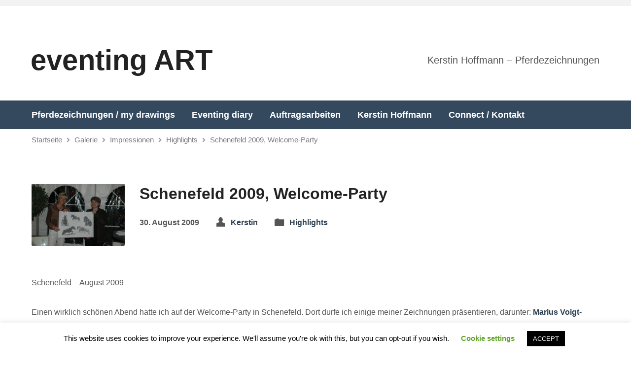

--- FILE ---
content_type: text/html; charset=UTF-8
request_url: https://eventing-art.com/schenefeld-2009-welcome-party/
body_size: 11601
content:
<!DOCTYPE html>
<html class="no-js exodus-html" lang="de">
<head>
<meta charset="UTF-8" />
<link rel="pingback" href="https://eventing-art.com/xmlrpc.php" />
<title>Schenefeld 2009, Welcome-Party &#8211; eventing ART</title>
<meta name='robots' content='max-image-preview:large' />
<link rel="alternate" type="application/rss+xml" title="eventing ART &raquo; Feed" href="https://eventing-art.com/feed/" />
<link rel="alternate" type="application/rss+xml" title="eventing ART &raquo; Kommentar-Feed" href="https://eventing-art.com/comments/feed/" />
<link rel="alternate" title="oEmbed (JSON)" type="application/json+oembed" href="https://eventing-art.com/wp-json/oembed/1.0/embed?url=https%3A%2F%2Feventing-art.com%2Fschenefeld-2009-welcome-party%2F" />
<link rel="alternate" title="oEmbed (XML)" type="text/xml+oembed" href="https://eventing-art.com/wp-json/oembed/1.0/embed?url=https%3A%2F%2Feventing-art.com%2Fschenefeld-2009-welcome-party%2F&#038;format=xml" />
<style id='wp-img-auto-sizes-contain-inline-css' type='text/css'>
img:is([sizes=auto i],[sizes^="auto," i]){contain-intrinsic-size:3000px 1500px}
/*# sourceURL=wp-img-auto-sizes-contain-inline-css */
</style>
<style id='wp-emoji-styles-inline-css' type='text/css'>
img.wp-smiley, img.emoji {
display: inline !important;
border: none !important;
box-shadow: none !important;
height: 1em !important;
width: 1em !important;
margin: 0 0.07em !important;
vertical-align: -0.1em !important;
background: none !important;
padding: 0 !important;
}
/*# sourceURL=wp-emoji-styles-inline-css */
</style>
<style id='wp-block-library-inline-css' type='text/css'>
:root{--wp-block-synced-color:#7a00df;--wp-block-synced-color--rgb:122,0,223;--wp-bound-block-color:var(--wp-block-synced-color);--wp-editor-canvas-background:#ddd;--wp-admin-theme-color:#007cba;--wp-admin-theme-color--rgb:0,124,186;--wp-admin-theme-color-darker-10:#006ba1;--wp-admin-theme-color-darker-10--rgb:0,107,160.5;--wp-admin-theme-color-darker-20:#005a87;--wp-admin-theme-color-darker-20--rgb:0,90,135;--wp-admin-border-width-focus:2px}@media (min-resolution:192dpi){:root{--wp-admin-border-width-focus:1.5px}}.wp-element-button{cursor:pointer}:root .has-very-light-gray-background-color{background-color:#eee}:root .has-very-dark-gray-background-color{background-color:#313131}:root .has-very-light-gray-color{color:#eee}:root .has-very-dark-gray-color{color:#313131}:root .has-vivid-green-cyan-to-vivid-cyan-blue-gradient-background{background:linear-gradient(135deg,#00d084,#0693e3)}:root .has-purple-crush-gradient-background{background:linear-gradient(135deg,#34e2e4,#4721fb 50%,#ab1dfe)}:root .has-hazy-dawn-gradient-background{background:linear-gradient(135deg,#faaca8,#dad0ec)}:root .has-subdued-olive-gradient-background{background:linear-gradient(135deg,#fafae1,#67a671)}:root .has-atomic-cream-gradient-background{background:linear-gradient(135deg,#fdd79a,#004a59)}:root .has-nightshade-gradient-background{background:linear-gradient(135deg,#330968,#31cdcf)}:root .has-midnight-gradient-background{background:linear-gradient(135deg,#020381,#2874fc)}:root{--wp--preset--font-size--normal:16px;--wp--preset--font-size--huge:42px}.has-regular-font-size{font-size:1em}.has-larger-font-size{font-size:2.625em}.has-normal-font-size{font-size:var(--wp--preset--font-size--normal)}.has-huge-font-size{font-size:var(--wp--preset--font-size--huge)}.has-text-align-center{text-align:center}.has-text-align-left{text-align:left}.has-text-align-right{text-align:right}.has-fit-text{white-space:nowrap!important}#end-resizable-editor-section{display:none}.aligncenter{clear:both}.items-justified-left{justify-content:flex-start}.items-justified-center{justify-content:center}.items-justified-right{justify-content:flex-end}.items-justified-space-between{justify-content:space-between}.screen-reader-text{border:0;clip-path:inset(50%);height:1px;margin:-1px;overflow:hidden;padding:0;position:absolute;width:1px;word-wrap:normal!important}.screen-reader-text:focus{background-color:#ddd;clip-path:none;color:#444;display:block;font-size:1em;height:auto;left:5px;line-height:normal;padding:15px 23px 14px;text-decoration:none;top:5px;width:auto;z-index:100000}html :where(.has-border-color){border-style:solid}html :where([style*=border-top-color]){border-top-style:solid}html :where([style*=border-right-color]){border-right-style:solid}html :where([style*=border-bottom-color]){border-bottom-style:solid}html :where([style*=border-left-color]){border-left-style:solid}html :where([style*=border-width]){border-style:solid}html :where([style*=border-top-width]){border-top-style:solid}html :where([style*=border-right-width]){border-right-style:solid}html :where([style*=border-bottom-width]){border-bottom-style:solid}html :where([style*=border-left-width]){border-left-style:solid}html :where(img[class*=wp-image-]){height:auto;max-width:100%}:where(figure){margin:0 0 1em}html :where(.is-position-sticky){--wp-admin--admin-bar--position-offset:var(--wp-admin--admin-bar--height,0px)}@media screen and (max-width:600px){html :where(.is-position-sticky){--wp-admin--admin-bar--position-offset:0px}}
/*# sourceURL=wp-block-library-inline-css */
</style><style id='global-styles-inline-css' type='text/css'>
:root{--wp--preset--aspect-ratio--square: 1;--wp--preset--aspect-ratio--4-3: 4/3;--wp--preset--aspect-ratio--3-4: 3/4;--wp--preset--aspect-ratio--3-2: 3/2;--wp--preset--aspect-ratio--2-3: 2/3;--wp--preset--aspect-ratio--16-9: 16/9;--wp--preset--aspect-ratio--9-16: 9/16;--wp--preset--color--black: #000000;--wp--preset--color--cyan-bluish-gray: #abb8c3;--wp--preset--color--white: #fff;--wp--preset--color--pale-pink: #f78da7;--wp--preset--color--vivid-red: #cf2e2e;--wp--preset--color--luminous-vivid-orange: #ff6900;--wp--preset--color--luminous-vivid-amber: #fcb900;--wp--preset--color--light-green-cyan: #7bdcb5;--wp--preset--color--vivid-green-cyan: #00d084;--wp--preset--color--pale-cyan-blue: #8ed1fc;--wp--preset--color--vivid-cyan-blue: #0693e3;--wp--preset--color--vivid-purple: #9b51e0;--wp--preset--color--main: #34495e;--wp--preset--color--accent: #2c3e50;--wp--preset--color--dark: #000;--wp--preset--color--light: #777;--wp--preset--color--light-bg: #f2f2f2;--wp--preset--gradient--vivid-cyan-blue-to-vivid-purple: linear-gradient(135deg,rgb(6,147,227) 0%,rgb(155,81,224) 100%);--wp--preset--gradient--light-green-cyan-to-vivid-green-cyan: linear-gradient(135deg,rgb(122,220,180) 0%,rgb(0,208,130) 100%);--wp--preset--gradient--luminous-vivid-amber-to-luminous-vivid-orange: linear-gradient(135deg,rgb(252,185,0) 0%,rgb(255,105,0) 100%);--wp--preset--gradient--luminous-vivid-orange-to-vivid-red: linear-gradient(135deg,rgb(255,105,0) 0%,rgb(207,46,46) 100%);--wp--preset--gradient--very-light-gray-to-cyan-bluish-gray: linear-gradient(135deg,rgb(238,238,238) 0%,rgb(169,184,195) 100%);--wp--preset--gradient--cool-to-warm-spectrum: linear-gradient(135deg,rgb(74,234,220) 0%,rgb(151,120,209) 20%,rgb(207,42,186) 40%,rgb(238,44,130) 60%,rgb(251,105,98) 80%,rgb(254,248,76) 100%);--wp--preset--gradient--blush-light-purple: linear-gradient(135deg,rgb(255,206,236) 0%,rgb(152,150,240) 100%);--wp--preset--gradient--blush-bordeaux: linear-gradient(135deg,rgb(254,205,165) 0%,rgb(254,45,45) 50%,rgb(107,0,62) 100%);--wp--preset--gradient--luminous-dusk: linear-gradient(135deg,rgb(255,203,112) 0%,rgb(199,81,192) 50%,rgb(65,88,208) 100%);--wp--preset--gradient--pale-ocean: linear-gradient(135deg,rgb(255,245,203) 0%,rgb(182,227,212) 50%,rgb(51,167,181) 100%);--wp--preset--gradient--electric-grass: linear-gradient(135deg,rgb(202,248,128) 0%,rgb(113,206,126) 100%);--wp--preset--gradient--midnight: linear-gradient(135deg,rgb(2,3,129) 0%,rgb(40,116,252) 100%);--wp--preset--font-size--small: 13px;--wp--preset--font-size--medium: 20px;--wp--preset--font-size--large: 36px;--wp--preset--font-size--x-large: 42px;--wp--preset--spacing--20: 0.44rem;--wp--preset--spacing--30: 0.67rem;--wp--preset--spacing--40: 1rem;--wp--preset--spacing--50: 1.5rem;--wp--preset--spacing--60: 2.25rem;--wp--preset--spacing--70: 3.38rem;--wp--preset--spacing--80: 5.06rem;--wp--preset--shadow--natural: 6px 6px 9px rgba(0, 0, 0, 0.2);--wp--preset--shadow--deep: 12px 12px 50px rgba(0, 0, 0, 0.4);--wp--preset--shadow--sharp: 6px 6px 0px rgba(0, 0, 0, 0.2);--wp--preset--shadow--outlined: 6px 6px 0px -3px rgb(255, 255, 255), 6px 6px rgb(0, 0, 0);--wp--preset--shadow--crisp: 6px 6px 0px rgb(0, 0, 0);}:where(.is-layout-flex){gap: 0.5em;}:where(.is-layout-grid){gap: 0.5em;}body .is-layout-flex{display: flex;}.is-layout-flex{flex-wrap: wrap;align-items: center;}.is-layout-flex > :is(*, div){margin: 0;}body .is-layout-grid{display: grid;}.is-layout-grid > :is(*, div){margin: 0;}:where(.wp-block-columns.is-layout-flex){gap: 2em;}:where(.wp-block-columns.is-layout-grid){gap: 2em;}:where(.wp-block-post-template.is-layout-flex){gap: 1.25em;}:where(.wp-block-post-template.is-layout-grid){gap: 1.25em;}.has-black-color{color: var(--wp--preset--color--black) !important;}.has-cyan-bluish-gray-color{color: var(--wp--preset--color--cyan-bluish-gray) !important;}.has-white-color{color: var(--wp--preset--color--white) !important;}.has-pale-pink-color{color: var(--wp--preset--color--pale-pink) !important;}.has-vivid-red-color{color: var(--wp--preset--color--vivid-red) !important;}.has-luminous-vivid-orange-color{color: var(--wp--preset--color--luminous-vivid-orange) !important;}.has-luminous-vivid-amber-color{color: var(--wp--preset--color--luminous-vivid-amber) !important;}.has-light-green-cyan-color{color: var(--wp--preset--color--light-green-cyan) !important;}.has-vivid-green-cyan-color{color: var(--wp--preset--color--vivid-green-cyan) !important;}.has-pale-cyan-blue-color{color: var(--wp--preset--color--pale-cyan-blue) !important;}.has-vivid-cyan-blue-color{color: var(--wp--preset--color--vivid-cyan-blue) !important;}.has-vivid-purple-color{color: var(--wp--preset--color--vivid-purple) !important;}.has-black-background-color{background-color: var(--wp--preset--color--black) !important;}.has-cyan-bluish-gray-background-color{background-color: var(--wp--preset--color--cyan-bluish-gray) !important;}.has-white-background-color{background-color: var(--wp--preset--color--white) !important;}.has-pale-pink-background-color{background-color: var(--wp--preset--color--pale-pink) !important;}.has-vivid-red-background-color{background-color: var(--wp--preset--color--vivid-red) !important;}.has-luminous-vivid-orange-background-color{background-color: var(--wp--preset--color--luminous-vivid-orange) !important;}.has-luminous-vivid-amber-background-color{background-color: var(--wp--preset--color--luminous-vivid-amber) !important;}.has-light-green-cyan-background-color{background-color: var(--wp--preset--color--light-green-cyan) !important;}.has-vivid-green-cyan-background-color{background-color: var(--wp--preset--color--vivid-green-cyan) !important;}.has-pale-cyan-blue-background-color{background-color: var(--wp--preset--color--pale-cyan-blue) !important;}.has-vivid-cyan-blue-background-color{background-color: var(--wp--preset--color--vivid-cyan-blue) !important;}.has-vivid-purple-background-color{background-color: var(--wp--preset--color--vivid-purple) !important;}.has-black-border-color{border-color: var(--wp--preset--color--black) !important;}.has-cyan-bluish-gray-border-color{border-color: var(--wp--preset--color--cyan-bluish-gray) !important;}.has-white-border-color{border-color: var(--wp--preset--color--white) !important;}.has-pale-pink-border-color{border-color: var(--wp--preset--color--pale-pink) !important;}.has-vivid-red-border-color{border-color: var(--wp--preset--color--vivid-red) !important;}.has-luminous-vivid-orange-border-color{border-color: var(--wp--preset--color--luminous-vivid-orange) !important;}.has-luminous-vivid-amber-border-color{border-color: var(--wp--preset--color--luminous-vivid-amber) !important;}.has-light-green-cyan-border-color{border-color: var(--wp--preset--color--light-green-cyan) !important;}.has-vivid-green-cyan-border-color{border-color: var(--wp--preset--color--vivid-green-cyan) !important;}.has-pale-cyan-blue-border-color{border-color: var(--wp--preset--color--pale-cyan-blue) !important;}.has-vivid-cyan-blue-border-color{border-color: var(--wp--preset--color--vivid-cyan-blue) !important;}.has-vivid-purple-border-color{border-color: var(--wp--preset--color--vivid-purple) !important;}.has-vivid-cyan-blue-to-vivid-purple-gradient-background{background: var(--wp--preset--gradient--vivid-cyan-blue-to-vivid-purple) !important;}.has-light-green-cyan-to-vivid-green-cyan-gradient-background{background: var(--wp--preset--gradient--light-green-cyan-to-vivid-green-cyan) !important;}.has-luminous-vivid-amber-to-luminous-vivid-orange-gradient-background{background: var(--wp--preset--gradient--luminous-vivid-amber-to-luminous-vivid-orange) !important;}.has-luminous-vivid-orange-to-vivid-red-gradient-background{background: var(--wp--preset--gradient--luminous-vivid-orange-to-vivid-red) !important;}.has-very-light-gray-to-cyan-bluish-gray-gradient-background{background: var(--wp--preset--gradient--very-light-gray-to-cyan-bluish-gray) !important;}.has-cool-to-warm-spectrum-gradient-background{background: var(--wp--preset--gradient--cool-to-warm-spectrum) !important;}.has-blush-light-purple-gradient-background{background: var(--wp--preset--gradient--blush-light-purple) !important;}.has-blush-bordeaux-gradient-background{background: var(--wp--preset--gradient--blush-bordeaux) !important;}.has-luminous-dusk-gradient-background{background: var(--wp--preset--gradient--luminous-dusk) !important;}.has-pale-ocean-gradient-background{background: var(--wp--preset--gradient--pale-ocean) !important;}.has-electric-grass-gradient-background{background: var(--wp--preset--gradient--electric-grass) !important;}.has-midnight-gradient-background{background: var(--wp--preset--gradient--midnight) !important;}.has-small-font-size{font-size: var(--wp--preset--font-size--small) !important;}.has-medium-font-size{font-size: var(--wp--preset--font-size--medium) !important;}.has-large-font-size{font-size: var(--wp--preset--font-size--large) !important;}.has-x-large-font-size{font-size: var(--wp--preset--font-size--x-large) !important;}
/*# sourceURL=global-styles-inline-css */
</style>
<style id='classic-theme-styles-inline-css' type='text/css'>
/*! This file is auto-generated */
.wp-block-button__link{color:#fff;background-color:#32373c;border-radius:9999px;box-shadow:none;text-decoration:none;padding:calc(.667em + 2px) calc(1.333em + 2px);font-size:1.125em}.wp-block-file__button{background:#32373c;color:#fff;text-decoration:none}
/*# sourceURL=/wp-includes/css/classic-themes.min.css */
</style>
<!-- <link rel='stylesheet' id='cookie-law-info-css' href='https://eventing-art.com/wp-content/plugins/cookie-law-info/legacy/public/css/cookie-law-info-public.css?ver=3.3.9.1' type='text/css' media='all' /> -->
<!-- <link rel='stylesheet' id='cookie-law-info-gdpr-css' href='https://eventing-art.com/wp-content/plugins/cookie-law-info/legacy/public/css/cookie-law-info-gdpr.css?ver=3.3.9.1' type='text/css' media='all' /> -->
<!-- <link rel='stylesheet' id='elusive-webfont-css' href='https://eventing-art.com/wp-content/themes/exodus/css/elusive-webfont.css?ver=3.3.4' type='text/css' media='all' /> -->
<!-- <link rel='stylesheet' id='exodus-style-css' href='https://eventing-art.com/wp-content/themes/exodus/style.css?ver=3.3.4' type='text/css' media='all' /> -->
<!-- <link rel='stylesheet' id='exodus-responsive-css' href='https://eventing-art.com/wp-content/themes/exodus/css/responsive.css?ver=3.3.4' type='text/css' media='all' /> -->
<!-- <link rel='stylesheet' id='exodus-color-css' href='https://eventing-art.com/wp-content/themes/exodus/colors/light/style.css?ver=3.3.4' type='text/css' media='all' /> -->
<link rel="stylesheet" type="text/css" href="//eventing-art.com/wp-content/cache/wpfc-minified/qvdbxafp/dqldl.css" media="all"/>
<script src='//eventing-art.com/wp-content/cache/wpfc-minified/8tlsr6x8/dqldl.js' type="text/javascript"></script>
<!-- <script type="text/javascript" src="https://eventing-art.com/wp-includes/js/jquery/jquery.min.js?ver=3.7.1" id="jquery-core-js"></script> -->
<!-- <script type="text/javascript" src="https://eventing-art.com/wp-includes/js/jquery/jquery-migrate.min.js?ver=3.4.1" id="jquery-migrate-js"></script> -->
<script type="text/javascript" id="ctfw-ie-unsupported-js-extra">
/* <![CDATA[ */
var ctfw_ie_unsupported = {"default_version":"7","min_version":"5","max_version":"9","version":"8","message":"Du benutzt eine veraltete Version des Internet Explorer. Bitte aktualisiere deinen Web-Browser.","redirect_url":"https://browsehappy.com/"};
//# sourceURL=ctfw-ie-unsupported-js-extra
/* ]]> */
</script>
<script src='//eventing-art.com/wp-content/cache/wpfc-minified/r6boyag/dqldl.js' type="text/javascript"></script>
<!-- <script type="text/javascript" src="https://eventing-art.com/wp-content/themes/exodus/framework/js/ie-unsupported.js?ver=3.3.4" id="ctfw-ie-unsupported-js"></script> -->
<script type="text/javascript" id="cookie-law-info-js-extra">
/* <![CDATA[ */
var Cli_Data = {"nn_cookie_ids":[],"cookielist":[],"non_necessary_cookies":[],"ccpaEnabled":"","ccpaRegionBased":"","ccpaBarEnabled":"","strictlyEnabled":["necessary","obligatoire"],"ccpaType":"gdpr","js_blocking":"","custom_integration":"","triggerDomRefresh":"","secure_cookies":""};
var cli_cookiebar_settings = {"animate_speed_hide":"500","animate_speed_show":"500","background":"#FFF","border":"#b1a6a6c2","border_on":"","button_1_button_colour":"#000","button_1_button_hover":"#000000","button_1_link_colour":"#fff","button_1_as_button":"1","button_1_new_win":"","button_2_button_colour":"#333","button_2_button_hover":"#292929","button_2_link_colour":"#444","button_2_as_button":"","button_2_hidebar":"","button_3_button_colour":"#000","button_3_button_hover":"#000000","button_3_link_colour":"#fff","button_3_as_button":"1","button_3_new_win":"","button_4_button_colour":"#000","button_4_button_hover":"#000000","button_4_link_colour":"#62a329","button_4_as_button":"","button_7_button_colour":"#61a229","button_7_button_hover":"#4e8221","button_7_link_colour":"#fff","button_7_as_button":"1","button_7_new_win":"","font_family":"inherit","header_fix":"","notify_animate_hide":"","notify_animate_show":"","notify_div_id":"#cookie-law-info-bar","notify_position_horizontal":"right","notify_position_vertical":"bottom","scroll_close":"","scroll_close_reload":"","accept_close_reload":"","reject_close_reload":"","showagain_tab":"1","showagain_background":"#fff","showagain_border":"#000","showagain_div_id":"#cookie-law-info-again","showagain_x_position":"100px","text":"#000","show_once_yn":"","show_once":"10000","logging_on":"","as_popup":"","popup_overlay":"1","bar_heading_text":"","cookie_bar_as":"banner","popup_showagain_position":"bottom-right","widget_position":"left"};
var log_object = {"ajax_url":"https://eventing-art.com/wp-admin/admin-ajax.php"};
//# sourceURL=cookie-law-info-js-extra
/* ]]> */
</script>
<script src='//eventing-art.com/wp-content/cache/wpfc-minified/mkosl4c5/dqldl.js' type="text/javascript"></script>
<!-- <script type="text/javascript" src="https://eventing-art.com/wp-content/plugins/cookie-law-info/legacy/public/js/cookie-law-info-public.js?ver=3.3.9.1" id="cookie-law-info-js"></script> -->
<!-- <script type="text/javascript" src="https://eventing-art.com/wp-content/themes/exodus/framework/js/jquery.fitvids.js?ver=3.3.4" id="fitvids-js"></script> -->
<script type="text/javascript" id="ctfw-responsive-embeds-js-extra">
/* <![CDATA[ */
var ctfw_responsive_embeds = {"wp_responsive_embeds":"1"};
//# sourceURL=ctfw-responsive-embeds-js-extra
/* ]]> */
</script>
<script src='//eventing-art.com/wp-content/cache/wpfc-minified/loxhdf7q/dqldl.js' type="text/javascript"></script>
<!-- <script type="text/javascript" src="https://eventing-art.com/wp-content/themes/exodus/framework/js/responsive-embeds.js?ver=3.3.4" id="ctfw-responsive-embeds-js"></script> -->
<!-- <script type="text/javascript" src="https://eventing-art.com/wp-content/themes/exodus/js/superfish.modified.js?ver=3.3.4" id="superfish-js"></script> -->
<!-- <script type="text/javascript" src="https://eventing-art.com/wp-content/themes/exodus/js/supersubs.js?ver=3.3.4" id="supersubs-js"></script> -->
<!-- <script type="text/javascript" src="https://eventing-art.com/wp-content/themes/exodus/js/jquery.meanmenu.min.js?ver=3.3.4" id="jquery-meanmenu-js"></script> -->
<!-- <script type="text/javascript" src="https://eventing-art.com/wp-content/themes/exodus/js/jquery.smooth-scroll.min.js?ver=3.3.4" id="jquery-smooth-scroll-js"></script> -->
<!-- <script type="text/javascript" src="https://eventing-art.com/wp-content/themes/exodus/js/jquery_cookie.min.js?ver=3.3.4" id="jquery-cookie-js"></script> -->
<script type="text/javascript" id="exodus-main-js-extra">
/* <![CDATA[ */
var exodus_main = {"site_path":"/","home_url":"https://eventing-art.com","color_url":"https://eventing-art.com/wp-content/themes/exodus/colors/light","is_ssl":"1","mobile_menu_label":"Men\u00fc","slider_slideshow":"1","slider_speed":"6000","comment_name_required":"1","comment_email_required":"1","comment_name_error_required":"Erforderlich","comment_email_error_required":"Erforderlich","comment_email_error_invalid":"Falsche Email-Adresse","comment_url_error_invalid":"Falsche URL","comment_message_error_required":"Kommentar erforderlich"};
//# sourceURL=exodus-main-js-extra
/* ]]> */
</script>
<script src='//eventing-art.com/wp-content/cache/wpfc-minified/k15zdy78/dqldl.js' type="text/javascript"></script>
<!-- <script type="text/javascript" src="https://eventing-art.com/wp-content/themes/exodus/js/main.js?ver=3.3.4" id="exodus-main-js"></script> -->
<link rel="https://api.w.org/" href="https://eventing-art.com/wp-json/" /><link rel="alternate" title="JSON" type="application/json" href="https://eventing-art.com/wp-json/wp/v2/posts/215" /><link rel="EditURI" type="application/rsd+xml" title="RSD" href="https://eventing-art.com/xmlrpc.php?rsd" />
<link rel="canonical" href="https://eventing-art.com/schenefeld-2009-welcome-party/" />
<link rel='shortlink' href='https://eventing-art.com/?p=215' />
<style type="text/css">.has-main-background-color,p.has-main-background-color { background-color: #34495e; }.has-main-color,p.has-main-color { color: #34495e; }.has-accent-background-color,p.has-accent-background-color { background-color: #2c3e50; }.has-accent-color,p.has-accent-color { color: #2c3e50; }.has-dark-background-color,p.has-dark-background-color { background-color: #000; }.has-dark-color,p.has-dark-color { color: #000; }.has-light-background-color,p.has-light-background-color { background-color: #777; }.has-light-color,p.has-light-color { color: #777; }.has-light-bg-background-color,p.has-light-bg-background-color { background-color: #f2f2f2; }.has-light-bg-color,p.has-light-bg-color { color: #f2f2f2; }.has-white-background-color,p.has-white-background-color { background-color: #fff; }.has-white-color,p.has-white-color { color: #fff; }</style>
<style type="text/css">
#exodus-logo-text {
font-family: 'Roboto', Arial, Helvetica, sans-serif;
}
.exodus-tagline, #exodus-top-bar-tagline {
font-family: 'Roboto', Arial, Helvetica, sans-serif;
}
.exodus-logo-bar-right-item-date, #exodus-intro-heading, .exodus-main-title, .exodus-entry-content h1, .exodus-entry-content h2, .exodus-entry-content h3, .exodus-entry-content h4, .exodus-entry-content h5, .exodus-entry-content h6, .mce-content-body h1, .mce-content-body h2, .mce-content-body h3, .mce-content-body h4, .mce-content-body h5, .mce-content-body h6, .exodus-author-box h1, .exodus-person header h1, .exodus-location header h1, .exodus-entry-short h1, #reply-title, #exodus-comments-title, .exodus-slide-title, .exodus-caption-image-title, #exodus-banner h1, h1.exodus-widget-title, .has-drop-cap:not(:focus):first-letter {
font-family: 'Roboto', Arial, Helvetica, sans-serif;
}
#exodus-header-menu-content > li > a, #exodus-footer-menu-links {
font-family: 'Roboto', Arial, Helvetica, sans-serif;
}
body, input, textarea, select, .sf-menu li li a, .exodus-slide-description, #cancel-comment-reply-link, .exodus-accordion-section-title, a.exodus-button, a.comment-reply-link, a.comment-edit-link, a.post-edit-link, .exodus-nav-left-right a, input[type=submit], .wp-block-file .wp-block-file__button, pre.wp-block-verse {
font-family: 'Roboto', Arial, Helvetica, sans-serif;
}
#exodus-header-menu, .exodus-slide-title, .exodus-slide-title:hover, .flex-control-nav li a.active, .flex-control-nav li a.active:hover, #exodus-banner h1, #exodus-banner h1 a, .exodus-caption-image-title, .exodus-caption-image-title h1, .exodus-logo-bar-right-item-date, a.exodus-button, .exodus-list-buttons a, a.comment-reply-link, .exodus-nav-left-right a, .page-numbers a, .exodus-sidebar-widget:not(.widget_ctfw-highlight) .exodus-widget-title, .exodus-sidebar-widget:not(.widget_ctfw-highlight) .exodus-widget-title a, .widget_tag_cloud a, input[type=submit], .more-link, .exodus-calendar-table-header, .exodus-calendar-table-top, .exodus-calendar-table-header-row, .wp-block-file .wp-block-file__button, .has-main-background-color, p.has-main-background-color {
background-color: #34495e;
}
.exodus-calendar-table-header {
border-color: #34495e !important;
}
.has-main-color, p.has-main-color {
color: #34495e;
}
a, a:hover, .exodus-list-icons a:hover, a:hover .exodus-text-icon, #exodus-top-bar-menu-links li a:hover, .exodus-top-bar-right-item a:hover .exodus-top-bar-right-item-title, .ctfw-breadcrumbs a:hover, .exodus-comment-meta time:hover, #exodus-footer-top-social-icons a:hover, #exodus-footer-menu-links a:hover, #exodus-notice a:hover, .wp-block-pullquote.is-style-solid-color blockquote cite a, .wp-block-pullquote .has-text-color a, .wp-block-latest-comments__comment-author, .has-accent-color, p.has-accent-color {
color: #2c3e50;
}
.has-accent-background-color, p.has-accent-background-color {
background-color: #2c3e50;
}
</style>
<script type="text/javascript">
jQuery( 'html' )
.removeClass( 'no-js' )
.addClass( 'js' );
</script>
<script type="text/javascript">
if ( jQuery.cookie( 'exodus_responsive_off' ) ) {
// Add helper class without delay
jQuery( 'html' ).addClass( 'exodus-responsive-off' );
// Disable responsive.css
jQuery( '#exodus-responsive-css' ).remove();
} else {
// Add helper class without delay
jQuery( 'html' ).addClass( 'exodus-responsive-on' );
// Add viewport meta to head -- IMMEDIATELY, not on ready()
jQuery( 'head' ).append(' <meta name="viewport" content="width=device-width, initial-scale=1">' );
}
</script>
</head>
<body class="wp-singular post-template-default single single-post postid-215 single-format-standard wp-embed-responsive wp-theme-exodus exodus-logo-font-roboto exodus-tagline-font-roboto exodus-heading-font-roboto exodus-menu-font-roboto exodus-body-font-roboto exodus-no-logo-image exodus-no-logo-text-lowercase exodus-no-tagline-under-logo exodus-has-tagline-right exodus-no-banner exodus-rounded">
<div id="exodus-container">
<header id="exodus-header">
<div id="exodus-top-bar">
<div id="exodus-top-bar-inner">
<div id="exodus-top-bar-content" class="exodus-centered-content exodus-clearfix">
<div id="exodus-top-bar-menu">
</div>
</div>
</div>
</div>
<div id="exodus-logo-bar" class="exodus-centered-content">
<div id="exodus-logo-bar-content">
<div id="exodus-logo">
<div id="exodus-logo-content">
<div id="exodus-logo-text" class="exodus-logo-text-extra-large">
<div id="exodus-logo-text-inner">
<a href="https://eventing-art.com/">
eventing ART					</a>
</div>
</div>
<div id="exodus-logo-tagline" class="exodus-tagline">
Kerstin Hoffmann &#8211; Pferdezeichnungen			</div>
</div>
</div>
<div id="exodus-logo-bar-right">
<div id="exodus-logo-bar-right-inner">
<div id="exodus-logo-bar-right-content">
<div id="exodus-logo-bar-right-tagline" class="exodus-tagline">
Kerstin Hoffmann &#8211; Pferdezeichnungen				</div>
</div>
</div>
</div>
</div>
</div>
<nav id="exodus-header-menu" class="exodus-clearfix">
<div id="exodus-header-menu-inner" class="exodus-centered-content exodus-clearfix">
<ul id="exodus-header-menu-content" class="sf-menu"><li id="menu-item-80315" class="menu-item menu-item-type-taxonomy menu-item-object-category menu-item-80315"><a href="https://eventing-art.com/category/pferdezeichnungen/" title="https://eventing-art.com/category/pferdezeichnungen/">Pferdezeichnungen / my drawings</a></li>
<li id="menu-item-2636" class="menu-item menu-item-type-post_type menu-item-object-page current_page_parent menu-item-2636"><a href="https://eventing-art.com/blog-eventing-pferdezeichnungen/">Eventing diary</a></li>
<li id="menu-item-2634" class="menu-item menu-item-type-post_type menu-item-object-page menu-item-2634"><a href="https://eventing-art.com/pferd-malen-lassen-pferdezeichnung-bleistift/">Auftragsarbeiten</a></li>
<li id="menu-item-2637" class="menu-item menu-item-type-post_type menu-item-object-page menu-item-2637"><a href="https://eventing-art.com/kerstin-hoffmann-pferdezeichnungen/">Kerstin Hoffmann</a></li>
<li id="menu-item-2638" class="menu-item menu-item-type-post_type menu-item-object-page menu-item-privacy-policy menu-item-2638"><a rel="privacy-policy" href="https://eventing-art.com/kontakt/">Connect / Kontakt</a></li>
</ul>
</div>
</nav>
<div class="ctfw-breadcrumbs exodus-centered-content"><a href="https://eventing-art.com/">Startseite</a><span class="el-icon-chevron-right exodus-breadcrumb-separator"></span><a href="https://eventing-art.com/blog-eventing-pferdezeichnungen/">Galerie</a><span class="el-icon-chevron-right exodus-breadcrumb-separator"></span><a href="https://eventing-art.com/category/impressionen/">Impressionen</a><span class="el-icon-chevron-right exodus-breadcrumb-separator"></span><a href="https://eventing-art.com/category/impressionen/highlights/">Highlights</a><span class="el-icon-chevron-right exodus-breadcrumb-separator"></span><a href="https://eventing-art.com/schenefeld-2009-welcome-party/">Schenefeld 2009, Welcome-Party</a></div>
</header>
<div id="exodus-middle">
<div id="exodus-middle-content" class="exodus-centered-content exodus-clearfix">
<div id="exodus-content" class="exodus-no-sidebar">
<div id="exodus-content-inner">
<div class="exodus-content-block exodus-content-block-close exodus-clearfix">
<article id="post-215" class="exodus-entry-full exodus-blog-full post-215 post type-post status-publish format-standard has-post-thumbnail hentry category-highlights ctfw-has-image">
<header class="exodus-entry-header exodus-clearfix">
<div class="exodus-entry-image">
<img width="450" height="299" src="https://eventing-art.com/wp-content/uploads/schenefeld-2009_ingrid-klimke-450x299.jpg" class="exodus-image wp-post-image" alt="Welcomeparty, Schenefeld 2009" decoding="async" fetchpriority="high" srcset="https://eventing-art.com/wp-content/uploads/schenefeld-2009_ingrid-klimke-450x299.jpg 450w, https://eventing-art.com/wp-content/uploads/schenefeld-2009_ingrid-klimke-256x170.jpg 256w, https://eventing-art.com/wp-content/uploads/schenefeld-2009_ingrid-klimke-512x341.jpg 512w, https://eventing-art.com/wp-content/uploads/schenefeld-2009_ingrid-klimke.jpg 1024w, https://eventing-art.com/wp-content/uploads/schenefeld-2009_ingrid-klimke-220x146.jpg 220w, https://eventing-art.com/wp-content/uploads/schenefeld-2009_ingrid-klimke-750x500.jpg 750w, https://eventing-art.com/wp-content/uploads/schenefeld-2009_ingrid-klimke-400x267.jpg 400w, https://eventing-art.com/wp-content/uploads/schenefeld-2009_ingrid-klimke-240x160.jpg 240w" sizes="(max-width: 450px) 100vw, 450px" />		</div>
<div class="exodus-entry-title-meta">
<h1 class="exodus-entry-title exodus-main-title">
Schenefeld 2009, Welcome-Party			</h1>
<ul class="exodus-entry-meta">
<li class="exodus-entry-date">
<time datetime="2009-08-30T12:57:55+02:00">30. August 2009</time>
</li>
<li class="exodus-entry-byline exodus-content-icon">
<span class="el-icon-torso"></span>
<a href="https://eventing-art.com/author/kerstin/">Kerstin</a>
</li>
<li class="exodus-entry-category exodus-content-icon">
<span class="el-icon-folder"></span>
<a href="https://eventing-art.com/category/impressionen/highlights/" rel="category tag">Highlights</a>				</li>
</ul>
</div>
</header>
<div class="exodus-entry-content exodus-clearfix">
<p>Schenefeld &#8211; August 2009</p>
<p>Einen wirklich schönen Abend hatte ich auf der Welcome-Party in Schenefeld. Dort durfe ich einige meiner Zeichnungen präsentieren, darunter: <a href="https://eventing-art.com/galerie/marius-voigt-logistik">Marius Voigt-Logisitk</a>, FRH Butts Abraxxas und Benson.</p>
<p>Außerdem habe ich dort erstmalig die streng limitierte Auflage der Kunstdrucke von meiner <a href="https://eventing-art.com/galerie/die-goldenen-reiter">Olympia-Zeichnung</a> vorgestellt. Natürlich habe ich es mir nicht nehmen lassen, den Olympiasiegern bei dieser Gelegenheit je ein Exemplar zu überreichen.</p>
<p>Selbstverständlich gibt es noch <a href="https://eventing-art.com/schenefeld-2009">viele weitere Bilder aus Schenefeld&#8230;</a></p>
<p>Herzlichen Dank an Hinrich Groth und die vielen Unterstützer!</p>
<figure id="attachment_37507" aria-describedby="caption-attachment-37507" style="width: 512px" class="wp-caption alignnone"><img decoding="async" class="wp-image-37507 size-medium" src="https://eventing-art.com/wp-content/uploads/schenefeld-2009_ingrid-klimke-512x341.jpg" alt="Welcomeparty, Schenefeld 2009" width="512" height="341" srcset="https://eventing-art.com/wp-content/uploads/schenefeld-2009_ingrid-klimke-512x341.jpg 512w, https://eventing-art.com/wp-content/uploads/schenefeld-2009_ingrid-klimke-256x170.jpg 256w, https://eventing-art.com/wp-content/uploads/schenefeld-2009_ingrid-klimke.jpg 1024w, https://eventing-art.com/wp-content/uploads/schenefeld-2009_ingrid-klimke-450x299.jpg 450w, https://eventing-art.com/wp-content/uploads/schenefeld-2009_ingrid-klimke-220x146.jpg 220w, https://eventing-art.com/wp-content/uploads/schenefeld-2009_ingrid-klimke-750x500.jpg 750w, https://eventing-art.com/wp-content/uploads/schenefeld-2009_ingrid-klimke-400x267.jpg 400w, https://eventing-art.com/wp-content/uploads/schenefeld-2009_ingrid-klimke-240x160.jpg 240w" sizes="(max-width: 512px) 100vw, 512px" /><figcaption id="caption-attachment-37507" class="wp-caption-text">Welcomeparty, Schenefeld 2009</figcaption></figure>
<figure id="attachment_37504" aria-describedby="caption-attachment-37504" style="width: 512px" class="wp-caption alignnone"><img decoding="async" class="wp-image-37504 size-medium" src="https://eventing-art.com/wp-content/uploads/schenefeld-2009_andreas-dibowski-512x341.jpg" alt="Welcomeparty, Schenefeld 2009" width="512" height="341" srcset="https://eventing-art.com/wp-content/uploads/schenefeld-2009_andreas-dibowski-512x341.jpg 512w, https://eventing-art.com/wp-content/uploads/schenefeld-2009_andreas-dibowski-256x170.jpg 256w, https://eventing-art.com/wp-content/uploads/schenefeld-2009_andreas-dibowski.jpg 1024w, https://eventing-art.com/wp-content/uploads/schenefeld-2009_andreas-dibowski-450x299.jpg 450w, https://eventing-art.com/wp-content/uploads/schenefeld-2009_andreas-dibowski-220x146.jpg 220w, https://eventing-art.com/wp-content/uploads/schenefeld-2009_andreas-dibowski-750x500.jpg 750w, https://eventing-art.com/wp-content/uploads/schenefeld-2009_andreas-dibowski-400x267.jpg 400w, https://eventing-art.com/wp-content/uploads/schenefeld-2009_andreas-dibowski-240x160.jpg 240w" sizes="(max-width: 512px) 100vw, 512px" /><figcaption id="caption-attachment-37504" class="wp-caption-text">Welcomeparty, Schenefeld 2009</figcaption></figure>
<figure id="attachment_37508" aria-describedby="caption-attachment-37508" style="width: 512px" class="wp-caption alignnone"><img loading="lazy" decoding="async" class="wp-image-37508 size-medium" src="https://eventing-art.com/wp-content/uploads/schenefeld-2009_peter-thomsen-512x341.jpg" alt="Welcomeparty, Schenefeld 2009" width="512" height="341" srcset="https://eventing-art.com/wp-content/uploads/schenefeld-2009_peter-thomsen-512x341.jpg 512w, https://eventing-art.com/wp-content/uploads/schenefeld-2009_peter-thomsen-256x170.jpg 256w, https://eventing-art.com/wp-content/uploads/schenefeld-2009_peter-thomsen.jpg 1024w, https://eventing-art.com/wp-content/uploads/schenefeld-2009_peter-thomsen-450x299.jpg 450w, https://eventing-art.com/wp-content/uploads/schenefeld-2009_peter-thomsen-220x146.jpg 220w, https://eventing-art.com/wp-content/uploads/schenefeld-2009_peter-thomsen-750x500.jpg 750w, https://eventing-art.com/wp-content/uploads/schenefeld-2009_peter-thomsen-400x267.jpg 400w, https://eventing-art.com/wp-content/uploads/schenefeld-2009_peter-thomsen-240x160.jpg 240w" sizes="auto, (max-width: 512px) 100vw, 512px" /><figcaption id="caption-attachment-37508" class="wp-caption-text">Welcomeparty, Schenefeld 2009</figcaption></figure>
<figure id="attachment_37506" aria-describedby="caption-attachment-37506" style="width: 512px" class="wp-caption alignnone"><img loading="lazy" decoding="async" class="wp-image-37506 size-medium" src="https://eventing-art.com/wp-content/uploads/schenefeld-2009_hinrich-romeike-512x341.jpg" alt="Welcomeparty, Schenefeld 2009" width="512" height="341" srcset="https://eventing-art.com/wp-content/uploads/schenefeld-2009_hinrich-romeike-512x341.jpg 512w, https://eventing-art.com/wp-content/uploads/schenefeld-2009_hinrich-romeike-256x170.jpg 256w, https://eventing-art.com/wp-content/uploads/schenefeld-2009_hinrich-romeike.jpg 1024w, https://eventing-art.com/wp-content/uploads/schenefeld-2009_hinrich-romeike-450x299.jpg 450w, https://eventing-art.com/wp-content/uploads/schenefeld-2009_hinrich-romeike-220x146.jpg 220w, https://eventing-art.com/wp-content/uploads/schenefeld-2009_hinrich-romeike-750x500.jpg 750w, https://eventing-art.com/wp-content/uploads/schenefeld-2009_hinrich-romeike-400x267.jpg 400w, https://eventing-art.com/wp-content/uploads/schenefeld-2009_hinrich-romeike-240x160.jpg 240w" sizes="auto, (max-width: 512px) 100vw, 512px" /><figcaption id="caption-attachment-37506" class="wp-caption-text">Welcomeparty, Schenefeld 2009</figcaption></figure>
<figure id="attachment_37505" aria-describedby="caption-attachment-37505" style="width: 512px" class="wp-caption alignnone"><img loading="lazy" decoding="async" class="wp-image-37505 size-medium" src="https://eventing-art.com/wp-content/uploads/schenefeld-2009_frank-ostholt-512x341.jpg" alt="Welcomeparty, Schenefeld 2009" width="512" height="341" srcset="https://eventing-art.com/wp-content/uploads/schenefeld-2009_frank-ostholt-512x341.jpg 512w, https://eventing-art.com/wp-content/uploads/schenefeld-2009_frank-ostholt-256x170.jpg 256w, https://eventing-art.com/wp-content/uploads/schenefeld-2009_frank-ostholt.jpg 1024w, https://eventing-art.com/wp-content/uploads/schenefeld-2009_frank-ostholt-450x299.jpg 450w, https://eventing-art.com/wp-content/uploads/schenefeld-2009_frank-ostholt-220x146.jpg 220w, https://eventing-art.com/wp-content/uploads/schenefeld-2009_frank-ostholt-750x500.jpg 750w, https://eventing-art.com/wp-content/uploads/schenefeld-2009_frank-ostholt-400x267.jpg 400w, https://eventing-art.com/wp-content/uploads/schenefeld-2009_frank-ostholt-240x160.jpg 240w" sizes="auto, (max-width: 512px) 100vw, 512px" /><figcaption id="caption-attachment-37505" class="wp-caption-text">Welcomeparty, Schenefeld 2009</figcaption></figure>
</div>
</article>
</div>
<nav class="exodus-nav-left-right exodus-content-block exodus-content-block-compact exodus-clearfix">
<div class="exodus-nav-left">
<a href="https://eventing-art.com/luhmuehlen-2009/" rel="prev"><span class="exodus-button-icon el-icon-chevron-left"></span> Luhmühlen 2009</a>				</div>
<div class="exodus-nav-right">
<a href="https://eventing-art.com/schenefeld-2009/" rel="next">Schenefeld 2009 <span class="exodus-button-icon el-icon-chevron-right"></span></a>				</div>
</nav>
</div>
</div>

</div>
</div>
<footer id="exodus-footer" class="exodus-footer-no-location exodus-footer-no-map exodus-footer-no-phone exodus-footer-no-social-icons exodus-footer-no-menu exodus-footer-has-notice">
<div id="exodus-footer-inner">
<div id="exodus-footer-bottom" class="exodus-centered-content exodus-clearfix">
<div id="exodus-footer-responsive-toggle">
<a id="exodus-footer-full-site" href="#" class="exodus-button">
Desktop Ansicht					</a>
<a id="exodus-footer-mobile-site" href="#" class="exodus-button">
Mobile Ansicht					</a>
</div>
<div id="exodus-footer-bottom-right">
<div id="exodus-notice">
© 2026 – Kerstin Hoffmann<br />
Kontakt/Datenschutzerklärung: https://eventing-art.com/kontakt
</div>
</div>
</div>
</div>
</footer>
</div>
<script type="speculationrules">
{"prefetch":[{"source":"document","where":{"and":[{"href_matches":"/*"},{"not":{"href_matches":["/wp-*.php","/wp-admin/*","/wp-content/uploads/*","/wp-content/*","/wp-content/plugins/*","/wp-content/themes/exodus/*","/*\\?(.+)"]}},{"not":{"selector_matches":"a[rel~=\"nofollow\"]"}},{"not":{"selector_matches":".no-prefetch, .no-prefetch a"}}]},"eagerness":"conservative"}]}
</script>
<!--googleoff: all--><div id="cookie-law-info-bar" data-nosnippet="true"><span>This website uses cookies to improve your experience. We'll assume you're ok with this, but you can opt-out if you wish. <a role='button' class="cli_settings_button" style="margin:5px 20px 5px 20px">Cookie settings</a><a role='button' data-cli_action="accept" id="cookie_action_close_header" class="medium cli-plugin-button cli-plugin-main-button cookie_action_close_header cli_action_button wt-cli-accept-btn" style="margin:5px">ACCEPT</a></span></div><div id="cookie-law-info-again" data-nosnippet="true"><span id="cookie_hdr_showagain">Privacy &amp; Cookies Policy</span></div><div class="cli-modal" data-nosnippet="true" id="cliSettingsPopup" tabindex="-1" role="dialog" aria-labelledby="cliSettingsPopup" aria-hidden="true">
<div class="cli-modal-dialog" role="document">
<div class="cli-modal-content cli-bar-popup">
<button type="button" class="cli-modal-close" id="cliModalClose">
<svg class="" viewBox="0 0 24 24"><path d="M19 6.41l-1.41-1.41-5.59 5.59-5.59-5.59-1.41 1.41 5.59 5.59-5.59 5.59 1.41 1.41 5.59-5.59 5.59 5.59 1.41-1.41-5.59-5.59z"></path><path d="M0 0h24v24h-24z" fill="none"></path></svg>
<span class="wt-cli-sr-only">Schließen</span>
</button>
<div class="cli-modal-body">
<div class="cli-container-fluid cli-tab-container">
<div class="cli-row">
<div class="cli-col-12 cli-align-items-stretch cli-px-0">
<div class="cli-privacy-overview">
<h4>Privacy Overview</h4>				<div class="cli-privacy-content">
<div class="cli-privacy-content-text">This website uses cookies to improve your experience while you navigate through the website. Out of these cookies, the cookies that are categorized as necessary are stored on your browser as they are essential for the working of basic functionalities of the website. We also use third-party cookies that help us analyze and understand how you use this website. These cookies will be stored in your browser only with your consent. You also have the option to opt-out of these cookies. But opting out of some of these cookies may have an effect on your browsing experience.</div>
</div>
<a class="cli-privacy-readmore" aria-label="Mehr anzeigen" role="button" data-readmore-text="Mehr anzeigen" data-readless-text="Weniger anzeigen"></a>			</div>
</div>
<div class="cli-col-12 cli-align-items-stretch cli-px-0 cli-tab-section-container">
<div class="cli-tab-section">
<div class="cli-tab-header">
<a role="button" tabindex="0" class="cli-nav-link cli-settings-mobile" data-target="necessary" data-toggle="cli-toggle-tab">
Necessary							</a>
<div class="wt-cli-necessary-checkbox">
<input type="checkbox" class="cli-user-preference-checkbox"  id="wt-cli-checkbox-necessary" data-id="checkbox-necessary" checked="checked"  />
<label class="form-check-label" for="wt-cli-checkbox-necessary">Necessary</label>
</div>
<span class="cli-necessary-caption">immer aktiv</span>
</div>
<div class="cli-tab-content">
<div class="cli-tab-pane cli-fade" data-id="necessary">
<div class="wt-cli-cookie-description">
Necessary cookies are absolutely essential for the website to function properly. This category only includes cookies that ensures basic functionalities and security features of the website. These cookies do not store any personal information.								</div>
</div>
</div>
</div>
<div class="cli-tab-section">
<div class="cli-tab-header">
<a role="button" tabindex="0" class="cli-nav-link cli-settings-mobile" data-target="non-necessary" data-toggle="cli-toggle-tab">
Non-necessary							</a>
<div class="cli-switch">
<input type="checkbox" id="wt-cli-checkbox-non-necessary" class="cli-user-preference-checkbox"  data-id="checkbox-non-necessary" checked='checked' />
<label for="wt-cli-checkbox-non-necessary" class="cli-slider" data-cli-enable="Aktiviert" data-cli-disable="Deaktiviert"><span class="wt-cli-sr-only">Non-necessary</span></label>
</div>
</div>
<div class="cli-tab-content">
<div class="cli-tab-pane cli-fade" data-id="non-necessary">
<div class="wt-cli-cookie-description">
Any cookies that may not be particularly necessary for the website to function and is used specifically to collect user personal data via analytics, ads, other embedded contents are termed as non-necessary cookies. It is mandatory to procure user consent prior to running these cookies on your website.								</div>
</div>
</div>
</div>
</div>
</div>
</div>
</div>
<div class="cli-modal-footer">
<div class="wt-cli-element cli-container-fluid cli-tab-container">
<div class="cli-row">
<div class="cli-col-12 cli-align-items-stretch cli-px-0">
<div class="cli-tab-footer wt-cli-privacy-overview-actions">
<a id="wt-cli-privacy-save-btn" role="button" tabindex="0" data-cli-action="accept" class="wt-cli-privacy-btn cli_setting_save_button wt-cli-privacy-accept-btn cli-btn">SPEICHERN &amp; AKZEPTIEREN</a>
</div>
</div>
</div>
</div>
</div>
</div>
</div>
</div>
<div class="cli-modal-backdrop cli-fade cli-settings-overlay"></div>
<div class="cli-modal-backdrop cli-fade cli-popupbar-overlay"></div>
<!--googleon: all--><script type="text/javascript" src="https://eventing-art.com/wp-includes/js/hoverIntent.min.js?ver=1.10.2" id="hoverIntent-js"></script>
<script type="text/javascript" src="https://eventing-art.com/wp-includes/js/comment-reply.min.js?ver=66bc1f6a3e1bafb84718e65f7e91b506" id="comment-reply-js" async="async" data-wp-strategy="async" fetchpriority="low"></script>
<script id="wp-emoji-settings" type="application/json">
{"baseUrl":"https://s.w.org/images/core/emoji/17.0.2/72x72/","ext":".png","svgUrl":"https://s.w.org/images/core/emoji/17.0.2/svg/","svgExt":".svg","source":{"concatemoji":"https://eventing-art.com/wp-includes/js/wp-emoji-release.min.js?ver=66bc1f6a3e1bafb84718e65f7e91b506"}}
</script>
<script type="module">
/* <![CDATA[ */
/*! This file is auto-generated */
const a=JSON.parse(document.getElementById("wp-emoji-settings").textContent),o=(window._wpemojiSettings=a,"wpEmojiSettingsSupports"),s=["flag","emoji"];function i(e){try{var t={supportTests:e,timestamp:(new Date).valueOf()};sessionStorage.setItem(o,JSON.stringify(t))}catch(e){}}function c(e,t,n){e.clearRect(0,0,e.canvas.width,e.canvas.height),e.fillText(t,0,0);t=new Uint32Array(e.getImageData(0,0,e.canvas.width,e.canvas.height).data);e.clearRect(0,0,e.canvas.width,e.canvas.height),e.fillText(n,0,0);const a=new Uint32Array(e.getImageData(0,0,e.canvas.width,e.canvas.height).data);return t.every((e,t)=>e===a[t])}function p(e,t){e.clearRect(0,0,e.canvas.width,e.canvas.height),e.fillText(t,0,0);var n=e.getImageData(16,16,1,1);for(let e=0;e<n.data.length;e++)if(0!==n.data[e])return!1;return!0}function u(e,t,n,a){switch(t){case"flag":return n(e,"\ud83c\udff3\ufe0f\u200d\u26a7\ufe0f","\ud83c\udff3\ufe0f\u200b\u26a7\ufe0f")?!1:!n(e,"\ud83c\udde8\ud83c\uddf6","\ud83c\udde8\u200b\ud83c\uddf6")&&!n(e,"\ud83c\udff4\udb40\udc67\udb40\udc62\udb40\udc65\udb40\udc6e\udb40\udc67\udb40\udc7f","\ud83c\udff4\u200b\udb40\udc67\u200b\udb40\udc62\u200b\udb40\udc65\u200b\udb40\udc6e\u200b\udb40\udc67\u200b\udb40\udc7f");case"emoji":return!a(e,"\ud83e\u1fac8")}return!1}function f(e,t,n,a){let r;const o=(r="undefined"!=typeof WorkerGlobalScope&&self instanceof WorkerGlobalScope?new OffscreenCanvas(300,150):document.createElement("canvas")).getContext("2d",{willReadFrequently:!0}),s=(o.textBaseline="top",o.font="600 32px Arial",{});return e.forEach(e=>{s[e]=t(o,e,n,a)}),s}function r(e){var t=document.createElement("script");t.src=e,t.defer=!0,document.head.appendChild(t)}a.supports={everything:!0,everythingExceptFlag:!0},new Promise(t=>{let n=function(){try{var e=JSON.parse(sessionStorage.getItem(o));if("object"==typeof e&&"number"==typeof e.timestamp&&(new Date).valueOf()<e.timestamp+604800&&"object"==typeof e.supportTests)return e.supportTests}catch(e){}return null}();if(!n){if("undefined"!=typeof Worker&&"undefined"!=typeof OffscreenCanvas&&"undefined"!=typeof URL&&URL.createObjectURL&&"undefined"!=typeof Blob)try{var e="postMessage("+f.toString()+"("+[JSON.stringify(s),u.toString(),c.toString(),p.toString()].join(",")+"));",a=new Blob([e],{type:"text/javascript"});const r=new Worker(URL.createObjectURL(a),{name:"wpTestEmojiSupports"});return void(r.onmessage=e=>{i(n=e.data),r.terminate(),t(n)})}catch(e){}i(n=f(s,u,c,p))}t(n)}).then(e=>{for(const n in e)a.supports[n]=e[n],a.supports.everything=a.supports.everything&&a.supports[n],"flag"!==n&&(a.supports.everythingExceptFlag=a.supports.everythingExceptFlag&&a.supports[n]);var t;a.supports.everythingExceptFlag=a.supports.everythingExceptFlag&&!a.supports.flag,a.supports.everything||((t=a.source||{}).concatemoji?r(t.concatemoji):t.wpemoji&&t.twemoji&&(r(t.twemoji),r(t.wpemoji)))});
//# sourceURL=https://eventing-art.com/wp-includes/js/wp-emoji-loader.min.js
/* ]]> */
</script>
</body>
</html><!-- WP Fastest Cache file was created in 0.129 seconds, on 17. January 2026 @ 20:02 -->

--- FILE ---
content_type: text/css
request_url: https://eventing-art.com/wp-content/cache/wpfc-minified/qvdbxafp/dqldl.css
body_size: 158429
content:
#cookie-law-info-bar {
font-size: 15px;
margin: 0 auto;
padding: 12px 10px;
position: absolute;
text-align: center;
box-sizing: border-box;
width:100%;
z-index: 9999; display: none;
left:0px;
font-weight:300;
box-shadow: 0 -1px 10px 0 rgba(172, 171, 171, 0.3);
}
#cookie-law-info-again {
font-size: 10pt;
margin: 0;
padding:5px 10px;
text-align: center;
z-index: 9999;
cursor: pointer;
box-shadow: #161616 2px 2px 5px 2px;
}
#cookie-law-info-bar span {
vertical-align: middle;
} .cli-plugin-button, .cli-plugin-button:visited {
display: inline-block;
padding: 9px 12px;
color: #fff;
text-decoration: none;
position: relative;
cursor: pointer;
margin-left: 5px;
text-decoration: none;
}
.cli-plugin-main-link {
margin-left:0px;
font-weight: 550; text-decoration: underline;
}
.cli-plugin-button:hover {
background-color: #111;
color: #fff;
text-decoration: none;
}
.small.cli-plugin-button, .small.cli-plugin-button:visited {
font-size: 11px;
}
.cli-plugin-button, .cli-plugin-button:visited,
.medium.cli-plugin-button, .medium.cli-plugin-button:visited {
font-size: 13px;
font-weight: 400;
line-height: 1;
}
.large.cli-plugin-button, .large.cli-plugin-button:visited {
font-size: 14px;
padding: 8px 14px 9px;
}
.super.cli-plugin-button, .super.cli-plugin-button:visited {
font-size: 34px;
padding: 8px 14px 9px;
}
.pink.cli-plugin-button, .magenta.cli-plugin-button:visited {
background-color: #e22092;
}
.pink.cli-plugin-button:hover {
background-color: #c81e82;
}
.green.cli-plugin-button, .green.cli-plugin-button:visited {
background-color: #91bd09;
}
.green.cli-plugin-button:hover {
background-color: #749a02;
}
.red.cli-plugin-button, .red.cli-plugin-button:visited {
background-color: #e62727;
}
.red.cli-plugin-button:hover {
background-color: #cf2525;
}
.orange.cli-plugin-button, .orange.cli-plugin-button:visited {
background-color: #ff5c00;
}
.orange.cli-plugin-button:hover {
background-color: #d45500;
}
.blue.cli-plugin-button, .blue.cli-plugin-button:visited {
background-color: #2981e4;
}
.blue.cli-plugin-button:hover {
background-color: #2575cf;
}
.yellow.cli-plugin-button, .yellow.cli-plugin-button:visited {
background-color: #ffb515;
}
.yellow.cli-plugin-button:hover {
background-color: #fc9200;
}
.cli-plugin-button{ margin-top:5px; }
.cli-bar-popup{
-moz-background-clip: padding;
-webkit-background-clip: padding;
background-clip: padding-box;
-webkit-border-radius:30px;
-moz-border-radius:30px;
border-radius:30px;
padding:20px;
}
.cli-powered_by_p{width:100% !important; display:block !important; color:#333; clear:both; font-style:italic !important; font-size:12px !important; margin-top:15px !important; }
.cli-powered_by_a{color:#333; font-weight:600 !important; font-size:12px !important;} .cli-plugin-main-link.cli-plugin-button {
text-decoration: none;
}
.cli-plugin-main-link.cli-plugin-button {
margin-left: 5px;
}.gdpr-container-fluid {
width: 100%;
padding-right: 15px;
padding-left: 15px;
margin-right: auto;
margin-left: auto;
}
.gdpr-row {
display: -ms-flexbox;
display: flex;
-ms-flex-wrap: wrap;
flex-wrap: wrap;
margin-right: -15px;
margin-left: -15px;
}
.gdpr-col-4 {
-ms-flex: 0 0 33.333333%;
flex: 0 0 33.333333%;
max-width: 33.333333%;
}
.gdpr-col-8 {
-ms-flex: 0 0 66.666667%;
flex: 0 0 66.666667%;
max-width: 66.666667%;
}
.gdpr-align-items-stretch {
-ms-flex-align: stretch!important;
align-items: stretch!important;
}
.gdpr-d-flex {
display: -ms-flexbox!important;
display: flex!important;
}
.gdpr-px-0 {
padding-left: 0;
padding-right: 0;
}
.modal-backdrop.show {
opacity: .8;
}
.modal-open {
overflow: hidden
}
.modal-open .gdpr-modal {
overflow-x: hidden;
overflow-y: auto
}
.gdpr-modal.fade .gdpr-modal-dialog {
transition: -webkit-transform .3s ease-out;
transition: transform .3s ease-out;
transition: transform .3s ease-out,-webkit-transform .3s ease-out;
-webkit-transform: translate(0,-25%);
transform: translate(0,-25%)
}
.gdpr-modal.show .gdpr-modal-dialog {
-webkit-transform: translate(0,0);
transform: translate(0,0)
}
.modal-backdrop {
position: fixed;
top: 0;
right: 0;
bottom: 0;
left: 0;
z-index: 1039;
background-color: #000
}
.modal-backdrop.fade {
opacity: 0
}
.modal-backdrop.show {
opacity: .5
}
.gdpr-modal {
position: fixed;
top: 0;
right: 0;
bottom: 0;
left: 0;
z-index: 1050;
display: none;
overflow: hidden;
outline: 0
}
.gdpr-modal a {
text-decoration: none;
}
.gdpr-modal .gdpr-modal-dialog {
position: relative;
width: auto;
margin: .5rem;
pointer-events: none;
font-family: -apple-system,BlinkMacSystemFont,"Segoe UI",Roboto,"Helvetica Neue",Arial,sans-serif,"Apple Color Emoji","Segoe UI Emoji","Segoe UI Symbol";
font-size: 1rem;
font-weight: 400;
line-height: 1.5;
color: #212529;
text-align: left;
display: -ms-flexbox;
display: flex;
-ms-flex-align: center;
align-items: center;
min-height: calc(100% - (.5rem * 2))
}
@media (min-width: 576px) {
.gdpr-modal .gdpr-modal-dialog {
max-width:500px;
margin: 1.75rem auto;
min-height: calc(100% - (1.75rem * 2));
}
}
@media (min-width: 992px) {
.gdpr-modal .gdpr-modal-dialog {
max-width: 900px;
}
}
.gdpr-modal-content {
position: relative;
display: -ms-flexbox;
display: flex;
-ms-flex-direction: column;
flex-direction: column;
width: 100%;
pointer-events: auto;
background-color: #fff;
background-clip: padding-box;
border: 1px solid rgba(0,0,0,.2);
border-radius: .3rem;
outline: 0
}
.gdpr-modal .row {
margin: 0 -15px;
}
.gdpr-modal .modal-body {
padding: 0;
position: relative;
-ms-flex: 1 1 auto;
flex: 1 1 auto;
}
.gdpr-modal .close {
position: absolute;
right: 10px;
top: 10px;
z-index: 1;
padding: 0;
background-color: transparent;
border: 0;
-webkit-appearance: none;
font-size: 1.5rem;
font-weight: 700;
line-height: 1;
color: #000;
text-shadow: 0 1px 0 #fff;
}
.gdpr-modal .close:focus {
outline: 0;
}
.gdpr-switch {
display: inline-block;
position: relative;
min-height: 1px;
padding-left: 70px;
font-size: 14px;
}
.gdpr-switch input[type="checkbox"] {
display:none;
}
.gdpr-switch .gdpr-slider {
background-color: #e3e1e8;
height: 24px;
width: 50px;
bottom: 0;
cursor: pointer;
left: 0;
position: absolute;
right: 0;
top: 0;
transition: .4s;
}
.gdpr-switch .gdpr-slider:before {
background-color: #fff;
bottom: 2px;
content: "";
height: 20px;
left: 2px;
position: absolute;
transition: .4s;
width: 20px;
}
.gdpr-switch input:checked + .gdpr-slider {
background-color:rgb(99, 179, 95);
}
.gdpr-switch input:checked + .gdpr-slider:before {
transform: translateX(26px);
}
.gdpr-switch .gdpr-slider {
border-radius: 34px;
}
.gdpr-switch .gdpr-slider:before {
border-radius: 50%;
}
.gdpr-tab-content>.gdpr-tab-pane {
display: none;
}
.gdpr-tab-content>.active {
display: block;
}
.gdpr-fade {
transition: opacity .15s linear;
}
.gdpr-nav-pills {
display: -ms-flexbox;
display: flex;
-ms-flex-wrap: wrap;
flex-wrap: wrap;
padding-left: 0;
margin-bottom: 0;
list-style: none;
-ms-flex-direction: column !important;
flex-direction: column !important;
align-items: stretch !important;
-ms-align-items: stretch !important;
}
.nav.gdpr-nav-pills, .gdpr-tab-content {
width: 100%;
padding: 30px;
}
.nav.gdpr-nav-pills {
background: #f3f3f3;
}
.nav.gdpr-nav-pills .gdpr-nav-link {
border: 1px solid #0070ad;
margin-bottom: 10px;
color: #0070ad;
font-size: 14px;
display: block;
padding: .5rem 1rem;
border-radius: .25rem;
}
.nav.gdpr-nav-pills .gdpr-nav-link.active, .nav.gdpr-nav-pills .show>.gdpr-nav-link {
background-color: #0070ad;
border: 1px solid #0070ad;
}
.nav.gdpr-nav-pills .gdpr-nav-link.active {
color: #ffffff;
}
.gdpr-tab-content .gdpr-button-wrapper {
padding-top: 30px;
margin-top: 30px;
border-top: 1px solid #d6d6d6;
}
.gdpr-tab-content .gdpr-button-wrapper .btn-gdpr {
background-color: #0070ad;
border-color: #0070ad;
color: #ffffff;
font-size: 14px;
display: inline-block;
font-weight: 400;
text-align: center;
white-space: nowrap;
vertical-align: middle;
-webkit-user-select: none;
-moz-user-select: none;
-ms-user-select: none;
user-select: none;
border: 1px solid transparent;
padding: .375rem .75rem;
font-size: 1rem;
line-height: 1.5;
border-radius: .25rem;
transition: color .15s ease-in-out,background-color .15s ease-in-out,border-color .15s ease-in-out,box-shadow .15s ease-in-out;
}
.gdpr-tab-content p {
color: #343438;
font-size: 14px;
margin-top: 0;
}
.gdpr-tab-content h4 {
font-size: 20px;
margin-bottom: .5rem;
margin-top: 0;
font-family: inherit;
font-weight: 500;
line-height: 1.2;
color: inherit;
}
.cli-container-fluid {
padding-right: 15px;
padding-left: 15px;
margin-right: auto;
margin-left: auto;
}
.cli-row {
display: -ms-flexbox;
display: flex;
-ms-flex-wrap: wrap;
flex-wrap: wrap;
margin-right: -15px;
margin-left: -15px;
}
.cli-col-4 {
-ms-flex: 0 0 33.333333%;
flex: 0 0 33.333333%;
max-width: 33.333333%;
}
.cli-col-8 {
-ms-flex: 0 0 66.666667%;
flex: 0 0 66.666667%;
max-width: 66.666667%;
}
.cli-align-items-stretch {
-ms-flex-align: stretch!important;
align-items: stretch!important;
}
.cli-d-flex {
display: -ms-flexbox!important;
display: flex!important;
}
.cli-px-0 {
padding-left: 0;
padding-right: 0;
}
.cli-btn {
cursor: pointer;
font-size: 14px;
display: inline-block;
font-weight: 400;
text-align: center;
white-space: nowrap;
vertical-align: middle;
-webkit-user-select: none;
-moz-user-select: none;
-ms-user-select: none;
user-select: none;
border: 1px solid transparent;
padding: .5rem 1.25rem;
line-height: 1;
border-radius: .25rem;
transition: all .15s ease-in-out;
}
.cli-btn:hover {
opacity: .8;
}
.cli-read-more-link {
cursor: pointer;
font-size: 15px;
font-weight: 500;
text-decoration: underline;
}
.cli-btn:focus {
outline: 0;
}
.cli-modal-backdrop.cli-show {
opacity: .8;
}
.cli-modal-open {
overflow: hidden
}
.cli-barmodal-open {
overflow: hidden
}
.cli-modal-open .cli-modal {
overflow-x: hidden;
overflow-y: auto
}
.cli-modal.cli-fade .cli-modal-dialog {
transition: -webkit-transform .3s ease-out;
transition: transform .3s ease-out;
transition: transform .3s ease-out,-webkit-transform .3s ease-out;
-webkit-transform: translate(0,-25%);
transform: translate(0,-25%)
}
.cli-modal.cli-show .cli-modal-dialog {
-webkit-transform: translate(0,0);
transform: translate(0,0)
}
.cli-modal-backdrop {
position: fixed;
top: 0;
right: 0;
bottom: 0;
left: 0;
z-index: 1040;
background-color: #000;
display: none;
}
.cli-modal-backdrop.cli-fade {
opacity: 0
}
.cli-modal-backdrop.cli-show {
opacity: .5;
display: block;
}
.cli-modal.cli-show {
display: block;
}
.cli-modal a {
text-decoration: none;
}
.cli-modal .cli-modal-dialog {
position: relative;
width: auto;
margin: .5rem;
pointer-events: none;
font-family: -apple-system,BlinkMacSystemFont,"Segoe UI",Roboto,"Helvetica Neue",Arial,sans-serif,"Apple Color Emoji","Segoe UI Emoji","Segoe UI Symbol";
font-size: 1rem;
font-weight: 400;
line-height: 1.5;
color: #212529;
text-align: left;
display: -ms-flexbox;
display: flex;
-ms-flex-align: center;
align-items: center;
min-height: calc(100% - (.5rem * 2))
}
@media (min-width: 576px) {
.cli-modal .cli-modal-dialog {
max-width:500px;
margin: 1.75rem auto;
min-height: calc(100% - (1.75rem * 2))
}
}
@media (min-width: 992px) {
.cli-modal .cli-modal-dialog {
max-width: 900px;
}
}
.cli-modal-content {
position: relative;
display: -ms-flexbox;
display: flex;
-ms-flex-direction: column;
flex-direction: column;
width: 100%;
pointer-events: auto;
background-color: #fff;
background-clip: padding-box;
border-radius: .3rem;
outline: 0
}
.cli-modal .row {
margin: 0 -15px;
}
.cli-modal .modal-body {
padding: 0;
position: relative;
-ms-flex: 1 1 auto;
flex: 1 1 auto;
}
.cli-modal .cli-modal-close {
position: absolute;
right: 10px;
top: 10px;
z-index: 1;
padding: 0;
background-color: transparent !important;
border: 0;
-webkit-appearance: none;
font-size: 1.5rem;
font-weight: 700;
line-height: 1;
color: #000;
text-shadow: 0 1px 0 #fff;
}
.cli-modal .cli-modal-close:focus {
outline: 0;
}
.cli-switch {
display: inline-block;
position: relative;
min-height: 1px;
padding-left: 70px;
font-size: 14px;
}
.cli-switch input[type="checkbox"] {
display:none;
}
.cli-switch .cli-slider {
background-color: #e3e1e8;
height: 24px;
width: 50px;
bottom: 0;
cursor: pointer;
left: 0;
position: absolute;
right: 0;
top: 0;
transition: .4s;
}
.cli-switch .cli-slider:before {
background-color: #fff;
bottom: 2px;
content: "";
height: 20px;
left: 2px;
position: absolute;
transition: .4s;
width: 20px;
}
.cli-switch input:checked + .cli-slider {
background-color: #00acad
}
.cli-switch input:checked + .cli-slider:before {
transform: translateX(26px);
}
.cli-switch .cli-slider {
border-radius: 34px;
}
.cli-switch .cli-slider:before {
border-radius: 50%;
}
.cli-tab-content {
background: #ffffff;
}
.cli-tab-content>.cli-active {
display: block;
}
.cli-fade {
transition: opacity .15s linear;
}
.cli-nav-pills {
display: -ms-flexbox;
display: flex;
-ms-flex-wrap: wrap;
flex-wrap: wrap;
padding-left: 0;
margin-bottom: 0;
list-style: none;
-ms-flex-direction: column;
flex-direction: column;
}
.cli-nav-pills, .cli-tab-content {
width: 100%;
padding: 30px;
}
@media (max-width: 767px) {
.cli-nav-pills, .cli-tab-content {
padding: 30px 10px;
}
}
.cli-nav-pills {
background: #f3f3f3;
}
.cli-nav-pills .cli-nav-link {
border: 1px solid #00acad;
margin-bottom: 10px;
color: #00acad;
font-size: 14px;
display: block;
padding: .5rem 1rem;
border-radius: .25rem;
cursor: pointer
}
.cli-nav-pills .cli-nav-link.cli-active, .cli-nav-pills .cli-show>.cli-nav-link {
background-color: #00acad;
border: 1px solid #00acad;
}
.cli-nav-pills .cli-nav-link.cli-active {
color: #ffffff;
}
.cli-tab-content .cli-button-wrapper {
padding-top: 30px;
margin-top: 30px;
border-top: 1px solid #d6d6d6;
}
.cli-tab-content p {
color: #343438;
font-size: 14px;
margin-top: 0;
}
.cli-tab-content h4 {
font-size: 20px;
margin-bottom: 1.5rem;
margin-top: 0;
font-family: inherit;
font-weight: 500;
line-height: 1.2;
color: inherit;
} .cli-container-fluid {
padding-right: 15px;
padding-left: 15px;
margin-right: auto;
margin-left: auto;
}
.cli-row {
display: -ms-flexbox;
display: flex;
-ms-flex-wrap: wrap;
flex-wrap: wrap;
margin-right: -15px;
margin-left: -15px;
}
.cli-col-4 {
-ms-flex: 0 0 33.333333%;
flex: 0 0 33.333333%;
max-width: 33.333333%;
}
.cli-col-8 {
-ms-flex: 0 0 66.666667%;
flex: 0 0 66.666667%;
max-width: 66.666667%;
flex-direction: column;
}
.cli-align-items-stretch {
-ms-flex-align: stretch!important;
align-items: stretch!important;
}
.cli-d-flex {
display: -ms-flexbox!important;
display: flex!important;
}
.cli-px-0 {
padding-left: 0;
padding-right: 0;
}
.cli-btn {
cursor: pointer;
font-size: 14px;
display: inline-block;
font-weight: 400;
text-align: center;
white-space: nowrap;
vertical-align: middle;
-webkit-user-select: none;
-moz-user-select: none;
-ms-user-select: none;
user-select: none;
border: 1px solid transparent;
padding: .5rem 1.25rem;
line-height: 1;
border-radius: .25rem;
transition: all .15s ease-in-out;
}
.cli-btn:hover {
opacity: .8;
}
.cli-read-more-link {
cursor: pointer;
font-size: 15px;
font-weight: 500;
text-decoration: underline;
}
.cli-btn:focus {
outline: 0;
}
.cli-modal-backdrop.cli-show {
opacity: .8;
}
.cli-modal-open {
overflow: hidden
}
.cli-barmodal-open {
overflow: hidden
}
.cli-modal-open .cli-modal {
overflow-x: hidden;
overflow-y: auto
}
.cli-modal.cli-fade .cli-modal-dialog {
transition: -webkit-transform .3s ease-out;
transition: transform .3s ease-out;
transition: transform .3s ease-out,-webkit-transform .3s ease-out;
-webkit-transform: translate(0,-25%);
transform: translate(0,-25%)
}
.cli-modal.cli-show .cli-modal-dialog {
-webkit-transform: translate(0,0);
transform: translate(0,0)
}
.cli-modal-backdrop {
position: fixed;
top: 0;
right: 0;
bottom: 0;
left: 0;
z-index: 1040;
background-color: #000;
-webkit-transform:scale(0);
transform:scale(0);
transition: opacity ease-in-out 0.5s;
}
.cli-modal-backdrop.cli-fade {
opacity: 0;
}
.cli-modal-backdrop.cli-show {
opacity: .5;
-webkit-transform:scale(1);
transform:scale(1);
}
.cli-modal {
position: fixed;
top: 0;
right: 0;
bottom: 0;
left: 0;
z-index: 99999;
transform: scale(0);
overflow: hidden;
outline: 0;
display: none;
}
.cli-modal a {
text-decoration: none;
}
.cli-modal .cli-modal-dialog {
position: relative;
width: auto;
margin: .5rem;
pointer-events: none;
font-family: inherit;
font-size: 1rem;
font-weight: 400;
line-height: 1.5;
color: #212529;
text-align: left;
display: -ms-flexbox;
display: flex;
-ms-flex-align: center;
align-items: center;
min-height: calc(100% - (.5rem * 2))
}
@media (min-width: 576px) {
.cli-modal .cli-modal-dialog {
max-width:500px;
margin: 1.75rem auto;
min-height: calc(100% - (1.75rem * 2))
}
}
.cli-modal-content {
position: relative;
display: -ms-flexbox;
display: flex;
-ms-flex-direction: column;
flex-direction: column;
width: 100%;
pointer-events: auto;
background-color: #fff;
background-clip: padding-box;
border-radius: .2rem;
box-sizing: border-box;
outline: 0
}
.cli-modal .row {
margin: 0 -15px;
}
.cli-modal .modal-body {
padding: 0;
position: relative;
-ms-flex: 1 1 auto;
flex: 1 1 auto;
}
.cli-modal .cli-modal-close:focus {
outline: 0;
}
.cli-switch {
display: inline-block;
position: relative;
min-height: 1px;
padding-left: 38px;
font-size: 14px;
}
.cli-switch input[type="checkbox"] {
display:none;
}
.cli-switch .cli-slider {
background-color: #e3e1e8;
height: 20px;
width: 38px;
bottom: 0;
cursor: pointer;
left: 0;
position: absolute;
right: 0;
top: 0;
transition: .4s;
}
.cli-switch .cli-slider:before {
background-color: #fff;
bottom: 2px;
content: "";
height: 15px;
left: 3px;
position: absolute;
transition: .4s;
width: 15px;
}
.cli-switch input:checked + .cli-slider {
background-color: #61a229;
}
.cli-switch input:checked + .cli-slider:before {
transform: translateX(18px);
}
.cli-switch .cli-slider {
border-radius: 34px;
font-size:0;
}
.cli-switch .cli-slider:before {
border-radius: 50%;
}
.cli-tab-content {
background: #ffffff;
}
.cli-nav-pills {
display: -ms-flexbox;
display: flex;
-ms-flex-wrap: wrap;
flex-wrap: wrap;
padding-left: 0;
margin-bottom: 0;
list-style: none;
-ms-flex-direction: column;
flex-direction: column;
}
.cli-nav-pills, .cli-tab-content {
width: 100%;
padding:5px 30px 5px 5px;
box-sizing: border-box;
}
@media (max-width: 767px) {
.cli-nav-pills, .cli-tab-content {
padding: 30px 10px;
}
}
.cli-nav-pills {
background: #fff;
}
.cli-nav-pills .cli-nav-link {
border: 1px solid #cccccc;
margin-bottom: 10px;
color:#2a2a2a;
font-size: 14px;
display: block;
padding: .5rem 1rem;
border-radius: .25rem;
cursor: pointer
}
.cli-nav-pills .cli-nav-link.cli-active, .cli-nav-pills .cli-show>.cli-nav-link {
background-color: #f6f6f9;
border: 1px solid #cccccc;
}
.cli-nav-pills .cli-nav-link.cli-active {
color:#2a2a2a;
}
.cli-tab-content .cli-button-wrapper {
padding-top: 30px;
margin-top: 30px;
border-top: 1px solid #d6d6d6;
}
.cli-tab-content p {
color: #343438;
font-size: 14px;
margin-top: 0;
}
.cli-tab-content h4 {
font-size: 20px;
margin-bottom: 1.5rem;
margin-top: 0;
font-family: inherit;
font-weight: 500;
line-height: 1.2;
color: inherit;
} #cookie-law-info-bar .cli-nav-pills,#cookie-law-info-bar .cli-tab-content,#cookie-law-info-bar .cli-nav-pills .cli-show>.cli-nav-link,#cookie-law-info-bar a.cli-nav-link.cli-active{
background: transparent;
}
#cookie-law-info-bar .cli-nav-pills .cli-nav-link.cli-active,#cookie-law-info-bar  .cli-nav-link,#cookie-law-info-bar .cli-tab-container p,#cookie-law-info-bar span.cli-necessary-caption,#cookie-law-info-bar .cli-switch .cli-slider:after
{
color:inherit;
}
#cookie-law-info-bar .cli-tab-header a:before
{
border-right: 1px solid currentColor;
border-bottom: 1px solid currentColor;
}
#cookie-law-info-bar .cli-row
{
margin-top:20px;
}
#cookie-law-info-bar .cli-col-4
{
-webkit-box-flex: 0;
-ms-flex: 0 0 auto;
flex: 0 0 auto;
width: auto;
max-width: none;
}
#cookie-law-info-bar .cli-col-8
{
flex-basis: 0;
-webkit-box-flex: 1;
-ms-flex-positive: 1;
flex-grow: 1;
max-width: 100%;
}
.cli-wrapper {
max-width: 90%;
float: none;
margin: 0 auto;
}
#cookie-law-info-bar .cli-tab-content h4
{
margin-bottom:0.5rem;
}
#cookie-law-info-bar .cli-nav-pills .cli-nav-link
{
padding: .2rem 0.5rem;
}
#cookie-law-info-bar .cli-tab-container
{
display:none;
text-align:left;
} .cli-tab-footer .cli-btn {
background-color: #00acad;
padding: 10px 15px;
text-decoration:none;
}
.cli-tab-footer .wt-cli-privacy-accept-btn {
background-color: #61a229;
color: #ffffff;
border-radius: 0;
}
.cli-tab-footer {
width:100%;
text-align:right;
padding: 20px 0;
} .cli-col-12
{
width:100%;
}
.cli-tab-header
{
display: flex;
justify-content: space-between;
}
.cli-tab-header a:before {
width: 10px;
height: 2px;
left: 0;
top: calc(50% - 1px);
}
.cli-tab-header a:after {
width: 2px;
height: 10px;
left: 4px;
top: calc(50% - 5px);
-webkit-transform: none;
transform: none;
}
.cli-tab-header a:before {
width: 7px;
height: 7px;
border-right: 1px solid #4a6e78;
border-bottom: 1px solid #4a6e78;
content: " ";
transform: rotate(-45deg);
-webkit-transition: all 0.2s ease-in-out;
-moz-transition: all 0.2s ease-in-out;
transition: all 0.2s ease-in-out;
margin-right:10px;
}
.cli-tab-header a.cli-nav-link  {
position: relative;
display: flex;
align-items: center;
font-size:14px;
color:#000;
text-transform: capitalize;
}
.cli-tab-header.cli-tab-active .cli-nav-link:before
{
transform: rotate(45deg);
-webkit-transition: all 0.2s ease-in-out;
-moz-transition: all 0.2s ease-in-out;
transition: all 0.2s ease-in-out;
}
.cli-tab-header {
border-radius: 5px;
padding: 12px 15px;
cursor: pointer;
transition: background-color 0.2s ease-out 0.3s, color 0.2s ease-out 0s;
background-color:#f2f2f2;
}
.cli-modal .cli-modal-close {
position: absolute;
right: 0;
top: 0;
z-index: 1;
-webkit-appearance: none;
width: 40px;
height: 40px;
padding: 0;
border-radius: 50%;
padding: 10px;
background: transparent;
border:none;
min-width: 40px;
}
.cli-tab-container h4,.cli-tab-container h1 {
font-family: inherit;
font-size: 16px;
margin-bottom: 15px;
margin:10px 0;
}
#cliSettingsPopup .cli-tab-section-container {
padding-top: 12px;
}
.cli-tab-container p ,.cli-privacy-content-text{
font-size: 14px;
line-height: 1.4;
margin-top: 0;
padding: 0;
color: #000;
}
.wt-cli-privacy
{
display:none;
}
.cli-tab-content
{
display:none;
}
.cli-tab-section .cli-tab-content
{
padding: 10px 20px 5px 20px;
}
.cli-tab-section
{
margin-top:5px;
}
@media (min-width: 992px) {
.cli-modal .cli-modal-dialog {
max-width: 645px;
}
}
.cli-switch .cli-slider:after{
content: attr(data-cli-disable);
position: absolute;
right: 50px;
color: #000;
font-size:12px;
text-align:right;
min-width: 80px;
}
.cli-switch input:checked + .cli-slider:after
{
content: attr(data-cli-enable);
}
.cli-privacy-overview:not(.cli-collapsed) .cli-privacy-content {
max-height: 60px;
transition: max-height 0.15s ease-out;
overflow: hidden;
}
a.cli-privacy-readmore {
font-size: 12px;
margin-top: 12px;
display: inline-block;
padding-bottom: 0;
cursor: pointer;
color:#000;
text-decoration: underline;
}
.cli-modal-footer {
position: relative;
}
a.cli-privacy-readmore:before {
content: attr(data-readmore-text);
}
.cli-collapsed a.cli-privacy-readmore:before {
content: attr(data-readless-text);
}
.cli-collapsed .cli-privacy-content
{
transition: max-height 0.25s ease-in;
}
.cli-privacy-content p
{
margin-bottom:0;
}
.cli-modal-close svg {
fill: #000;
}
span.cli-necessary-caption {
color: #000;
font-size: 12px;
}
.cli-tab-section.cli-privacy-tab {
display: none;
}
#cookie-law-info-bar .cli-tab-section.cli-privacy-tab {
display: block;
}
#cookie-law-info-bar .cli-privacy-overview {
display: none;
}
.cli-tab-container .cli-row
{
max-height: 500px;
overflow-y: auto;
}
.cli-modal.cli-blowup.cli-out {
z-index: -1;
}
.cli-modal.cli-blowup {
z-index: 999999;
transform: scale(1);
}
.cli-modal.cli-blowup .cli-modal-dialog {
animation: blowUpModal 0.5s cubic-bezier(0.165, 0.84, 0.44, 1) forwards;
}
.cli-modal.cli-blowup.cli-out .cli-modal-dialog
{
animation: blowUpModalTwo 0.5s cubic-bezier(0.165, 0.84, 0.44, 1) forwards;
}
@keyframes blowUpContent {
0% {
transform: scale(1);
opacity: 1;
}
99.9% {
transform: scale(2);
opacity: 0;
}
100% {
transform: scale(0);
}
}
@keyframes blowUpContentTwo {
0% {
transform: scale(2);
opacity: 0;
}
100% {
transform: scale(1);
opacity: 1;
}
}
@keyframes blowUpModal {
0% {
transform: scale(0);
}
100% {
transform: scale(1);
}
}
@keyframes blowUpModalTwo {
0% {
transform: scale(1);
opacity: 1;
}
50% {
transform: scale(0.5);
opacity: 0;
}
100% {
transform: scale(0);
opacity: 0;
}
}
.cli-tab-section .cookielawinfo-row-cat-table td, .cli-tab-section .cookielawinfo-row-cat-table th {
font-size: 12px;
}
.cli_settings_button
{
cursor: pointer;
} .wt-cli-sr-only
{
display: none;
font-size:16px;
} a.wt-cli-element.cli_cookie_close_button {
text-decoration: none;
color: #333333;
font-size: 22px;
line-height: 22px;
cursor: pointer;
position: absolute;
right: 10px;
top: 5px;
} .cli-bar-container{
float: none;
margin: 0 auto;
display: -webkit-box;
display: -moz-box;
display: -ms-flexbox;
display: -webkit-flex;
display: flex;
justify-content: space-between;
-webkit-box-align: center;
-moz-box-align: center;
-ms-flex-align: center;
-webkit-align-items: center;
align-items: center;
}
.cli-bar-btn_container {
margin-left: 20px;
display: -webkit-box;
display: -moz-box;
display: -ms-flexbox;
display: -webkit-flex;
display: flex;
-webkit-box-align: center;
-moz-box-align: center;
-ms-flex-align: center;
-webkit-align-items: center;
align-items: center;
flex-wrap: nowrap;
}
.cli-style-v2 a
{
cursor: pointer;
}
.cli-bar-btn_container a {
white-space: nowrap;
}
.cli-style-v2 .cli-plugin-main-link
{
font-weight:inherit;
}
.cli-style-v2
{
font-size: 11pt;
line-height: 18px;
font-weight:normal;
}
#cookie-law-info-bar[data-cli-type="widget"] .cli-bar-container,#cookie-law-info-bar[data-cli-type="popup"] .cli-bar-container{
display: block;
}
.cli-style-v2 .cli-bar-message {
width: 70%;
text-align: left;
}
#cookie-law-info-bar[data-cli-type="widget"] .cli-bar-message,#cookie-law-info-bar[data-cli-type="popup"] .cli-bar-message
{
width:100%;
}
#cookie-law-info-bar[data-cli-type="widget"] .cli-style-v2 .cli-bar-btn_container {
margin-top:8px;
margin-left: 0px;
flex-wrap: wrap;
} #cookie-law-info-bar[data-cli-type="popup"] .cli-style-v2 .cli-bar-btn_container {
margin-top:8px;
margin-left: 0px;
}
#cookie-law-info-bar[data-cli-style="cli-style-v2"] .cli_messagebar_head{
text-align: left; margin-bottom: 5px;
margin-top: 0px;
font-size: 16px;
} .cli-style-v2 .cli-bar-message .wt-cli-ccpa-element,.cli-style-v2 .cli-bar-message .wt-cli-ccpa-checkbox {
margin-top: 5px;
}
.cli-style-v2 .cli-bar-btn_container .cli_action_button ,
.cli-style-v2 .cli-bar-btn_container .cli-plugin-main-link,
.cli-style-v2 .cli-bar-btn_container .cli_settings_button
{
margin-left: 5px;
}
.wt-cli-ccpa-checkbox label {
font-size: inherit;
cursor: pointer;
margin: 0px 0px 0px 5px;
} #cookie-law-info-bar[data-cli-style="cli-style-v2"]
{
padding: 14px 25px;
}
#cookie-law-info-bar[data-cli-style="cli-style-v2"][data-cli-type="widget"]
{
padding:32px 30px;
}
#cookie-law-info-bar[data-cli-style="cli-style-v2"][data-cli-type="popup"] {
padding: 32px 45px;
}
.cli-style-v2 .cli-plugin-main-link:not(.cli-plugin-button), .cli-style-v2 .cli_settings_button:not(.cli-plugin-button),.cli-style-v2 .cli_action_button:not(.cli-plugin-button){
text-decoration: underline;
}
.cli-style-v2 .cli-bar-btn_container .cli-plugin-button {
margin-top: 5px;
margin-bottom: 5px;
}
a.wt-cli-ccpa-opt-out {
white-space: nowrap;
text-decoration: underline;
}
.wt-cli-necessary-checkbox {
display: none !important;
}
@media (max-width: 985px) {
.cli-style-v2 .cli-bar-message
{
width:100%;
}
.cli-style-v2.cli-bar-container
{
justify-content:left;
flex-wrap: wrap;
}
.cli-style-v2 .cli-bar-btn_container {
margin-left:0px;
margin-top: 10px;
}
#cookie-law-info-bar[data-cli-style="cli-style-v2"],#cookie-law-info-bar[data-cli-style="cli-style-v2"][data-cli-type="widget"],#cookie-law-info-bar[data-cli-style="cli-style-v2"][data-cli-type="popup"]
{
padding: 25px 25px;
}
} .wt-cli-ckyes-brand-logo {
display: flex;
align-items: center;
font-size: 9px;
color: #111111;
font-weight: normal;
}
.wt-cli-ckyes-brand-logo img{
width: 65px;
margin-left: 2px;
}
.wt-cli-privacy-overview-actions {
padding-bottom:0;
}
@media only screen and (max-width: 479px) and (min-width: 320px){
.cli-style-v2 .cli-bar-btn_container {
flex-wrap: wrap;
}
} .wt-cli-cookie-description {
font-size: 14px;
line-height: 1.4;
margin-top: 0;
padding: 0;
color: #000;
}@font-face {
font-family: 'Elusive-Icons';
src:url(//eventing-art.com/wp-content/themes/exodus/fonts/Elusive-Icons.eot);
src:url(//eventing-art.com/wp-content/themes/exodus/fonts/Elusive-Icons.eot?#iefix) format('embedded-opentype'),
url(//eventing-art.com/wp-content/themes/exodus/fonts/Elusive-Icons.ttf) format('truetype'),
url(//eventing-art.com/wp-content/themes/exodus/fonts/Elusive-Icons.woff) format('woff'),
url(//eventing-art.com/wp-content/themes/exodus/fonts/Elusive-Icons.svg#Elusive-Icons) format('svg');
font-weight: normal;
font-style: normal;
}
[class*="el-icon-"] {
font-family: 'Elusive-Icons';
speak: none;
font-style: normal;
font-weight: normal;
font-variant: normal;
text-transform: none;
line-height: 1; -webkit-font-smoothing: antialiased;
-moz-osx-font-smoothing: grayscale;
}
.el-icon-zoom-out:before {
content: "\e600";
}
.el-icon-zoom-in:before {
content: "\e601";
}
.el-icon-youtube:before {
content: "\e602";
}
.el-icon-wrench-alt:before {
content: "\e603";
}
.el-icon-wrench:before {
content: "\e604";
}
.el-icon-wordpress:before {
content: "\e605";
}
.el-icon-wheelchair:before {
content: "\e606";
}
.el-icon-website-alt:before {
content: "\e607";
}
.el-icon-website:before {
content: "\e608";
}
.el-icon-warning-sign:before {
content: "\e609";
}
.el-icon-w3c:before {
content: "\e60a";
}
.el-icon-volume-up:before {
content: "\e60b";
}
.el-icon-volume-off:before {
content: "\e60c";
}
.el-icon-volume-down:before {
content: "\e60d";
}
.el-icon-vkontakte:before {
content: "\e60e";
}
.el-icon-vimeo:before {
content: "\e60f";
}
.el-icon-view-mode:before {
content: "\e610";
}
.el-icon-video-chat:before {
content: "\e611";
}
.el-icon-video-alt:before {
content: "\e612";
}
.el-icon-video:before {
content: "\e613";
}
.el-icon-viadeo:before {
content: "\e614";
}
.el-icon-user:before {
content: "\e615";
}
.el-icon-usd:before {
content: "\e616";
}
.el-icon-upload:before {
content: "\e617";
}
.el-icon-unlock-alt:before {
content: "\e618";
}
.el-icon-unlock:before {
content: "\e619";
}
.el-icon-universal-access:before {
content: "\e61a";
}
.el-icon-twitter:before {
content: "\e61b";
}
.el-icon-tumblr:before {
content: "\e61c";
}
.el-icon-trash-alt:before {
content: "\e61d";
}
.el-icon-trash:before {
content: "\e61e";
}
.el-icon-torso:before {
content: "\e61f";
}
.el-icon-tint:before {
content: "\e620";
}
.el-icon-time-alt:before {
content: "\e621";
}
.el-icon-time:before {
content: "\e622";
}
.el-icon-thumbs-up:before {
content: "\e623";
}
.el-icon-thumbs-down:before {
content: "\e624";
}
.el-icon-th-list:before {
content: "\e625";
}
.el-icon-th-large:before {
content: "\e626";
}
.el-icon-th:before {
content: "\e627";
}
.el-icon-text-width:before {
content: "\e628";
}
.el-icon-text-height:before {
content: "\e629";
}
.el-icon-tasks:before {
content: "\e62a";
}
.el-icon-tags:before {
content: "\e62b";
}
.el-icon-tag:before {
content: "\e62c";
}
.el-icon-stumbleupon:before {
content: "\e62d";
}
.el-icon-stop-alt:before {
content: "\e62e";
}
.el-icon-stop:before {
content: "\e62f";
}
.el-icon-step-forward:before {
content: "\e630";
}
.el-icon-step-backward:before {
content: "\e631";
}
.el-icon-star-empty:before {
content: "\e632";
}
.el-icon-star-alt:before {
content: "\e633";
}
.el-icon-star:before {
content: "\e634";
}
.el-icon-stackoverflow:before {
content: "\e635";
}
.el-icon-spotify:before {
content: "\e636";
}
.el-icon-speaker:before {
content: "\e637";
}
.el-icon-soundcloud:before {
content: "\e638";
}
.el-icon-smiley-alt:before {
content: "\e639";
}
.el-icon-smiley:before {
content: "\e63a";
}
.el-icon-slideshare:before {
content: "\e63b";
}
.el-icon-skype:before {
content: "\e63c";
}
.el-icon-signal:before {
content: "\e63d";
}
.el-icon-shopping-cart-sign:before {
content: "\e63e";
}
.el-icon-shopping-cart:before {
content: "\e63f";
}
.el-icon-share-alt:before {
content: "\e640";
}
.el-icon-share:before {
content: "\e641";
}
.el-icon-search-alt:before {
content: "\e642";
}
.el-icon-search:before {
content: "\e643";
}
.el-icon-screenshot:before {
content: "\e644";
}
.el-icon-screen-alt:before {
content: "\e645";
}
.el-icon-screen:before {
content: "\e646";
}
.el-icon-scissors:before {
content: "\e647";
}
.el-icon-rss:before {
content: "\e648";
}
.el-icon-road:before {
content: "\e649";
}
.el-icon-reverse-alt:before {
content: "\e64a";
}
.el-icon-retweet:before {
content: "\e64b";
}
.el-icon-return-key:before {
content: "\e64c";
}
.el-icon-resize-vertical:before {
content: "\e64d";
}
.el-icon-resize-small:before {
content: "\e64e";
}
.el-icon-resize-horizontal:before {
content: "\e64f";
}
.el-icon-resize-full:before {
content: "\e650";
}
.el-icon-repeat-alt:before {
content: "\e651";
}
.el-icon-repeat:before {
content: "\e652";
}
.el-icon-remove-sign:before {
content: "\e653";
}
.el-icon-remove-circle:before {
content: "\e654";
}
.el-icon-remove:before {
content: "\e655";
}
.el-icon-refresh:before {
content: "\e656";
}
.el-icon-reddit:before {
content: "\e657";
}
.el-icon-record:before {
content: "\e658";
}
.el-icon-random:before {
content: "\e659";
}
.el-icon-quotes-alt:before {
content: "\e65a";
}
.el-icon-quotes:before {
content: "\e65b";
}
.el-icon-question-sign:before {
content: "\e65c";
}
.el-icon-question:before {
content: "\e65d";
}
.el-icon-qrcode:before {
content: "\e65e";
}
.el-icon-puzzle:before {
content: "\e65f";
}
.el-icon-print:before {
content: "\e660";
}
.el-icon-podcast:before {
content: "\e661";
}
.el-icon-plus-sign:before {
content: "\e662";
}
.el-icon-plus:before {
content: "\e663";
}
.el-icon-play-circle:before {
content: "\e664";
}
.el-icon-play-alt:before {
content: "\e665";
}
.el-icon-play:before {
content: "\e666";
}
.el-icon-plane:before {
content: "\e667";
}
.el-icon-pinterest:before {
content: "\e668";
}
.el-icon-picture:before {
content: "\e669";
}
.el-icon-picasa:before {
content: "\e66a";
}
.el-icon-photo-alt:before {
content: "\e66b";
}
.el-icon-photo:before {
content: "\e66c";
}
.el-icon-phone-alt:before {
content: "\e66d";
}
.el-icon-phone:before {
content: "\e66e";
}
.el-icon-person:before {
content: "\e66f";
}
.el-icon-pencil-alt:before {
content: "\e670";
}
.el-icon-pencil:before {
content: "\e671";
}
.el-icon-pause-alt:before {
content: "\e672";
}
.el-icon-pause:before {
content: "\e673";
}
.el-icon-path:before {
content: "\e674";
}
.el-icon-paper-clip-alt:before {
content: "\e675";
}
.el-icon-paper-clip:before {
content: "\e676";
}
.el-icon-opensource:before {
content: "\e677";
}
.el-icon-ok-sign:before {
content: "\e678";
}
.el-icon-ok-circle:before {
content: "\e679";
}
.el-icon-ok:before {
content: "\e67a";
}
.el-icon-off:before {
content: "\e67b";
}
.el-icon-network:before {
content: "\e67c";
}
.el-icon-myspace:before {
content: "\e67d";
}
.el-icon-music:before {
content: "\e67e";
}
.el-icon-move:before {
content: "\e67f";
}
.el-icon-minus-sign:before {
content: "\e680";
}
.el-icon-minus:before {
content: "\e681";
}
.el-icon-mic-alt:before {
content: "\e682";
}
.el-icon-mic:before {
content: "\e683";
}
.el-icon-map-marker-alt:before {
content: "\e684";
}
.el-icon-map-marker:before {
content: "\e685";
}
.el-icon-male:before {
content: "\e686";
}
.el-icon-magnet:before {
content: "\e687";
}
.el-icon-magic:before {
content: "\e688";
}
.el-icon-lock-alt:before {
content: "\e689";
}
.el-icon-lock:before {
content: "\e68a";
}
.el-icon-livejournal:before {
content: "\e68b";
}
.el-icon-list-alt:before {
content: "\e68c";
}
.el-icon-list:before {
content: "\e68d";
}
.el-icon-linkedin:before {
content: "\e68e";
}
.el-icon-link:before {
content: "\e68f";
}
.el-icon-lines:before {
content: "\e690";
}
.el-icon-leaf:before {
content: "\e691";
}
.el-icon-lastfm:before {
content: "\e692";
}
.el-icon-laptop-alt:before {
content: "\e693";
}
.el-icon-laptop:before {
content: "\e694";
}
.el-icon-key:before {
content: "\e695";
}
.el-icon-italic:before {
content: "\e696";
}
.el-icon-iphone-home:before {
content: "\e697";
}
.el-icon-instagram:before {
content: "\e698";
}
.el-icon-info-sign:before {
content: "\e699";
}
.el-icon-indent-right:before {
content: "\e69a";
}
.el-icon-indent-left:before {
content: "\e69b";
}
.el-icon-inbox-box:before {
content: "\e69c";
}
.el-icon-inbox-alt:before {
content: "\e69d";
}
.el-icon-inbox:before {
content: "\e69e";
}
.el-icon-idea-alt:before {
content: "\e69f";
}
.el-icon-idea:before {
content: "\e6a0";
}
.el-icon-hourglass:before {
content: "\e6a1";
}
.el-icon-home-alt:before {
content: "\e6a2";
}
.el-icon-home:before {
content: "\e6a3";
}
.el-icon-heart-empty:before {
content: "\e6a4";
}
.el-icon-heart-alt:before {
content: "\e6a5";
}
.el-icon-heart:before {
content: "\e6a6";
}
.el-icon-hearing-impaired:before {
content: "\e6a7";
}
.el-icon-headphones:before {
content: "\e6a8";
}
.el-icon-hdd:before {
content: "\e6a9";
}
.el-icon-hand-up:before {
content: "\e6aa";
}
.el-icon-hand-right:before {
content: "\e6ab";
}
.el-icon-hand-left:before {
content: "\e6ac";
}
.el-icon-hand-down:before {
content: "\e6ad";
}
.el-icon-guidedog:before {
content: "\e6ae";
}
.el-icon-group-alt:before {
content: "\e6af";
}
.el-icon-group:before {
content: "\e6b0";
}
.el-icon-graph-alt:before {
content: "\e6b1";
}
.el-icon-graph:before {
content: "\e6b2";
}
.el-icon-googleplus:before {
content: "\e6b3";
}
.el-icon-globe-alt:before {
content: "\e6b4";
}
.el-icon-globe:before {
content: "\e6b5";
}
.el-icon-glasses:before {
content: "\e6b6";
}
.el-icon-glass:before {
content: "\e6b7";
}
.el-icon-github-text:before {
content: "\e6b8";
}
.el-icon-github:before {
content: "\e6b9";
}
.el-icon-gift:before {
content: "\e6ba";
}
.el-icon-gbp:before {
content: "\e6bb";
}
.el-icon-fullscreen:before {
content: "\e6bc";
}
.el-icon-friendfeed-rect:before {
content: "\e6bd";
}
.el-icon-friendfeed:before {
content: "\e6be";
}
.el-icon-foursquare:before {
content: "\e6bf";
}
.el-icon-forward-alt:before {
content: "\e6c0";
}
.el-icon-forward:before {
content: "\e6c1";
}
.el-icon-fork:before {
content: "\e6c2";
}
.el-icon-fontsize:before {
content: "\e6c3";
}
.el-icon-font:before {
content: "\e6c4";
}
.el-icon-folder-sign:before {
content: "\e6c5";
}
.el-icon-folder-open:before {
content: "\e6c6";
}
.el-icon-folder-close:before {
content: "\e6c7";
}
.el-icon-folder:before {
content: "\e6c8";
}
.el-icon-flickr:before {
content: "\e6c9";
}
.el-icon-flag-alt:before {
content: "\e6ca";
}
.el-icon-flag:before {
content: "\e6cb";
}
.el-icon-fire:before {
content: "\e6cc";
}
.el-icon-filter:before {
content: "\e6cd";
}
.el-icon-film:before {
content: "\e6ce";
}
.el-icon-file-new-alt:before {
content: "\e6cf";
}
.el-icon-file-new:before {
content: "\e6d0";
}
.el-icon-file-edit-alt:before {
content: "\e6d1";
}
.el-icon-file-edit:before {
content: "\e6d2";
}
.el-icon-file-alt:before {
content: "\e6d3";
}
.el-icon-file:before {
content: "\e6d4";
}
.el-icon-female:before {
content: "\e6d5";
}
.el-icon-fast-forward:before {
content: "\e6d6";
}
.el-icon-fast-backward:before {
content: "\e6d7";
}
.el-icon-facetime-video:before {
content: "\e6d8";
}
.el-icon-facebook:before {
content: "\e6d9";
}
.el-icon-eye-open:before {
content: "\e6da";
}
.el-icon-eye-close:before {
content: "\e6db";
}
.el-icon-exclamation-sign:before {
content: "\e6dc";
}
.el-icon-eur:before {
content: "\e6dd";
}
.el-icon-error-alt:before {
content: "\e6de";
}
.el-icon-error:before {
content: "\e6df";
}
.el-icon-envelope-alt:before {
content: "\e6e0";
}
.el-icon-envelope:before {
content: "\e6e1";
}
.el-icon-eject:before {
content: "\e6e2";
}
.el-icon-edit:before {
content: "\e6e3";
}
.el-icon-dribbble:before {
content: "\e6e4";
}
.el-icon-download-alt:before {
content: "\e6e5";
}
.el-icon-download:before {
content: "\e6e6";
}
.el-icon-digg:before {
content: "\e6e7";
}
.el-icon-deviantart:before {
content: "\e6e8";
}
.el-icon-delicious:before {
content: "\e6e9";
}
.el-icon-dashboard:before {
content: "\e6ea";
}
.el-icon-css:before {
content: "\e6eb";
}
.el-icon-credit-card:before {
content: "\e6ec";
}
.el-icon-compass-alt:before {
content: "\e6ed";
}
.el-icon-compass:before {
content: "\e6ee";
}
.el-icon-comment-alt:before {
content: "\e6ef";
}
.el-icon-comment:before {
content: "\e6f0";
}
.el-icon-cogs:before {
content: "\e6f1";
}
.el-icon-cog-alt:before {
content: "\e6f2";
}
.el-icon-cog:before {
content: "\e6f3";
}
.el-icon-cloud-alt:before {
content: "\e6f4";
}
.el-icon-cloud:before {
content: "\e6f5";
}
.el-icon-circle-arrow-up:before {
content: "\e6f6";
}
.el-icon-circle-arrow-right:before {
content: "\e6f7";
}
.el-icon-circle-arrow-left:before {
content: "\e6f8";
}
.el-icon-circle-arrow-down:before {
content: "\e6f9";
}
.el-icon-child:before {
content: "\e6fa";
}
.el-icon-chevron-up:before {
content: "\e6fb";
}
.el-icon-chevron-right:before {
content: "\e6fc";
}
.el-icon-chevron-left:before {
content: "\e6fd";
}
.el-icon-chevron-down:before {
content: "\e6fe";
}
.el-icon-check-empty:before {
content: "\e6ff";
}
.el-icon-check:before {
content: "\e700";
}
.el-icon-certificate:before {
content: "\e701";
}
.el-icon-cc:before {
content: "\e702";
}
.el-icon-caret-up:before {
content: "\e703";
}
.el-icon-caret-right:before {
content: "\e704";
}
.el-icon-caret-left:before {
content: "\e705";
}
.el-icon-caret-down:before {
content: "\e706";
}
.el-icon-car:before {
content: "\e707";
}
.el-icon-camera:before {
content: "\e708";
}
.el-icon-calendar-sign:before {
content: "\e709";
}
.el-icon-calendar:before {
content: "\e70a";
}
.el-icon-bullhorn:before {
content: "\e70b";
}
.el-icon-bulb:before {
content: "\e70c";
}
.el-icon-brush:before {
content: "\e70d";
}
.el-icon-broom:before {
content: "\e70e";
}
.el-icon-briefcase:before {
content: "\e70f";
}
.el-icon-braille:before {
content: "\e710";
}
.el-icon-bookmark-empty:before {
content: "\e711";
}
.el-icon-bookmark:before {
content: "\e712";
}
.el-icon-book:before {
content: "\e713";
}
.el-icon-bold:before {
content: "\e714";
}
.el-icon-blogger:before {
content: "\e715";
}
.el-icon-blind:before {
content: "\e716";
}
.el-icon-bell:before {
content: "\e717";
}
.el-icon-behance:before {
content: "\e718";
}
.el-icon-barcode:before {
content: "\e719";
}
.el-icon-ban-circle:before {
content: "\e71a";
}
.el-icon-backward:before {
content: "\e71b";
}
.el-icon-asl:before {
content: "\e71c";
}
.el-icon-arrow-up:before {
content: "\e71d";
}
.el-icon-arrow-right:before {
content: "\e71e";
}
.el-icon-arrow-left:before {
content: "\e71f";
}
.el-icon-arrow-down:before {
content: "\e720";
}
.el-icon-align-right:before {
content: "\e721";
}
.el-icon-align-left:before {
content: "\e722";
}
.el-icon-align-justify:before {
content: "\e723";
}
.el-icon-align-center:before {
content: "\e724";
}
.el-icon-adult:before {
content: "\e725";
}
.el-icon-adjust-alt:before {
content: "\e726";
}
.el-icon-adjust:before {
content: "\e727";
}
.el-icon-address-book-alt:before {
content: "\e728";
}
.el-icon-address-book:before {
content: "\e729";
}
.el-icon-asterisk:before {
content: "\e72a";
}html,
body,
div,
span,
object,
iframe,
h1,
h2,
h3,
h4,
h5,
h6,
p,
blockquote,
pre,
abbr,
address,
cite,
code,
del,
dfn,
em,
img,
ins,
kbd,
q,
samp,
small,
strong,
sub,
sup,
var,
b,
i,
dl,
dt,
dd,
ol,
ul,
li,
fieldset,
form,
label,
legend,
table,
caption,
tbody,
tfoot,
thead,
tr,
th,
td,
article,
aside,
canvas,
details,
figcaption,
figure,
footer,
header,
hgroup,
menu,
nav,
section,
summary,
time,
mark,
audio,
video {
border: 0;
outline: 0;
font-size: 100%;
vertical-align: baseline;
background: transparent;
margin: 0;
padding: 0;
}
body {
line-height: 1;
}
article,
aside,
details,
figcaption,
figure,
footer,
header,
hgroup,
menu,
nav,
section {
display: block;
}
nav ul {
list-style: none;
}
blockquote,
q {
quotes: none;
}
blockquote:before,
blockquote:after,
q:before,
q:after {
content: none;
}
a {
font-size: 100%;
vertical-align: baseline;
background: transparent;
margin: 0;
padding: 0;
}
ins {
background-color: #ff9;
color: #000;
text-decoration: none;
}
mark {
background-color: #ff9;
color: #000;
font-style: italic;
font-weight: bold;
}
del {
text-decoration: line-through;
}
abbr[title],
dfn[title] {
border-bottom: 1px dotted;
cursor: help;
}
table {
border-collapse: collapse;
border-spacing: 0;
}
hr {
display: block;
height: 1px;
border: 0;
border-top: 1px solid #ccc;
margin: 1em 0;
padding: 0;
}
input,
select {
vertical-align: middle;
} * { -webkit-box-sizing: border-box;
-moz-box-sizing: border-box;
box-sizing: border-box;
}
img {
vertical-align: bottom; }  html,
html a {
-webkit-font-smoothing: antialiased;
-moz-osx-font-smoothing: grayscale;
text-rendering: optimizeLegibility;
text-shadow: 1px 1px 1px rgba(0, 0, 0, 0.004);
} body,
input,
textarea {
font-size: 1em;
font-weight: normal;
line-height: 1.9em;
}
body {
-webkit-text-size-adjust: 100%; } a {
text-decoration: none;
font-weight: bold; } h1,
h2,
h3,
h4,
h5,
h6 {
line-height: 1.4em;
font-weight: bold;
}
h1,
.mce-content-body h1 {
font-size: 2em;
}
h2,
.exodus-entry-short h1,
#reply-title { font-size: 1.5em;
line-height: 1.5em;
}
h3 {
font-size: 1.3em;
line-height: 1.6em;
}
h4 {
font-size: 1.2em;
line-height: 1.7em;
}
h5 {
font-size: 1.1em;
line-height: 1.8em;
}
h6 {
font-size: 1em;
line-height: 1.9em;
}
.exodus-entry-content h1,
.exodus-entry-content h2,
.exodus-entry-content h3 {
margin-top: 40px;
} p,
h2,
h3,
h4,
h5,
h6,
ul,
ol,
dl,
table,
form,
[class^=wp-block]:not(.wp-block-cover-text) {
margin: 30px 0;
} sub {
vertical-align: sub;
font-size: smaller;
} sup {
vertical-align: super;
font-size: smaller;
} code,
pre {
font-family: Menlo, Consolas, monaco, monospace;
font-size: 0.9em;
white-space: pre-wrap;
}  ul,
ol { margin-left: 40px; }
.exodus-entry-full .wp-block-list { margin-left: 40px !important; }
ul ul,
ol ol,
ul ol,
ol ul,
.exodus-entry-full .wp-block-list .wp-block-list {
margin-top: 0;
margin-bottom: 0;
}
ul { list-style: square;
}
dl { margin-left: 25px;
}
dt {
font-style: normal;
font-weight: bold;
}
dd {
margin-bottom: 20px;
} blockquote {
display: block;
position: relative;
margin: 40px 5% !important;
padding-left: 60px !important;
font-size: 1.2em; font-style: italic;
line-height: 1.6em;
} blockquote:before {
position: absolute;
top: 20px;
left: 0;
display: block;
content: "\201C";
font-size: 5em;
font-style: normal;
font-weight: bold;
} blockquote cite {
display: block;
margin-top: 30px;
font-size: 0.85em; font-weight: bold;
font-style: normal;
line-height: 1.6em;
}
blockquote.is-style-default cite,
blockquote.is-large cite {
text-align: left !important;
} blockquote cite:before {
content: "\2014 \2009";
} blockquote.is-style-large,
blockquote.is-style-large p {
font-size: 1.55em !important;
}
blockquote.is-style-large {
padding-left: 55px !important;
}
blockquote.is-style-large p {
line-height: 1.3 !important;
}
blockquote.is-style-large cite {
text-align: left !important;
}
blockquote.is-style-large[style*='center'] cite {
text-align: center !important;
}
blockquote.is-style-large:before {
top: 28px;
left: -0.18em;
} .wp-block-pullquote,
.wp-block-pullquote.is-style-solid-color {
border: 0;
padding: 0;
border-radius: 0.3125em;
}
.wp-block-pullquote.is-style-solid-color a {
text-decoration: none !important;
}
.wp-block-pullquote blockquote,
.wp-block-pullquote.is-style-solid-color blockquote {
padding: 1.9em 2.25em !important;
margin: 0;
max-width: 100%;
text-align: center;
}
.wp-block-pullquote blockquote p,
.wp-block-pullquote.is-style-solid-color blockquote p {
font-size: 0.9em;
line-height: 1.5;
margin-bottom: 1em;
}
.wp-block-pullquote blockquote>*:first-child,
.wp-block-pullquote.is-style-solid-color blockquote>*:first-child {
margin-top: 0;
}
.wp-block-pullquote blockquote>*:last-child,
.wp-block-pullquote.is-style-solid-color blockquote>*:last-child {
margin-bottom: 0;
}
.wp-block-pullquote blockquote:before {
content: '';
}
.wp-block-pullquote.alignleft,
.wp-block-pullquote.alignright {
margin-top: 1em;
margin-bottom: 1em;
background: none !important;
}
.wp-block-pullquote.alignleft blockquote,
.wp-block-pullquote.alignright blockquote {
margin: 0 !important;
padding: 0 !important;
}
.wp-block-pullquote.alignleft {
margin-right: 3em;
}
.wp-block-pullquote.alignright {
margin-left: 3em;
} q {
font-style: italic;
} .exodus-entry-content table,
.mce-content-body table {
width: 100%;
border-width: 0 0 1px 0;
border-style: solid;
line-height: 2em;
}
.exodus-entry-content caption,
.mce-content-body caption {
margin-bottom: 20px;
font-style: italic;
text-align: left;
}
.exodus-entry-content th,
.mce-content-body th {
padding: 10px 10px 10px 0;
text-align: left;
}
.exodus-entry-content td,
.mce-content-body td {
border-width: 1px 0 0 0;
border-style: solid;
padding: 10px 10px 10px 0;
} hr {
border-style: solid;
border-width: 1px 0 0 0;
height: 0;
line-height: 0;
font-size: 0;
margin: 24px 0;
padding: 0;
}  .exodus-entry-content img,
.exodus-widget img,
.exodus-caption-image img, .exodus-image,
#exodus-banner img,
img.size-full,
img.size-large,
img[class*="align"],
img[class*="wp-image-"],
img[class*="attachment-"] {
max-width: 100%;
height: auto;
} audio,
video {
width: 100%;
} input {
height: 40px;
margin: 0;
padding: 0 12px;
border: none;
font-size: 0.95em;
line-height: 40px;
outline: 0;
}
textarea {
margin: 0;
padding: 15px;
border: none;
font-size: 0.95em;
}
textarea:focus {
outline: 0;
}
input[type=radio],
input[type=checkbox] {
margin-right: 4px;
}
input[type=submit] {
padding: 7px;
} .exodus-is-ios input:not([type=checkbox]):not([type=radio]),
.exodus-is-ios textarea { -webkit-appearance: none;
}
.exodus-is-ios.exodus-not-rounded input:not([type=checkbox]):not([type=radio]),
.exodus-is-ios.exodus-not-rounded textarea {
-webkit-border-radius: 0; border-radius: 0;
}   .has-huge-font-size {
line-height: 1.2;
}
.has-large-font-size {
font-size: 2em;
line-height: 1.3;
}
.has-regular-font-size {
font-size: 1em !important;
}
.has-medium-font-size {
font-size: 1.3em !important;
}
.has-small-font-size {
font-size: 0.9em !important;
line-height: 1.6;
}
.has-background.has-huge-font-size,
.has-background.has-large-font-size {
padding: 0.85em;
} .has-drop-cap:not(:focus):first-letter {
margin: 0 0.15em 0 0;
font-weight: normal !important;
font-size: 3.8em !important;
line-height: 0.75;
padding-top: 0.12em;
}
.has-drop-cap.has-small-font-size:not(:focus):first-letter {
font-size: 3.5em !important;
padding-top: 0.075em;
}
.has-drop-cap.has-medium-font-size:not(:focus):first-letter {
font-size: 3.8em !important;
padding-top: 0;
}
.has-drop-cap.has-large-font-size:not(:focus):first-letter {
font-size: 3em !important;
padding-top: 0.03em;
}
.has-drop-cap.has-huge-font-size:not(:focus):first-letter {
font-size: 2.9em !important;
padding-top: 0.025em;
} .has-background {
margin-top: 1.25em !important;
margin-bottom: 1.25em !important;
}
.has-background.has-main-background-color:not(.has-text-color),
.has-background.has-accent-background-color:not(.has-text-color),
.has-background.has-dark-background-color:not(.has-text-color),
.has-background.has-light-background-color:not(.has-text-color),
.has-background.has-main-background-color.has-drop-cap:not(.has-text-color):not(:focus):first-letter,
.has-background.has-accent-background-color.has-drop-cap:not(.has-text-color):not(:focus):first-letter,
.has-background.has-dark-background-color.has-drop-cap:not(.has-text-color):not(:focus):first-letter,
.has-background.has-light-background-color.has-drop-cap:not(.has-text-color):not(:focus):first-letter {
color: #fff;
}
.has-background.has-main-background-color:not(.has-text-color) a,
.has-background.has-accent-background-color:not(.has-text-color) a,
.has-background.has-dark-background-color:not(.has-text-color) a,
.has-background.has-light-background-color:not(.has-text-color) a,
.has-background.has-main-background-color:not(.has-text-color) a:hover:not(.exodus-button),
.has-background.has-accent-background-color:not(.has-text-color) a:hover:not(.exodus-button),
.has-background.has-dark-background-color:not(.has-text-color) a:hover:not(.exodus-button),
.has-background.has-light-background-color:not(.has-text-color) a:hover:not(.exodus-button) {
color: #fff !important;
text-decoration: underline;
}
.has-background.has-text-color a,
.has-background.has-text-color a:hover:not(.exodus-button),
.exodus-entry-content .has-background.has-text-color a:not(.exodus-button),
.exodus-entry-content .has-background.has-text-color a:hover:not(.exodus-button),
.exodus-entry-content .wp-block-cover :not(.has-text-color) a:not(.exodus-button),
.exodus-entry-content .wp-block-cover :not(.has-text-color) a:hover:not(.exodus-button) {
color: inherit !important;
text-decoration: underline;
}
.has-accent-color a,
.has-accent-color a:hover {
text-decoration: underline;
} .wp-block-image:not(.alignleft):not(.alignright):not(figure),
.wp-block-cover,
.wp-block-audio,
.wp-block-video,
.wp-block-embed,
.wp-block-gallery,
.wp-block-quote,
.wp-block-quote.is-style-large,
.wp-pull-quote,
.wp-block-button,
.exodus-block-wide-container {
margin-top: 2.5em !important;
margin-bottom: 2.5em !important;
} .wp-block-columns {
margin: 1.5em 0 !important;
}
.wp-block-column {
margin-top: 0 !important;
margin-bottom: 0 !important;
margin-right: 2.5em !important;
padding-right: 1.5em !important;
}
.wp-block-column:last-child {
margin-right: 0 !important;
padding-right: 0 !important;
}
.wp-block-column>*:first-child {
margin-top: 0 !important;
}
.wp-block-column>*:last-child {
margin-bottom: 0 !important;
} .wp-block-latest-posts,
.wp-block-categories {
margin: 24px 0 !important;
}
.wp-block-latest-posts {
padding-left: 40px !important;
}
.wp-block-image.alignright,
.wp-block-image.alignleft {
margin-top: 24px !important;
} .wp-block-cover {
padding-left: 4%;
padding-right: 4%;
color: #fff;
}
.wp-block-cover a:not(.exodus-button-block),
.wp-block-cover a:not(.exodus-button-block):hover {
display: inline-block;
line-height: 1;
border-width: 0 0 1.5px 0 !important;
text-decoration: underline;
}
.wp-block-cover-text {
margin-top: 0;
line-height: 1.5 !important;
}
.exodus-entry-content .wp-block-cover a:hover:not(.exodus-button):not(.wp-block-file__button) {
color: #fff !important;
}
.wp-block-cover,
.wp-block-cover::before {
border-width: 0;
}
.wp-block-cover.alignleft,
.wp-block-cover.alignright {
margin-top: 0.8em !important;
margin-bottom: 0.8em !important;
font-size: 0.75em !important;
}
.wp-block-cover.alignleft .wp-block-cover-text,
.wp-block-cover.alignright .wp-block-cover-text {
line-height: 1.25 !important;
}
.wp-block-cover.alignleft {
margin-right: 2.7em;
}
.wp-block-cover.alignright {
margin-left: 2.7em;
}
.wp-block-cover p.has-drop-cap:not(.has-text-color)::first-letter {
color: #fff;
}
.wp-block-cover__inner-container {
padding-top: 2.2em;
padding-bottom: 1.2em;
}
.wp-block-cover__inner-container>*:first-child {
margin-top: 0;
}
.wp-block-cover__inner-container>*:last-child {
margin-bottom: 0;
}
.wp-block-cover-text {
margin-top: 0;
}
.wp-block-cover h1,
.wp-block-cover h2,
.wp-block-cover h3,
.wp-block-cover h4,
.wp-block-cover h5,
.wp-block-cover h6 {
max-width: 100%;
padding-left: 0;
margin-bottom: 0.8em;
}
.wp-block-cover h2 {
padding-left: 0;
font-size: 1.46em;
line-height: 1.5em;
}
.wp-block-cover .exodus-button-block {
text-decoration: none !important;
} .wp-block-image:not(.alignright):not(.alignleft) {
width: 100%;
}
.wp-block-image figure.alignleft,
.wp-block-image figure.alignright {
margin-top: 0.7em;
margin-bottom: 0.7em;
}
.wp-block-image figure.alignleft {
margin-right: 2.5em;
}
.wp-block-image figure.alignright {
margin-left: 2.5em;
}  .js .wp-block-button {
visibility: hidden;
} .wp-block-gallery .blocks-gallery-item figcaption,
.wp-block-gallery .wp-block-image figcaption {
line-height: 1.3;
padding-bottom: 10px;
}
.wp-block-gallery .blocks-gallery-item figcaption a .wp-block-gallery .blocks-gallery-item figcaption a,
.wp-block-gallery .wp-block-image a:hover,
.wp-block-gallery .wp-block-image figcaption a:hover {
color: #fff !important;
text-decoration: underline;
font-style: normal;
}
.wp-block-gallery.alignleft,
.wp-block-gallery.alignright {
margin-top: 0.5em !important;
margin-bottom: 0.5em !important;
}
.wp-block-gallery.alignleft {
margin-right: 2.5em;
}
.wp-block-gallery.alignright {
margin-left: 2.5em;
} .wp-block-embed .wp-block-embed__wrapper {
margin-top: 0;
margin-bottom: 12px !important;
}
.wp-block-embed.alignleft {
margin: 0.5em 2em 0.5em 0 !important;
margin-right: 2em;
}
.wp-block-embed.alignright {
margin: 0.5em 0 0.5em 2em !important;
} pre.wp-block-verse {
padding: 2em 2.2em;
font-size: 1.2em;
word-wrap: break-word;
line-break: after-white-space;
overflow: auto;
} .wp-block-separator:not(.is-style-dots),
.wp-block-separator.is-style-wide {
width: 200px;
max-width: 100%;
margin: 65px auto !important;
border-width: 1px 0 0 0;
}
.wp-block-separator.is-style-wide {
width: 100%;
}
.wp-block-separator.is-style-dots {
border-style: dashed;
border-top-width: 1px;
border-bottom-width: 0;
height: 0;
background: none !important;
} a.exodus-button.exodus-button-block {
margin-top: 0.4em;
margin-bottom: 0.4em;
margin-right: 0.8em;
}
a.exodus-button.exodus-button-block:last-child:not(.aligncenter) {
margin-right: 0;
} .wp-block-code {
font-size: 1em;
} .wp-block-categories li,
.wp-block-archives li {
margin-left: 2.5em;
}
.wp-block-categories.aligncenter,
.wp-block-archives.aligncenter {
list-style: none;
text-align: center;
padding-left: 0 !important;
}
.wp-block-categories.aligncenter li,
.wp-block-archives.aligncenter li {
margin-left: 0;
}
.wp-block-latest-posts {
padding-left: 0 !important;
margin-left: 0 !important;
}
.wp-block-latest-posts li {
padding: 0.2em 0;
}
.wp-block-latest-posts__post-excerpt {
margin-top: 0.75em !important;
font-size: 0.9em;
}
.wp-block-latest-posts:not(.is-grid) .wp-block-latest-posts__featured-image {
float: right;
margin: 0.2em 0 0.75em 1em !important;
} .wp-block-categories.aligncenter li,
.wp-block-archives.aligncenter li {
list-style: none;
text-align: center;
}
.wp-block-categories.aligncenter ul,
.wp-block-archives.aligncenter ul {
margin-left: 0;
}
.wp-block-categories.aligncenter ul a,
.wp-block-archives.aligncenter ul a {
font-weight: normal;
} .wp-block-latest-posts.is-grid {
padding-left: 0 !important;
}
.wp-block-latest-posts__post-date {
margin: 0 0 0.3em 0 !important;
} .wp-block-file a {
display: inline-block;
}
.wp-block-file .wp-block-file__button {
margin-top: 0 !important;
margin-bottom: 0 !important;
margin-left: 10px;
opacity: 1 !important;
font-size: 1em;
}
.wp-block-file__embed {
position: relative !important; } .wp-block-latest-comments {
margin: 2.5em 0 !important;
}
.wp-block-latest-comments__comment {
position: relative;
margin-top: 0 !important;
margin-bottom: 2.5em !important;
}
.wp-block-latest-comments__comment:last-child {
margin-bottom: 0 !important;
}
.wp-block-latest-comments__comment-avatar {
float: none !important;
position: absolute;
top: 0;
}
.wp-block-latest-comments__comment-avatar {
width: 60px !important;
height: 60px !important;
}
.wp-block-latest-comments__comment br {
display: none;
}
.wp-block-latest-comments__comment-meta {
margin: 0 !important;
position: relative;
top: 4px;
font-size: 1.1em !important;
}
.has-avatars .wp-block-latest-comments__comment-meta {
left: 82px;
}
.has-avatars:not(.has-dates) .wp-block-latest-comments__comment-meta {
top: 16px;
}
.wp-block-latest-comments__comment-meta>* {
margin: 0 !important;
}
.wp-block-latest-comments time {
margin-top: 0.55em !important;
font-size: 0.95em !important;
font-weight: bold;
}
.wp-block-latest-comments__comment-excerpt {
margin-left: 0 !important;
}
.has-avatars:not(.has-dates) .wp-block-latest-comments__comment-excerpt {
margin-top: 4em !important;
}
.wp-block-latest-comments__comment-excerpt p {
font-size: 1.05em;
} .wp-block-media-text[class*=background-color],
.wp-block-media-text[style*=background-color] {
margin-top: 3em !important;
margin-bottom: 3em !important;
}
.exodus-rounded .wp-block-media-text[class*=background-color],
.exodus-rounded .wp-block-media-text[style*=background-color] {
border-radius: 2px;
}
.wp-block-media-text[class*=background-color]:not(.has-media-on-the-right),
.wp-block-media-text[style*=background-color]:not(.has-media-on-the-right) {
padding-left: 2em;
}
.wp-block-media-text.has-media-on-the-right[class*=background-color],
.wp-block-media-text.has-media-on-the-right[style*=background-color] {
padding-left: 0.5em;
padding-right: 2em;
}
@media only screen and (max-width: 600px) {
.wp-block-media-text.is-stacked-on-mobile[class*=background-color]:not(.has-media-on-the-right),
.wp-block-media-text.is-stacked-on-mobile[style*=background-color]:not(.has-media-on-the-right) {
padding-left: 0;
}
.wp-block-media-text.is-stacked-on-mobile.has-media-on-the-right[class*=background-color],
.wp-block-media-text.is-stacked-on-mobile.has-media-on-the-right[style*=background-color] {
padding-left: 0;
padding-right: 0;
}
.wp-block-media-text__media {
margin-top: 0 !important;
margin-bottom: 0 !important;
}
} .wp-block-table,
.wp-block-table * {
border-radius: 0 !important;
}
.wp-block-table table {
margin: 0;
}
.wp-block-table.is-style-stripes {
border: none;
}
.wp-block-table.is-style-stripes tr>* {
padding-left: 1em;
padding-right: 1em;
}
.wp-block-table th {
border: none;
}
.wp-block-table table {
border-bottom: 0 !important;
} .wp-block-rss {
margin: 0;
padding: 0;
}
.wp-block-rss__item {
position: relative;
margin-top: 0 !important;
margin-bottom: 1.4em !important;
list-style: none;
}
.wp-block-rss__item-title {
margin: 0 !important;
margin-bottom: 0.2em !important;
}
.wp-block-rss time {
margin-top: 0.2em !important;
margin-bottom: 0 !important;
font-size: 0.975em !important;
font-weight: bold;
}
.wp-block-rss__item-author {
font-size: 0.975em !important;
margin: 0 !important;
}
.wp-block-rss time,
.wp-block-rss__item-author {
font-size: 0.75em;
}
.wp-block-rss__item-excerpt {
margin-top: 0.2em !important;
margin-bottom: 0 !important;
margin-left: 0 !important;
font-size: 0.9em;
} .wp-block-search {
max-width: 450px;
}
.wp-block-search>* {
margin: 0 !important;
}
.wp-block-search__label {
font-weight: bold;
}
.wp-block-search__button {
font-size: 1.1em;
font-size: 14px;
}
.wp-block-search input,
.wp-block-search button {
margin-top: 0 !important;
margin-bottom: 0 !important;
}
.wp-block-search button {
position: relative;
top: 0.1em;
margin-left: 0.5em !important;
background: none;
} .wp-block-tag-cloud .tag-cloud-link {
margin-right: 0.3em;
white-space: nowrap;
}
.wp-block-tag-cloud .tag-link-count {
font-weight: normal;
} .wp-calendar-table {
margin-top: 0 !important;
}
.wp-block-calendar {
width: 100%;
max-width: 600px;
}
.wp-block-calendar #wp-calendar {
width: 100%;
min-height: 300px;
margin-top: 0;
margin-bottom: 0;
margin-left: auto;
margin-right: auto;
border: 0;
}
.wp-block-calendar #wp-calendar caption,
.wp-block-calendar #wp-calendar td,
.wp-block-calendar #wp-calendar th {
padding: 0.25em;
text-align: left;
border: 0;
}
.wp-block-calendar #wp-calendar caption {
font-weight: bold;
font-style: normal;
}
.wp-block-calendar #wp-calendar th {
border: 0;
background: none;
padding: 0.625em 0 0.625em 0.25em;
font-weight: bold;
}
.wp-block-calendar #wp-calendar a {
text-decoration: none;
}
.wp-block-calendar #wp-calendar nav span {
padding-top: 1.125em;
}
.wp-block-calendar #wp-calendar nav span a {
font-weight: bold;
text-decoration: none;
}
.wp-block-calendar #wp-calendar nav span#next {
text-align: right;
padding-right: 8%;
} .wp-block-social-link-anchor {
margin: 0 !important;
} .wp-block-cover__image-background,
.wp-block-cover__background {
margin: 0 !important;
} ul.wp-block-page-list {
margin-left: 0;
}
ul.wp-block-page-list ul { margin-left: 2em;
}
ul.wp-block-page-list li {
list-style: none;
margin: 0 !important;
}  .exodus-rounded .exodus-image,
.exodus-rounded .exodus-slide-title,
.exodus-rounded .exodus-slide-description,
.exodus-rounded .flex-control-nav li a,
.exodus-rounded #exodus-banner h1,
.exodus-rounded .exodus-caption-image-inner,
.exodus-rounded .exodus-highlight,
.exodus-rounded .exodus-highlight img,
.exodus-rounded .exodus-caption-image-title,
.exodus-rounded .exodus-caption-image-description,
.exodus-rounded a.exodus-button,
.exodus-rounded .exodus-list-buttons a,
.exodus-rounded .wp-block-file__button,
.exodus-rounded a.comment-reply-link,
.exodus-rounded a.comment-edit-link,
.exodus-rounded a.post-edit-link,
.exodus-rounded .exodus-nav-left-right a,
.exodus-rounded .page-numbers a,
.exodus-rounded .page-numbers.current,
.exodus-rounded .widget_tag_cloud a,
.exodus-rounded .exodus-comment-avatar img,
.exodus-rounded .exodus-widget-entry-thumb img,
.exodus-rounded .exodus-entry-image img,
.exodus-rounded .wp-caption img,
.exodus-rounded .exodus-author-box,
.exodus-rounded .exodus-author-avatar img,
.exodus-rounded #exodus-sidebar-right,
.exodus-rounded .exodus-widget,
.exodus-rounded input,
.exodus-rounded textarea,
.exodus-rounded .more-link,
.exodus-rounded .post-password-required input[type=submit],
.exodus-rounded .ctfw-google-map-image,
.exodus-rounded .gallery-item,
.exodus-rounded .gallery-icon img,
.exodus-rounded .has-background,
.exodus-rounded .wp-block-image img,
.exodus-rounded .blocks-gallery-item img,
.exodus-rounded .wp-block-image img,
.exodus-rounded pre.wp-block-verse,
.exodus-rounded .wp-block-cover,
.exodus-rounded .wp-block-cover::before,
.exodus-rounded .wp-block-latest-comments__comment-avatar,
.exodus-rounded .wp-block-search .wp-block-search__input,
.exodus-dropdown .exodus-dropdown-menu,
.exodus-dropdown .exodus-dropdown-panel,
.exodus-tooltipster,
.exodus-tooltipster-calendar {
border-radius: 2px !important;
}
.exodus-rounded .wp-block-gallery .blocks-gallery-item figcaption,
.exodus-rounded .wp-block-gallery .wp-block-image figcaption {
border-bottom-left-radius: 2px;
border-bottom-right-radius: 10px;
} .exodus-rounded .sf-menu li:first-child,
.exodus-rounded .sf-menu ul li:first-child:hover>a,
.exodus-rounded .exodus-sidebar-widget:not(.widget_ctfw-highlight) .exodus-widget-title,
.exodus-rounded .exodus-calendar-table-top {
border-top-left-radius: 2px;
border-top-right-radius: 2px;
} .exodus-rounded .sf-menu li:last-child,
.exodus-rounded .sf-menu ul li:last-child:hover>a,
.exodus-rounded .exodus-slide,
.exodus-rounded .exodus-slide img,
.exodus-rounded .gallery-item:hover .gallery-caption,
.exodus-rounded .exodus-calendar-table-bottom {
border-bottom-left-radius: 2px;
border-bottom-right-radius: 2px;
} @media only screen and (min-width: 1700px) { .exodus-rounded #exodus-banner {
border-bottom-left-radius: 2px;
border-bottom-right-radius: 2px;
}
}  .exodus-caption-image {
position: relative;
} .exodus-caption-image-caption {
display: block;
position: absolute;
bottom: 10%;
left: 6%; padding-right: 12% !important; max-width: 88%;
} .exodus-caption-image-title {
display: inline-block;
position: relative; float: left; padding: 10px 15px;
font-size: 1.3em; font-weight: bold;
} .exodus-heading-font-nothing-you-could-do .exodus-caption-image-title {
padding-top: 11px;
padding-bottom: 9px;
} .exodus-caption-image-title,
.exodus-caption-image-title h1 {
line-height: 1.25em;
} .exodus-caption-image-description {
display: inline-block;
position: relative; float: left; clear: left;
padding: 9px 15px;
font-size: 0.95em;
font-weight: normal;
line-height: 1.4em;
} a .exodus-image, .exodus-slide a img, .exodus-entry-content a img,
.gallery-item img {
-o-transition: .15s;
-ms-transition: .15s;
-moz-transition: .15s;
-webkit-transition: .15s;
transition: .15s;
-webkit-backface-visibility: hidden; -moz-backface-visibility: hidden;
-backface-visibility: hidden;
} .exodus-img-backface-visible a .exodus-image, .exodus-img-backface-visible .exodus-slide a img, .exodus-img-backface-visible .exodus-entry-content a img,
.exodus-img-backface-visible .gallery-item img {
-webkit-backface-visibility: visible; -moz-backface-visibility: visible;
-backface-visibility: visible;
} .exodus-not-mobile a:hover .exodus-image, .exodus-not-mobile .exodus-slide:hover a img, .exodus-not-mobile .exodus-entry-content a img:hover,
.exodus-not-mobile .gallery-item:hover img {
-o-filter: grayscale(100%) contrast(110%);
-ms-filter: grayscale(100%) contrast(110%);
-moz-filter: grayscale(100%) contrast(110%);
-webkit-filter: grayscale(100%) contrast(110%);
filter: grayscale(100%) contrast(110%);
} .alignnone,
.wp-block-image.alignnone {
margin: 30px 0;
}
p .alignnone,
p .wp-block-image.alignnone {
margin-top: 15px;
margin-bottom: 15px;
}
.aligncenter,
.wp-block-image.aligncenter {
display: block;
margin: 30px auto; }
.alignleft,
.wp-block-image.alignleft {
float: left;
margin: 20px 25px 20px 0;
}
.alignright,
.wp-block-image.alignright {
float: right;
margin: 20px 0 20px 25px;
}
.wp-caption,
.wp-block-image figcaption {
max-width: 100%;
text-align: center;
}
.wp-caption-text,
.wp-caption-dd,
.wp-block-gallery figcaption.blocks-gallery-caption,
.wp-block-table figcaption,
.wp-block-image figcaption,
.wp-block-audio figcaption,
.wp-block-video figcaption,
.wp-block-embed figcaption {
font-size: 0.9em;
margin: 8px 0 0 0;
padding: 0 5px;
line-height: 1.5em;
text-align: center;
}
.wp-block-gallery figcaption.blocks-gallery-caption {
margin-top: 0;
padding-top: 0;
}
.wp-block-table figcaption {
padding-top: 5px;
}  [class^="el-icon-"],
[class*=" el-icon-"] {
position: relative;
top: 1px; } .el-icon-headphones {
top: 0;
}
.el-icon-video {
font-size: 1.1em;
}
.el-icon-download-alt {
font-size: 0.85em;
} .exodus-list-icons { margin: 0 -6px; padding: 0;
list-style: none;
line-height: 1;
}
.exodus-list-icons li {
display: inline-block;
margin: 0 6px; vertical-align: middle;
font-size: 1.3em;
} .exodus-content-icon { padding-left: 30px; position: relative;
} .exodus-content-icon>[class^="el-icon-"],
.exodus-content-icon>[class*=" el-icon-"] {
position: absolute;
top: 3px;
left: 0;
font-size: 1.2em;
} .exodus-content-icon>.el-icon-torso {
top: 2px;
}
.exodus-content-icon>.el-icon-flag {
font-size: 1.1em;
}
.exodus-content-icon .el-icon-forward-alt {
top: 6px;
}
.exodus-content-icon .el-icon-tags {
top: 6px;
}
.exodus-content-icon .el-icon-refresh {
font-size: 1.1em;
top: 4px;
}  a.exodus-button,
.exodus-list-buttons a,
a.comment-reply-link,
a.comment-edit-link,
a.post-edit-link,
.exodus-nav-left-right a,
.page-numbers a,
.page-numbers.current,
.widget_tag_cloud a,
input[type=submit],
.more-link,
.wp-block-file .wp-block-file__button {
display: inline-block;
padding: 0 15px;
border: 0;
font-size: 1em;
font-weight: bold;
line-height: 2.5em;
white-space: nowrap;
} input[type=submit] {
height: 40px;
cursor: pointer;
} .exodus-button.alignleft {
margin: 0.7em 1.75em 0.7em 0 !important;
}
.exodus-button.alignright {
margin: 0.7em 0 0.7em 1.5em !important;
}
.exodus-button.aligncenter {
display: block;
max-width: 270px;
margin-left: auto !important;
margin-right: auto !important;
text-align: center;
} .exodus-button-icon {
position: relative;
top: 2px;
margin-right: 6px;
font-size: 1.2em;
} .exodus-button-icon.el-icon-align-justify {
font-size: 1.1em;
}
.exodus-button-icon.el-icon-video {
top: 4px;
font-size: 1.3em;
}
.exodus-button-icon.el-icon-download-alt {
font-size: 1em;
}
.exodus-button-icon.el-icon-comment-alt {
font-size: 1.1em;
}
.exodus-button-icon.el-icon-edit {
top: 1px;
font-size: 1em;
}
.exodus-button-icon.el-icon-road {
font-size: 1.05em;
}
.exodus-button-icon.el-icon-chevron-left {
margin: 0 6px 0 -1px;
top: 1px;
font-size: 1em;
}
.exodus-button-icon.el-icon-chevron-right {
margin: 0 -2px 0 6px;
top: 1px;
font-size: 1em;
}
.exodus-button-icon.el-icon-chevron-down {
margin: 0 0 0 6px;
top: -1px;
font-size: 1em;
}
.exodus-button-icon.el-icon-ok {
font-size: 1.1em;
left: 1px;
} .exodus-list-buttons, ul.page-numbers {
margin: -8px;
list-style: none;
}
.exodus-list-buttons li,
ul.page-numbers li {
display: inline-block;
margin: 8px;
}
.exodus-list-buttons li.exodus-hidden {
display: none;
}  .exodus-list {
margin: 0;
margin-bottom: -0.625em !important;
list-style: none;
line-height: 1.3;
} .js .exodus-list {
visibility: hidden;
} .exodus-list ul {
margin-top: 0.31em;
margin-left: 0.938em;
} .exodus-list>li {
padding-bottom: 0.625em;
-webkit-column-break-inside: avoid;
page-break-inside: avoid;
break-inside: avoid;
} .exodus-list li {
position: relative;
list-style: none;
} .exodus-list li li {
margin-bottom: 0.31em; } .exodus-list li li a {
font-weight: normal;
} .exodus-list>li {
padding-right: 1.875em;
} .exodus-list-item-count {
position: absolute;
top: 0.25em !important;
right: 0;
font-size: 0.9em;
font-style: normal;
line-height: 1;
}
li li .exodus-list-item-count {
right: -2.063em;
}  .exodus-nav-left { float: left;
width: 50%;
max-width: 100%;
overflow: hidden;
} .exodus-nav-right {
float: right;
text-align: right;
width: 50%;
max-width: 100%;
overflow: hidden;
} ul.page-numbers { margin: -5px;
text-align: center;
}
ul.page-numbers li {
margin: 5px;
}
.page-numbers a,
.page-numbers.current {
min-width: 30px;
}  .exodus-author-box {
position: relative;
min-height: 160px;
margin-top: 90px;
padding: 30px;
} .exodus-author-avatar {
position: absolute;
left: 30px;
top: 30px;
width: 100px;
height: 100px;
}
.exodus-author-avatar img {
max-width: 100%;
height: auto;
} .exodus-author-content {
margin-left: 130px;
}
.exodus-author-content p {
margin: 15px 0 0 0;
line-height: 1.8em;
} .exodus-author-content h2 {
margin: 0;
} .exodus-author-box-archive {
float: right;
margin: 0 0 0 30px;
font-size: 0.95em;
}  .exodus-search-form form {
position: relative;
margin: 0;
} .exodus-search-field {
margin-right: 35px;
}
.exodus-search-field input {
width: 100%;
} .exodus-search-button {
position: absolute;
top: 10px;
right: 2px;
font-size: 1.3em;
}  .hentry .mejs-controls .mejs-button button:focus {
outline: none;
} .exodus-wp-4-8-or-less .hentry .mejs-time {
padding-top: 10px !important;
} .wp-video {
min-width: 99%; }  .ctfw-google-map {
height: 350px; }  .ctfw-google-map img {
max-width: none;
}  .exodus-dropdown {
position: absolute;
z-index: 9999999;
display: none;
}
.exodus-dropdown a {
font-weight: normal;
} .exodus-dropdown .exodus-dropdown-menu,
.exodus-dropdown .exodus-dropdown-panel {
min-width: 160px;
max-width: 200px;
list-style: none;
overflow: visible;
margin: 4px 0 0 0;
padding: 12px 10px 12px 20px;
font-size: 0.95em; border-style: solid;
border-width: 2px;
}
.exodus-dropdown .exodus-dropdown-menu {
padding: 10px 20px;
}
.exodus-dropdown .exodus-dropdown-menu li {
line-height: 1.4em;
margin: 6px 0;
}    .exodus-tooltipster {
margin-left: 10px;
margin-right: 10px;
border-style: solid;
border-width: 2px;
}
.exodus-tooltipster .tooltipster-content {
max-width: 500px;
padding: 15px 20px;
overflow: hidden;
font-size: 15px; line-height: 1.6em;
} .exodus-tooltipster-calendar {
margin-left: 40px;
margin-right: 40px;
border-style: solid;
border-width: 2px;
}
.exodus-tooltipster-calendar .tooltipster-content {
padding: 20px 28px 26px 28px;
overflow: hidden;
font-size: 15px; }  .exodus-hidden {
display: none;
} .exodus-invisible {
width: 0;
height: 0;
visibility: hidden;
left: 30000px;
} .screen-reader-text {
clip: rect(1px, 1px, 1px, 1px);
position: absolute !important;
height: 1px;
width: 1px;
overflow: hidden;
}
.screen-reader-text:focus {
background-color: #f1f1f1;
border-radius: 3px;
box-shadow: 0 0 2px 2px rgba(0, 0, 0, 0.6);
clip: auto !important;
color: #21759b;
display: block;
font-size: 14px;
font-size: 0.875rem;
font-weight: bold;
height: auto;
left: 5px;
line-height: normal;
padding: 15px 23px 14px;
text-decoration: none;
top: 5px;
width: auto;
z-index: 100000; } .exodus-clearfix:after,
.gallery:after, .wp-block-file a:first-child:after {
content: "";
display: table;
clear: both;
}   .exodus-centered-content {
width: 1170px; margin: 0 auto; border-bottom: 1px solid transparent; margin-bottom: -1px; }  #exodus-middle-content {
margin-top: 70px; padding-bottom: 100px; }  #exodus-top-bar {
height: 41px; font-size: 0.95em;
}
#exodus-top-bar-inner {
max-height: 41px; overflow: hidden; }
#exodus-top-bar-content {
padding: 5px 0;
text-align: right;
}
#exodus-top-bar-content-inner {
width: 100%;
height: 100%;
} #exodus-top-bar,
#exodus-top-bar-search-icon,
#exodus-top-bar-menu {
line-height: 2em; } #exodus-top-bar-search-icon {
position: relative;
top: 0;
display: inline-block;
margin-right: 30px;
float: left;
vertical-align: middle;
font-size: 1.2em;
line-height: 1.8em;
} #exodus-top-bar-search-icon.el-icon-remove {
font-size: 1em;
line-height: 2.2em;
} #exodus-top-bar-search-form {
display: none;
margin-right: 30px;
float: left;
margin-top: 1px;
line-height: 1;
} .exodus-search-field {
margin-right: 30px;
}
#exodus-top-bar-search-form .exodus-search-field input {
max-width: 200px;
height: 29px;
line-height: 29px;
padding: 0 8px;
} #exodus-top-bar-search-form .exodus-search-button {
top: 6px;
right: 0;
font-size: 1.2em;
} #exodus-top-bar-menu {
display: inline-block;
margin-right: 15px; padding-bottom: 2px;
max-width: 90%;
float: left;
white-space: nowrap;
}
#exodus-top-bar-menu-links { margin: 0;
list-style: none;
}
#exodus-top-bar-menu-links li {
display: inline-block;
margin-right: 20px;
}
#exodus-top-bar-menu-links li:last-child {
margin-right: 0;
}
#exodus-top-bar-menu-links a {
font-weight: normal;
} .exodus-top-bar-right-content {
display: inline-block;
} .exodus-top-bar-right-item {
margin-left: 20px;
}
.exodus-top-bar-right-item:first-child {
margin-left: 0;
} .exodus-top-bar-right-item-date {
padding: 0 8px;
font-weight: bold;
} .exodus-top-bar-right-item-title {
font-weight: normal;
}  #exodus-logo-bar {
position: relative; } #exodus-logo-bar-content {
position: relative;
display: table; width: 100%;
padding: 50px 0; } #exodus-logo {
display: table-cell; width: 100%;
height: 100%; vertical-align: middle;
} #exodus-logo-content {
width: 47%; z-index: 100;
position: relative; } #exodus-logo-image {
position: relative; max-width: 450px; } #exodus-logo-regular {
display: inline-block;
}
#exodus-logo-hidpi {
display: none;
}
@media only screen and (-webkit-min-device-pixel-ratio: 1.25),
only screen and (min-resolution: 120dpi),
only screen and (-o-min-device-pixel-ratio: 5/4) { .exodus-has-hidpi-logo #exodus-logo-regular {
display: none;
}
.exodus-has-hidpi-logo #exodus-logo-hidpi[width], .no-js .exodus-has-hidpi-logo #exodus-logo-hidpi {
display: inline-block;
}
} #exodus-logo-text {
position: relative;
left: -2px;
font-weight: bold;
line-height: 1.1em;
} .exodus-has-logo-text-lowercase #exodus-logo-text {
top: -2px; text-transform: lowercase;
} .exodus-logo-font-open-sans #exodus-logo-text,
.exodus-logo-font-open-sans.exodus-has-logo-text-lowercase #exodus-logo-text {
letter-spacing: -2px;
} #exodus-logo-text.exodus-logo-text-extra-small {
font-size: 1.8em;
}
#exodus-logo-text.exodus-logo-text-small {
font-size: 2.25em;
}
#exodus-logo-text.exodus-logo-text-medium {
font-size: 2.7em;
}
#exodus-logo-text.exodus-logo-text-large {
font-size: 3.1em;
}
#exodus-logo-text.exodus-logo-text-extra-large {
font-size: 3.6em;
} #exodus-logo-tagline {
position: relative;
margin-top: 10px;
font-size: 1.25em;
}
.exodus-no-tagline-under-logo #exodus-logo-tagline {
display: none; } #exodus-logo-bar-right {
position: absolute;
top: 0;
right: 0;
max-width: 47%; height: 100%; z-index: 1000;
} #exodus-logo-bar-right-inner {
display: table; width: 100%; height: 100%; float: right;
} #exodus-logo-bar-right-content {
display: table-cell; vertical-align: middle;
text-align: right;
} #exodus-logo-bar-right-tagline {
position: relative;
font-size: 1.25em;
} #exodus-logo-bar-custom-content {
line-height: 1.4em;
}  #exodus-header-menu {
min-height: 58px; position: relative; z-index: 100; }
#exodus-header-menu-inner {
padding-top: 15px; } #exodus-header-menu-content { margin: 0 -15px; padding: 0;
min-height: 43px; float: left;
font-size: 0.95em;
list-style: none;
} #exodus-header-menu-content>li {
display: inline-block;
margin: 5px 15px 0 15px; padding-bottom: 19px; vertical-align: top;
}
#exodus-header-menu-content>li>a {
position: relative; display: inline-block; font-size: 1.2em;
font-weight: bold;
} .sf-menu,
.sf-menu * {
margin: 0;
padding: 0;
list-style: none;
}
.sf-menu {
float: left;
margin-bottom: 1em;
line-height: 1;
} .sf-menu li {
position: relative;
} .sf-menu a {
display: block;
position: relative;
font-weight: normal;
} .sf-menu li:hover ul,
.sf-menu li.sfHover ul {
top: 38px; left: -16px;
z-index: 12000;
} .sf-menu li:not(.exodus-dropdown-align-right):hover ul,
.sf-menu li:not(.exodus-dropdown-align-right).sfHover ul {
left: -15px; }
.sf-menu li.exodus-dropdown-align-right:hover ul,
.sf-menu li.exodus-dropdown-align-right.sfHover ul {
right: -15px; }
.sf-menu>li.exodus-dropdown-open-left>ul ul { left: auto !important; right: 100% !important; }
.sf-menu li:hover li ul,
.sf-menu li.sfHover li ul,
.sf-menu li li:hover li ul,
.sf-menu li li.sfHover li ul {
top: -999em;
}
.sf-menu li li:hover ul,
.sf-menu li li.sfHover ul,
.sf-menu li li li:hover ul,
.sf-menu li li li.sfHover ul {
left: 10em; top: 0;
} .sf-menu ul {
position: absolute;
top: -999em;
width: 10em; padding: 0; } .sf-menu ul ul {
padding-top: 0;
} .sf-menu ul li {
width: 100%;
} .sf-menu li li a {
font-size: 0.95em;
line-height: 1.85em;
padding: 0.5em 0.8em;
} .sf-menu li li.menu-item-has-children a {
padding-right: 1.8em;
} .sf-menu ul li:hover>a,
.sf-menu ul li.sfHover>a,
.sf-menu ul a:focus,
.sf-menu ul a:hover,
.sf-menu ul a:active {
outline: 0;
} .sf-arrows ul .sf-with-ul:after { content: '';
position: absolute;
top: 50%;
height: 0;
width: 0;
border-width: 5px;
border-style: solid;
border-color: transparent;
}
.sf-arrows .sf-with-ul a:after {
right: -17px;
margin-top: -2px;
}
.sf-arrows ul .sf-with-ul:after { right: 10px;
margin-top: -5px;
margin-right: -3px;
} #exodus-header-menu .exodus-list-icons {
margin-top: 4px;
float: right;
list-style: none;
}  #exodus-banner {
margin: 0 auto;
position: relative;
top: -1px; max-width: 1700px;
background-position: center center;
background-repeat: no-repeat;
-webkit-background-size: cover;
-moz-background-size: cover;
-o-background-size: cover;
background-size: cover;
}
#exodus-banner-inner {
padding-top: 20.588%;
height: 0;
min-height: 350px;
} #exodus-banner h1 { position: absolute;
bottom: 20%;
max-width: 80%;
padding: 11px 20px;
font-size: 2em;
font-weight: bold;
line-height: 1.4em;
} .exodus-heading-font-nothing-you-could-do #exodus-banner h1 {
padding-top: 13px;
padding-bottom: 9px;
}  .ctfw-breadcrumbs {
margin-top: 10px;
font-size: 0.95em;
line-height: 1.6em; } .ctfw-breadcrumbs a {
font-weight: normal;
} .exodus-breadcrumb-separator {
position: relative;
top: -1px;
font-size: 0.6em;
padding: 0 8px;
opacity: 0.8; }  #exodus-content {
float: left;
width: 100%;
}  @media only screen and (max-width: 1280px) { .exodus-responsive-off body {
width: 1250px; }
} .exodus-content-block {
position: relative;
margin-top: 90px;
}
.exodus-content-block-close {
margin-top: 0;
}
.exodus-content-block-compact {
padding: 0;
} .exodus-content-block:first-child {
margin-top: 0;
} .exodus-content-block> :first-child {
margin-top: 0;
}
.exodus-content-block> :last-child {
margin-bottom: 0;
} .exodus-main-title { margin: 0 0 40px 0;
}
.exodus-main-title span { position: relative;
top: -2px;
padding-left: 10px;
font-size: 0.9em;
font-weight: normal;
white-space: nowrap;
}  .exodus-has-sidebar #exodus-content-inner {
margin-right: 390px; } #exodus-sidebar-right {
width: 300px;
margin-left: -300px; float: right;
overflow: hidden; } .exodus-sidebar-widget { margin-top: 50px;
} .exodus-sidebar-widget:not(.widget_ctfw-highlight) { line-height: 1.7em; padding: 25px;
} .exodus-sidebar-widget:first-child {
margin-top: 0 !important;
} .exodus-sidebar-widget:not(.widget_ctfw-highlight) .exodus-widget-title { font-size: 1.3em; line-height: 1.4em;
margin: -25px;
margin-bottom: 25px; padding: 10px 10px 10px 16px;
} .exodus-heading-font-nothing-you-could-do .exodus-sidebar-widget:not(.widget_ctfw-highlight) .exodus-widget-title { padding-top: 11px;
padding-bottom: 9px;
} .exodus-sidebar-widget p {
margin: 15px 0;
}  #exodus-footer {
clear: both; } #exodus-footer-top {
width: 100%;
}
#exodus-footer-top-inner {
padding: 80px 0 80px 0;
}
#exodus-footer-top-content {
width: 100%;
text-align: center;
} #exodus-footer-top-content>div {
display: inline-block;
margin: 0 2.5%;
text-align: left;
vertical-align: middle;
}
#exodus-footer-top-content>div:first-child {
max-width: 40%;
margin-left: 0;
}
#exodus-footer-top-content>div:last-child {
max-width: 53%;
margin-right: 0;
} #exodus-footer-top-map img {
max-width: 100%;
height: auto;
} #exodus-footer-top-info {
padding-bottom: 8px;
position: relative;
top: -5px;
}
#exodus-footer-top-address {
margin-bottom: 1.1em;
} #exodus-footer-top-info>*:not(:first-child):not(#exodus-footer-top-phone-icons),
#exodus-footer-top-phone-icons>div { margin-top: 20px;
} #exodus-footer-top-times {
font-weight: bold;
} #exodus-footer-top-phone-icons {
margin-left: -60px;
}
#exodus-footer-top-phone-icons>div {
margin-left: 60px;
display: inline-block;
vertical-align: middle;
padding: 6px 0;
} #exodus-footer-top-times span,
#exodus-footer-top-phone span,
#exodus-footer-top-email span {
margin-right: 6px;
font-size: 1.5em;
vertical-align: middle;
} #exodus-footer-top-times span,
#exodus-footer-top-phone span,
#exodus-footer-top-email span,
#exodus-footer-top-social-icons {
position: relative;
top: -1px;
} #exodus-footer-top-buttons { list-style: none;
margin: 0 0 -22px -12px; padding-top: 10px;
} #exodus-footer-top-buttons li {
display: inline-block;
margin: 0 0 12px 12px;
}  .exodus-footer-no-map #exodus-footer-top-content {
margin-bottom: -60px; padding: 0 3%;
}
.exodus-footer-no-map #exodus-footer-top-content>div {
margin: 0;
}
.exodus-footer-no-map #exodus-footer-top-content>div:first-child,
.exodus-footer-no-map #exodus-footer-top-content>div:last-child {
max-width: 100%;
margin-bottom: 60px; text-align: center;
}
.exodus-footer-no-map #exodus-footer-top-map img {
max-width: 90%;
} #exodus-footer-social-icons-no-location {
font-size: 1.8em;
}
#exodus-footer-social-icons-no-location li {
margin: 10px;
} #exodus-footer-bottom {
padding: 35px 0 60px 0;
} #exodus-footer-responsive-toggle,
#exodus-footer-menu-links,
#exodus-notice {
margin: 25px 0 0 0;
} #exodus-footer-responsive-toggle {
display: none;
text-align: center;
margin-bottom: 10px;
} .exodus-responsive-off #exodus-footer-responsive-toggle {
display: block;
} #exodus-footer-full-site,
#exodus-footer-mobile-site {
display: none;
}
.exodus-responsive-on #exodus-footer-full-site,
.exodus-responsive-off #exodus-footer-mobile-site {
display: inline-block;
} #exodus-footer-bottom-left {
width: 49%;
float: left;
} #exodus-footer-menu-links { list-style: none;
position: relative;
left: -12px; } #exodus-footer-menu-links li {
display: inline-block;
margin: 0 12px;
} #exodus-footer-menu-links a {
font-weight: bold;
} #exodus-footer-bottom-right {
width: 49%;
float: right;
text-align: right;
} .exodus-footer-has-menu.exodus-footer-no-notice #exodus-footer-bottom-left, .exodus-footer-has-notice.exodus-footer-no-menu #exodus-footer-bottom-right { width: 100%;
float: none;
text-align: center; } #exodus-container {
display: flex;
min-height: 100vh;
flex-direction: column;
} @media all and (-ms-high-contrast: none),
(-ms-high-contrast: active) {
#exodus-container {
display: block;
min-height: 0;
}
}   .exodus-widget-entry { margin-top: 30px;
position: relative;
overflow: hidden; } .exodus-widget-entry.exodus-widget-entry-has-image {
min-height: 66px; padding-top: 3px; padding-bottom: 3px; } .exodus-widget-entry.exodus-widget-entry-has-image header {
min-height: 60px; } .exodus-widget-entry-thumb {
width: 60px; height: 60px;
margin-top: 3px;
position: absolute;
} .exodus-widget-entry-has-image .exodus-widget-entry-title,
.exodus-widget-entry-has-image .exodus-widget-entry-meta {
margin-left: 80px;
} .exodus-widget-entry-title { margin: 0;
padding-top: 1px;
font-size: 1em;
font-weight: bold;
line-height: 1.6em;
} .exodus-widget-entry-meta { list-style: none;
margin: 0 -20px 0 0; } .exodus-widget-entry-meta>li {
display: inline-block;
margin: 15px 20px 0 0;
vertical-align: top;
} .exodus-widget-entry-meta>li a {
white-space: nowrap;
font-weight: normal;
} .exodus-widget-entry-date {
font-weight: bold;
} .exodus-widget-entry-icons .exodus-list-icons { position: relative;
white-space: nowrap;
} .exodus-widget-entry-content {
margin-top: 15px;
} .exodus-widget-entry-content p:last-child {
margin-bottom: 0 !important;
}  .widget_ctfw-archives form,
.widget_ctfw-categories form {
margin: 0;
} .widget_categories ul, .widget_ctfw-categories ul, .widget_ctfw-archives ul, .widget_ctfw-galleries ul, .widget_recent_entries ul,
.widget_recent_comments ul,
.widget_archive ul,
.widget_meta ul,
.widget_pages ul,
.widget_links ul,
.widget_nav_menu ul {
margin: 0;
list-style: none;
line-height: 1.5em;
}
.widget_categories ul ul,
.widget_ctfw-categories ul ul,
.widget_ctfw-archives ul ul,
.widget_ctfw-galleries ul ul,
.widget_recent_entries ul ul,
.widget_recent_comments ul ul,
.widget_archive ul ul,
.widget_meta ul ul,
.widget_pages ul ul,
.widget_links ul ul,
.widget_nav_menu ul ul {
margin-left: 15px;
}
.widget_categories li,
.widget_ctfw-categories li,
.widget_ctfw-archives li,
.widget_ctfw-galleries li,
.widget_archive li,
.widget_meta li,
.widget_pages li,
.widget_links li,
.widget_nav_menu li,
.widget_recent_entries li,
.widget_recent_comments li {
margin-top: 8px;
}
.widget_categories li a,
.widget_ctfw-categories li a,
.widget_ctfw-archives li a,
.widget_ctfw-galleries li a,
.widget_recent_entries li a,
.widget_archive li a,
.widget_meta li a,
.widget_pages li a,
.widget_links li a,
.widget_nav_menu li a {
font-weight: bold; }
.widget_categories li li,
.widget_ctfw-categories li li,
.widget_ctfw-archives li li,
.widget_ctfw-galleries li li,
.widget_archive li li,
.widget_meta li li,
.widget_pages li li,
.widget_links li li,
.widget_nav_menu li li,
.widget_recent_entries li li,
.widget_recent_comments li li {
margin-top: 7px; }
.widget_categories li li a,
.widget_ctfw-categories li li a,
.widget_ctfw-archives li li a,
.widget_ctfw-galleries li li a,
.widget_ctfw-posts li li a,
.widget_recent_entries li li a,
.widget_recent_comments li li a,
.widget_archive li li a,
.widget_meta li li a,
.widget_pages li li a,
.widget_links li li a,
.widget_nav_menu li li a {
font-weight: normal; } .widget_categories li,
.widget_ctfw-categories li,
.widget_ctfw-archives li,
.widget_ctfw-galleries li,
.widget_archive li,
.widget_links li {
position: relative;
padding-right: 35px; }
.exodus-list-item-count { position: absolute;
top: 0;
right: 0;
font-size: 0.95em;
} .widget_categories li li .exodus-list-item-count,
.widget_ctfw-categories li li .exodus-list-item-count,
.widget_ctfw-archives li li .exodus-list-item-count,
.widget_ctfw-galleries li li .exodus-list-item-count,
.widget_archive li li .exodus-list-item-count,
.widget_links li li .exodus-list-item-count {
right: -35px;
}
.widget_categories li li li .exodus-list-item-count,
.widget_ctfw-categories li li li .exodus-list-item-count,
.widget_ctfw-archives li li li .exodus-list-item-count,
.widget_ctfw-galleries li li li .exodus-list-item-count,
.widget_archive li li li .exodus-list-item-count,
.widget_links li li li .exodus-list-item-count {
right: -70px;
} .widget_recent_comments li {
margin-top: 20px; } .widget_tag_cloud {
line-height: 2.5em !important;
}
.widget_tag_cloud a {
margin: 0 1px;
font-size: 0.95em !important; font-weight: normal;
line-height: 2.2em;
padding: 0 10px;
} .widget_calendar #wp-calendar {
width: 100%;
margin-bottom: 0;
}
.widget_calendar #wp-calendar caption,
.widget_calendar #wp-calendar td,
.widget_calendar #wp-calendar th {
text-align: center;
padding: 4px;
}
.widget_calendar #wp-calendar tbody td a {
font-weight: bold;
}
.widget_calendar #wp-calendar caption {
padding: 0 0 10px 0;
font-weight: bold;
}
.widget_calendar #wp-calendar th {
border: 0;
font-weight: bold;
padding: 10px 0;
}
.widget_calendar #wp-calendar tfoot td {
padding-top: 10px;
}
.textwidget> :first-child {
margin-top: 0;
}
.textwidget> :last-child {
margin-bottom: 0 !important;
} .widget_rss h1 img { display: none;
}
.widget_rss ul {
margin: 0;
list-style: none;
}
.widget_rss li:not(:first-child) {
margin-top: 30px;
}
.widget_rss li a {
margin-top: 0;
margin-bottom: 0;
font-size: 1em;
font-weight: bold;
line-height: 1.4em;
}
.widget_rss .rss-date {
margin-top: 12px;
display: block;
font-weight: bold;
}
.widget_rss .rssSummary {
margin-top: 12px;
}
.widget_rss cite {
display: block;
margin-top: 12px;
}  .exodus-sidebar-widget.widget_media_audio .mejs-currenttime-container,
.exodus-sidebar-widget.widget_media_audio .mejs-duration-container {
display: none;
} .widget_ctfw-highlight .exodus-widget-title,
.widget_ctfw-highlight .exodus-widget-title h1 { font-size: 1em;
} .exodus-sermons-widget-entry.exodus-widget-entry-first {
margin-top: 0;
} .exodus-widget-entry-meta>li.exodus-sermons-widget-entry-series a {
white-space: normal; }  .exodus-locations-widget-entry-address {
font-weight: bold;
} .exodus-locations-widget-entry-map {
margin-top: 25px;
}  .exodus-people-widget-entry-position {
font-weight: bold;
}   .exodus-widget .gallery {
margin-top: 0;
margin-bottom: -14px;
} .exodus-gallery-widget-link { text-align: center;
margin-top: 30px;
}  .exodus-giving-widget-text p:first-child {
margin-top: 0;
}
.exodus-giving-widget-button {
margin-top: 35px;
}   #exodus-home-content> :last-child {
margin-bottom: 0;
}  #exodus-slider {
position: relative;
height: 500px;
overflow: hidden;
clear: both; }
#exodus-slider-inner {
position: absolute;
left: 50%;
width: 1700px;
margin: 0 auto;
margin-left: -850px; } .flexslider {
margin: 0;
padding: 0;
position: relative;
} .flexslider a:active,
.flexslider a:focus {
outline: none;
}
.flexslider .slides,
.flex-control-nav,
.flex-direction-nav {
margin: 0;
padding: 0;
list-style: none;
} .flexslider .slides>li {
position: relative;
display: none;
}
.flexslider .slides img {
width: 100%;
height: auto;
display: block;
border-top-left-radius: 0 !important; border-top-right-radius: 0 !important;
} .exodus-slide-video-wrapper iframe { width: 100%;
} .exodus-slide-overlay {
display: none;
position: absolute;
top: 0;
width: 100%;
height: 100%;
text-align: center;
} .exodus-not-mobile .exodus-slide:hover .exodus-slide-overlay {
display: block;
} .exodus-not-mobile .exodus-slide-video:hover .exodus-slide-image-container img {
opacity: 0.6;
} .exodus-slide-video .exodus-slide-title,
.exodus-slide-video .exodus-slide-description {
opacity: 1;
-o-transition: 0.15s;
-ms-transition: 0.15s;
-moz-transition: 0.15s;
-webkit-transition: 0.15s;
transition: 0.15s;
}
.exodus-not-mobile .exodus-slide-video:hover .exodus-slide-title,
.exodus-not-mobile .exodus-slide-video:hover .exodus-slide-description {
opacity: 0;
} .exodus-slide-play-icon {
display: none;
top: 50%;
margin-top: -75px; font-size: 150px;
text-align: center;
}
.exodus-not-mobile .exodus-slide-video:hover .exodus-slide-play-icon {
display: inline-block;
} .flexslider .slides:after {
content: ".";
display: block;
clear: both;
visibility: hidden;
line-height: 0;
height: 0;
}
html[xmlns] .flexslider .slides {
display: block;
}
* html .flexslider .slides {
height: 1%;
} .no-js .flexslider .slides>li:first-child { display: block;
} .exodus-slide-caption {
position: absolute;
bottom: 14%;
display: block;
width: 100%;
} .js .exodus-slide-caption {
display: none;
} .exodus-slide-video .exodus-slide-caption,
.exodus-slide-linked .exodus-slide-caption {
cursor: pointer;
} .exodus-slide-caption-content {
max-width: 90%;
} .exodus-slide-title {
display: inline-block;
padding: 17px 20px;
float: left; font-size: 2em;
font-weight: bold;
line-height: 1.05em;
position: relative; } .exodus-heading-font-nothing-you-could-do .exodus-slide-title {
padding-top: 19px;
padding-bottom: 15px;
} .exodus-slide-description {
display: inline-block;
float: left; clear: left;
padding: 12px 20px;
font-size: 1em;
font-weight: normal;
line-height: 1.6em;
position: relative; } .exodus-slide-no-description .exodus-slide-caption-content {
bottom: 18%;
} .flex-control-nav {
margin: 15px 10px -12px 10px; text-align: center;
} .flex-control-nav li {
margin: 0 5px 10px 5px;
display: inline-block;
}
.flex-control-nav li a {
width: 40px;
height: 18px;
display: block;
cursor: pointer;
text-indent: -999em;
}
.flex-control-nav li a.active,
.flex-control-nav li a.active:hover {
cursor: default;
} #exodus-intro {
margin-top: 90px;
margin-bottom: 90px;
text-align: center;
} #exodus-intro-heading { margin: 0;
font-size: 2.8em;
font-weight: bold;
line-height: 1.2em;
border-style: solid;
} #exodus-intro-content {
font-size: 1.9em;
line-height: 1.6em;
} .exodus-intro-has-heading #exodus-intro-content {
margin-top: 40px;
} #exodus-intro-content p {
margin: 30px 0 0 0;
} #exodus-intro-content p:first-child {
margin-top: 0;
}  #ctcom-home-highlights {
width: 100%;
margin: 90px 0 90px -40px;
float: none;
}
#ctcom-home-highlights-inner {
margin: -40px -40px 0 0;
}
#ctcom-home-highlights .exodus-highlight {
display: inline-block;
margin: 40px -40px 0 40px;
width: 33.3%; }
#ctcom-home-highlights .exodus-highlight .exodus-caption-image-inner {
margin-right: 40px;
} #ctcom-home-highlights .exodus-caption-image-title,
.exodus-home-widget .exodus-caption-image-title {
font-size: 1.5em;
}  #exodus-home-bottom-widgets {
margin: 90px 0;
} .exodus-home-bottom-widgets-both #exodus-home-bottom-widgets-left { float: left;
width: 46%;
} .exodus-home-bottom-widgets-both #exodus-home-bottom-widgets-right { float: right;
width: 46%;
} .exodus-home-widget { margin-top: 70px;
} .exodus-home-widget:first-child {
margin-top: 0;
} .exodus-home-widget:not(.widget_ctfw-highlight) .exodus-widget-title { margin-bottom: 40px;
} .exodus-home-widget p {
margin: 20px 0;
} .exodus-home-widget .exodus-widget-entry { margin: 35px 0;
}
.exodus-home-widget .exodus-widget-entry.exodus-widget-entry-has-image {
min-height: 120px; padding-top: 5px; padding-bottom: 5px; }
.exodus-home-widget .exodus-widget-entry.exodus-widget-entry-has-image header {
min-height: 110px; }
.exodus-home-widget .exodus-widget-entry-thumb {
width: 110px; height: 110px;
}
.exodus-home-widget .exodus-widget-entry-has-image .exodus-widget-entry-title,
.exodus-home-widget .exodus-widget-entry-has-image .exodus-widget-entry-meta {
margin-left: 140px;
}
.exodus-home-widget .exodus-widget-entry-meta>li {
display: block; margin-right: 0;
}    .exodus-entry-header {
overflow: hidden; } .ctfw-has-image .exodus-entry-header {
padding-top: 5px;
} .exodus-entry-image {
display: inline-block;
float: left;
max-width: 29%; padding: 2px 30px 0 0;
vertical-align: top;
} .exodus-entry-image img {
width: auto;
max-height: 135px; } .exodus-no-sidebar .exodus-entry-image {
max-width: 19%; } .exodus-entry-title-meta {
display: block;
max-width: 70%; float: left;
} .exodus-no-sidebar .exodus-entry-title-meta {
max-width: 81%; } .ctfw-no-image>.exodus-entry-header .exodus-entry-title-meta { max-width: 100%;
} h1.exodus-entry-title { margin: 0 0 5px 0;
} .exodus-entry-meta { margin: 8px -30px 0 0; list-style: none;
} .exodus-entry-meta>li {
display: inline-block;
margin: 16px 30px 0 0;
vertical-align: top;
font-weight: bold;
line-height: 1.6em;
} .exodus-entry-meta:first-child {
margin-top: -20px; } .exodus-entry-meta>li a {
white-space: nowrap; } .exodus-entry-meta>li .exodus-button {
margin: 5px 0;
} .exodus-entry-date {
font-weight: bold;
} .exodus-entry-meta>li span {
font-weight: normal;
} .exodus-entry-meta .exodus-list-icons {
padding-top: 1px;
} .exodus-entry-content> :first-child {
margin-top: 0; }
.exodus-entry-content> :last-child {
margin-bottom: 0; }  .exodus-entry-full {
overflow: hidden;
} .exodus-entry-full>*,
.exodus-entry-footer-item {
margin-top: 60px;
}
.exodus-entry-full>*:first-child {
margin-top: 0;
} .exodus-entry-full> :last-child {
margin-bottom: 0;
} .post-password-form label {
font-weight: bold;
} .post-password-form input[type=password] {
display: block; margin: 20px 0;
}   .exodus-entry-full>.exodus-entry-content:first-child {
margin-top: 0;
}
.exodus-entry-full>.exodus-entry-content:first-child #exodus-loop-after-content:first-child { margin-top: -75px; } .exodus-entry-footer-item:first-child {
margin-top: 0; } .exodus-entry-page-nav {
font-size: 1.4em;
font-weight: bold;
text-align: center;
} .exodus-entry-page-nav span {
font-weight: bold;
} .exodus-entry-page-nav a {
font-weight: normal;
} .exodus-entry-footer-terms {
margin-top: 10px;
} .exodus-entry-footer-terms:first-child {
margin-top: 0;
} .exodus-entry-footer-terms .exodus-content-icon .el-icon-folder {
top: 5px;
} .exodus-entry-footer .post-edit-link {
float: right;
}  .exodus-entry-short { margin-top: 75px; } .exodus-entry-short .exodus-entry-meta { margin-top: 16px;
} .exodus-entry-short>*,
.exodus-entry-short .exodus-entry-footer-item {
margin-top: 30px;
} .blog .exodus-entry-short:first-child {
margin-top: -30px; } .sticky {
display: block;
}   #exodus-sermon-full-player,
#exodus-sermon-full-buttons {
margin-top: 30px;
}
#exodus-sermon-full-player:first-child,
#exodus-sermon-full-buttons:first-child {
margin-top: 0;
}  .exodus-has-banner.page-template-sermon-topics .exodus-main-title,
.exodus-has-banner.page-template-sermon-series .exodus-main-title,
.exodus-has-banner.page-template-sermon-books .exodus-main-title,
.exodus-has-banner.page-template-sermon-speakers .exodus-main-title,
.exodus-has-banner.page-template-sermon-dates .exodus-main-title {
display: none;
}
.exodus-has-banner.page-template-sermon-topics .exodus-entry-full>.exodus-entry-content,
.exodus-has-banner.page-template-sermon-series .exodus-entry-full>.exodus-entry-content,
.exodus-has-banner.page-template-sermon-books .exodus-entry-full>.exodus-entry-content,
.exodus-has-banner.page-template-sermon-speakers .exodus-entry-full>.exodus-entry-content,
.exodus-has-banner.page-template-sermon-dates .exodus-entry-full>.exodus-entry-content {
margin-top: 0;
} .exodus-sermon-index {
margin-top: 3.125em; }
.exodus-sermon-index>* {
margin-top: 0;
}
.exodus-sermon-index>*:last-child {
margin-bottom: 0;
} #exodus-sermon-index-header.exodus-sermon-index-has-content {
margin-top: 3.125em; }
#exodus-sermon-index-header ul {
margin-top: 0;
margin-bottom: 3.125em;
} .exodus-sermon-index-list { margin-top: 0;
margin-bottom: -1.25em !important;
line-height: 1.3;
} .exodus-sermon-index-list ul {
margin-top: 0.5em;
}
.exodus-sermon-index-list ul ul {
margin-left: 1.25em;
} .exodus-sermon-index-list>li {
padding-bottom: 1.25em
} .exodus-sermon-index-list>li>a {
font-size: 1.2em; } .exodus-sermon-index-list>li>.exodus-list-item-count {
top: 0.375em;
} .exodus-sermon-index-list li li {
margin-bottom: 0.5em; } .exodus-sermon-index-list li li a {
font-size: 1em;
} .exodus-sermon-index-list.exodus-sermon-index-list-three-columns {
-moz-column-count: 3;
-webkit-column-count: 3;
column-count: 3;
-moz-column-gap: 6.25em;
-webkit-column-gap: 6.25em;
column-gap: 6.25em;
} .exodus-sermon-index-list.exodus-sermon-index-list-two-columns {
-moz-column-count: 2;
-webkit-column-count: 2;
column-count: 2;
-moz-column-gap: 4.375em;
-webkit-column-gap: 4.375em;
column-gap: 4.375em;
} #exodus-sermon-series-list h2 {
margin-bottom: 1.5em;
}
#exodus-sermon-series-list h2:first-child {
margin-top: 0;
}
#exodus-sermon-series-list ul {
margin-top: 0;
margin-bottom: -1.7em;
margin-left: -1.563em;
margin-right: -1.563em;
}
#exodus-sermon-series-list li {
display: inline-block;
width: 27%;
min-width: 250px;
margin-bottom: 2.5em; margin-left: 1.563em;
margin-right: 1.563em;
list-style: none;
vertical-align: top;
line-height: 1.3;
}
#exodus-sermon-series-list a {
display: inline-block;
font-size: 1.2em; line-height: 1.2;
}
#exodus-sermon-series-list .exodus-sermon-series-dates,
#exodus-sermon-series-list .exodus-sermon-series-count {
margin-top: 0.313em;
}
#exodus-sermon-series-list .exodus-sermon-series-dates {
font-weight: bold;
} #exodus-sermon-books-list {
margin-bottom: -2.1em;
}
.exodus-sermon-books-testament { display: inline-block;
width: 44.5%;
margin-bottom: 2.1em;
vertical-align: top;
}
.exodus-sermon-books-testament .exodus-list {
margin-top: 2.4em;
}
.exodus-sermon-books-testament:nth-child(odd) {
margin-right: 10%;
}
.exodus-sermon-books-testament h2 {
margin-top: 0 !important;
}
.exodus-sermon-books-testament ul {
-moz-column-count: 2;
-webkit-column-count: 2;
column-count: 2;
-moz-column-gap: 3.75em;
-webkit-column-gap: 3.75em;
column-gap: 3.75em;
padding-bottom: 0.75em; }
.exodus-sermon-books-testament a {
font-size: 1.2em; } #exodus-sermon-dates-list h2 {
margin: 0 0 1.4em 0;
}
#exodus-sermon-dates-list ul {
margin: 0 0 2.9em 0;
}
#exodus-sermon-dates-list li {
margin: 0 0.938em 0 0;
display: inline-block;
list-style: 0;
}
#exodus-sermon-dates-list a {
font-size: 1.2em; }
.exodus-sermon-dates-count {
position: relative;
top: -0.063em;
margin-left: 0.313em;
font-size: 0.9em;
} .sermonnet .fluid-width-video-wrapper {
padding-top: 0 !important;
}   #exodus-event-buttons {
margin-top: 32px;
}  #exodus-calendar {
position: relative;
}
#exodus-calendar-loading {
display: none;
opacity: 0.7;
width: 100%;
height: 100%;
position: absolute;
top: 0;
z-index: 100;
} #exodus-calendar-month {}
#exodus-calendar-header {
margin-top: -15px;
}
#event-calendar-header-left {
float: left;
margin-bottom: 10px;
line-height: 50px;
margin-right: 25px;
vertical-align: middle;
}
#event-calendar-title { display: inline-block;
margin: 0;
vertical-align: middle;
line-height: 1.6em;
}
#event-calendar-title span {
display: inline-block;
margin-right: 15px;
} #exodus-calendar-title-category {
display: inline-block;
font-weight: normal;
}
#exodus-calendar-remove-category {
margin-left: 4px;
display: inline-block;
position: relative;
}
#exodus-calendar-remove-category a {
font-size: 0.6em;
position: relative;
top: -2px;
}
#event-calendar-header-right {
float: right;
margin-bottom: 10px;
padding-top: 2px;
line-height: 50px;
}
#event-calendar-header-right a {
position: relative;
margin-left: 10px;
padding: 0;
width: 32px;
line-height: 32px;
text-align: center;
}
#event-calendar-header-right a:first-child {
margin-left: 0;
}
#event-calendar-header-right a .el-icon-chevron-left {
font-size: 1.05em;
margin: 0 2px 0 0;
}
#event-calendar-header-right a .el-icon-chevron-right {
font-size: 1.05em;
margin: 0 0 0 2px;
}
#event-calendar-header-right a .el-icon-calendar {
top: 2px;
font-size: 1.2em;
}
#event-calendar-header-right a .el-icon-folder {
top: 2px;
font-size: 1.2em;
} #exodus-calendar-month-dropdown {
width: 200px;
}
.exodus-calendar-month-dropdown-year {
font-weight: bold;
margin-top: 10px;
}
.exodus-calendar-month-dropdown-year:first-child {
margin-top: 0;
}
.exodus-calendar-month-dropdown-months { margin: 0;
list-style: none;
}
.exodus-calendar-month-dropdown-months li {
display: inline-block;
width: 23%;
}
.exodus-calendar-month-dropdown-months li.exodus-calendar-month-dropdown-past {
font-weight: normal;
} #exodus-calendar-table { margin-top: 15px;
border-collapse: separate; border-spacing: 0;
table-layout: fixed; border: 0 !important;
margin-bottom: 0;
overflow: hidden;
} .exodus-calendar-table-top {
height: 2px; }
.exodus-calendar-table-bottom {
height: 1px;
} #exodus-calendar-table th,
#exodus-calendar-table td {
border: 0;
padding: 0;
position: relative; } .exodus-calendar-table-header-row { height: 38px; }
.exodus-calendar-table-header { width: 14.2857%;
border-width: 1px !important;
border-style: solid !important;
vertical-align: middle;
}
.exodus-calendar-table-header-content {
padding-bottom: 2px !important; font-size: 1em;
font-weight: bold;
text-align: center !important;
} .exodus-calendar-table-header-short {
display: none;
} .exodus-calendar-table-week { }
.exodus-calendar-table-week-first .exodus-calendar-table-day {
border-top-width: 0 !important;
}
.exodus-calendar-table-day { border-width: 1px !important;
border-style: solid !important;
} .exodus-calendar-table-day-1 {
border-left-width: 2px !important;
}
.exodus-calendar-table-day-7 {
border-right-width: 2px !important;
} .exodus-calendar-table-day-content-container {
padding: 5px 17px 10px 10px;
overflow: hidden;
min-height: 100px;
} .exodus-no-sidebar .exodus-calendar-table-day-content-container {
min-height: 120px;
}
.exodus-calendar-table-day-heading { margin-bottom: 1px;
font-size: 0.95em;
font-weight: bold;
text-align: right;
white-space: nowrap;
}
.exodus-calendar-table-day-label { font-weight: normal;
display: inline-block;
margin-right: 3px;
vertical-align: middle;
} .exodus-calendar-table-day-number {
vertical-align: middle;
} a.exodus-calendar-table-day-number {
display: none;
}
.exodus-calendar-table-day-events { list-style: none;
margin: 0;
}
.exodus-calendar-table-day-events li {
font-size: 0.85em;
line-height: 1.7em;
white-space: nowrap;
}
.exodus-calendar-table-day-events li a {} .exodus-calendar-table-day-event-time {
padding-left: 3px;
} .exodus-calendar-table-day-today {
border-width: 1px;
border-style: solid;
outline-width: 1px;
outline-style: solid;
z-index: 10;
}
.exodus-calendar-table-week-first .exodus-calendar-table-day.exodus-calendar-table-day-today {
border-top-width: 1px !important;
}
.exodus-calendar-table-day-today.exodus-calendar-table-day-1 {
border-left-width: 2px !important;
}
.exodus-calendar-table-day-today.exodus-calendar-table-day-7 {
border-right-width: 2px !important;
} .exodus-calendar-table-day-other-month .exodus-calendar-table-day-heading,
.exodus-calendar-table-day-other-month a {
font-weight: normal;
} #exodus-calendar-list {
display: none;
margin-top: 42px;
} #exodus-calendar-list-heading {
display: none;
margin-bottom: 35px;
} #exodus-calendar-list .exodus-calendar-list-entry { display: none;
margin-top: 30px; }
#exodus-calendar-list .exodus-calendar-list-entry:first-of-type {
margin-top: 0;
} .exodus-calendar-list-entry-content {
overflow: hidden; } .ctfw-has-image .exodus-calendar-list-entry-content {
padding-top: 5px;
} .exodus-calendar-list-entry-image {
display: inline-block;
float: left;
max-width: 29%;
padding: 2px 30px 0 0;
vertical-align: top;
} .exodus-calendar-list-entry-image img {
width: auto;
max-height: 110px; } .exodus-calendar-list-entry-right {
display: block;
max-width: 70%; float: left;
} .ctfw-no-image>.exodus-calendar-list-entry-content .exodus-calendar-list-entry-right { max-width: 100%;
} h1.exodus-calendar-list-entry-title {
margin: 2px 0 0 0 !important;
font-size: 1.1em;
line-height: 1.5em;
} .exodus-calendar-list-entry-meta { margin: 0 -30px 0 0; list-style: none;
} .exodus-calendar-list-entry-meta>li {
display: block;
margin: 16px 30px 0 0;
vertical-align: top;
line-height: 1.6em;
} .exodus-calendar-list-entry-meta:first-child {
margin-top: -20px; } .exodus-calendar-list-entry-meta>li a {
white-space: nowrap; } .exodus-calendar-list-entry-meta>li .exodus-button {
margin: 5px 0;
} .exodus-calendar-list-entry-date {
font-weight: bold;
} #exodus-calendar-list .exodus-calendar-list-entry .exodus-calendar-list-entry-date {
display: none;
} #exodus-calendar-list .exodus-calendar-list-entry .exodus-calendar-list-entry-address {
display: none;
} .exodus-calendar-list-entry-buttons {
margin-top: 18px;
} #exodus-calendar-list .exodus-calendar-list-entry .exodus-calendar-list-entry-buttons {
display: none;
}   .exodus-location-full-direction {
margin-top: 40px;
}  .attachment .exodus-nav-left { width: 100%;
}     .gallery { margin: 50px -7px 36px -7px; position: relative;
} .gallery-item {
display: block;
float: left; position: relative;
margin: 0 7px 14px 7px;
} .gallery-caption {
position: absolute;
bottom: 0;
width: 100%;
max-height: 32%;
margin: 0;
padding: 8px 12px;
font-size: 0.9em;
line-height: 1.4em;
text-align: left;
cursor: pointer;
opacity: 0;
overflow: hidden;
-webkit-transition: .15s;
-moz-transition: .15s;
-ms-transition: .15s;
-o-transition: .15s;
transition: .15s; -webkit-backface-visibility: hidden; -moz-backface-visibility: hidden;
-backface-visibility: hidden;
} .gallery-item:hover .gallery-caption {
opacity: 1;
} .exodus-has-sidebar .gallery-columns-3 .gallery-caption,
.gallery-columns-4 .gallery-caption {
font-size: 0.8em;
} .exodus-has-sidebar .gallery-columns-4 .gallery-caption,
.gallery-columns-5 .gallery-caption,
.gallery-columns-6 .gallery-caption,
.gallery-columns-7 .gallery-caption,
.gallery-columns-8 .gallery-caption,
.gallery-columns-9 .gallery-caption,
.exodus-widget .gallery-caption,
.no-opacity .gallery-caption {
display: none;
} .gallery-columns-1 .gallery-item { max-width: 96%; max-width: -webkit-calc(100% - 14px);
max-width: calc(100% - 14px);
}
.gallery-columns-2 .gallery-item { max-width: 44%; max-width: -webkit-calc(50% - 14px);
max-width: calc(50% - 14px);
}
.gallery-columns-3 .gallery-item { max-width: 27%; max-width: -webkit-calc(33.3% - 14px);
max-width: calc(33.3% - 14px);
display: inline-block;
float: none;
}
.gallery-columns-4 .gallery-item {
max-width: 22%; max-width: -webkit-calc(25% - 14px);
max-width: calc(25% - 14px);
}
.gallery-columns-5 .gallery-item { max-width: 17%;
max-width: -webkit-calc(20% - 14px);
max-width: calc(20% - 14px);
}
.gallery-columns-6 .gallery-item {
max-width: 14%;
max-width: -webkit-calc(16.7% - 14px);
max-width: calc(16.7% - 14px);
}
.gallery-columns-7 .gallery-item {
max-width: 12%;
max-width: -webkit-calc(14.28% - 14px);
max-width: calc(14.28% - 14px);
}
.gallery-columns-8 .gallery-item {
max-width: 10%;
max-width: -webkit-calc(12.5% - 14px);
max-width: calc(12.5% - 14px);
}
.gallery-columns-9 .gallery-item {
max-width: 9%;
max-width: -webkit-calc(11.1% - 14px);
max-width: calc(11.1% - 14px);
} .gallery-columns-1 .gallery-item:nth-of-type(1n),
.gallery-columns-2 .gallery-item:nth-of-type(2n),
.gallery-columns-3 .gallery-item:nth-of-type(3n),
.gallery-columns-4 .gallery-item:nth-of-type(4n),
.gallery-columns-5 .gallery-item:nth-of-type(5n),
.gallery-columns-6 .gallery-item:nth-of-type(6n),
.gallery-columns-7 .gallery-item:nth-of-type(7n),
.gallery-columns-8 .gallery-item:nth-of-type(8n),
.gallery-columns-9 .gallery-item:nth-of-type(9n) {
margin-right: 0;
} .gallery br {
display: none;
} .gallery-columns-1 {
margin: 40px -11px 26px 0; }
.gallery-columns-1 .gallery-item {
margin: 14px 0;
}
.gallery-columns-1 .gallery-item:first-child {
margin-top: 0;
}   .exodus-comments, .exodus-comments ul.children {
margin: 0;
list-style: none;
} .exodus-comment {
margin: 50px 0 0 0;
} .exodus-comment-meta {
min-height: 60px;
line-height: 1.5em;
} .exodus-comment-avatar {
margin-right: 18px;
float: left;
} .exodus-comment-avatar img {
width: 60px;
height: 60px;
} .exodus-comment-author,
.exodus-comment-trackback-link {
padding: 1px 0 0 0;
font-weight: bold;
} .exodus-comment-author span,
.exodus-comment-trackback-link span {
font-weight: normal;
text-transform: none;
} .exodus-comment-meta time {
display: inline-block;
padding-top: 10px;
font-weight: bold;
}
.exodus-comment-time {
font-weight: normal;
} .exodus-comment-buttons {
float: right;
margin-top: 6px;
}
.comment-reply-link,
.comment-edit-link {
float: left;
margin-left: 14px;
} .exodus-comment-content {
margin-top: 30px;
} .exodus-comment-content p,
.exodus-comment-content h4,
.exodus-comment-content h5,
.exodus-comment-content h6,
.exodus-comment-content ul,
.exodus-comment-content ol,
.exodus-comment-content dl,
.exodus-comment-content table,
.exodus-comment-content form {
margin-top: 20px; margin-bottom: 20px;
} .exodus-comment-moderation {
font-weight: bold;
} .exodus-comment,
.exodus-comment #respond {
margin-left: 6%;
}
.exodus-comment.depth-1 { margin-left: 0;
} .single-post .bypostauthor>article { padding: 30px;
} #exodus-comment-nav { margin-top: 60px;
}  #respond { position: relative;
margin: 50px 0 60px 0;
} #respond:last-child {
margin-bottom: 0;
} #cancel-comment-reply-link { position: relative;
bottom: 4px;
margin-left: 25px;
font-size: 0.65em;
font-weight: normal;
text-transform: none;
} #respond .comment-notes,
#respond .logged-in-as {
margin: 25px 0 35px 0;
} .comment-form-author,
.comment-form-email,
.comment-form-url {
position: relative;
margin: 30px 0;
}
#respond label {
font-weight: bold;
line-height: 40px;
}
#respond .comment-form-cookies-consent,
#respond .comment-form-cookies-consent label {
font-weight: normal;
line-height: 0.5;
padding-left: 4px;
}
.comment-form-comment label {
display: none;
}
#respond .required {
margin-left: 5px;
}
#respond input[type=text],
#respond input[type=email],
#respond input[type=url] {
position: absolute;
left: 90px;
width: 260px;
} .comment-form-comment {
clear: left;
margin: 10px 0;
} .comment-form-comment textarea {
width: 95%;
} #respond label.error {
font-weight: normal;
} .comment-form-author label.error,
.comment-form-email label.error,
.comment-form-url label.error,
p.comment-form-comment label.error {
font-weight: bold;
} .comment-form-author label.error,
.comment-form-email label.error,
.comment-form-url label.error {
position: absolute;
left: 375px;
white-space: nowrap;
} p.comment-form-comment label.error {
position: relative;
top: 0;
display: block;
} .form-allowed-tags {
display: none;
} #respond .form-submit {
margin: 35px 0 0 0;
} #exodus-comments-closed {
margin-top: 40px;
font-weight: bold;
}  span.wpcf7-form-control-wrap {
width: 100%;
}
div.wpcf7-mail-sent-ok,
div.wpcf7-mail-sent-ng,
div.wpcf7-spam-blocked,
div.wpcf7-validation-errors {
padding: 0;
margin: 0;
border: 0;
font-weight: bold;
}
span.wpcf7-not-valid-tip {
top: 30%;
left: 30%;
width: auto;
padding: 5px 0 0 0;
border: 0;
font-size: 1em;
font-weight: normal;
}
span.wpcf7-not-valid-tip-no-ajax {
padding-top: 5px;
font-size: 1em;
font-weight: bold;
}
span.wpcf7-form-control-wrap textarea {
max-width: 100% !important;
}
div.wpcf7-validation-errors {
border: 0;
margin: 0;
padding: 0;
font-weight: bold;
}
.wpcf7-form .ajax-loader {
position: relative;
top: 0.3em;
}  #wpstats {
position: absolute;
width: 0;
height: 0;
top: 0;
left: 30000px;
overflow: hidden;
}  .mce-content-body {
margin: 1.875em;
}
.mce-content-body>*:first-child {
margin-top: 0;
}
.mce-content-body>*:last-child {
margin-bottom: 0;
} .mce-content-body p,
.mce-content-body h1,
.mce-content-body h2,
.mce-content-body h3,
.mce-content-body h4,
.mce-content-body h5,
.mce-content-body h6,
.mce-content-body table,
.mce-content-body form {
margin: 30px 0;
} .mce-content-body body>*:first-child {
margin-top: 0;
} .mce-content-body {
color: #555;
}
.mce-content-body h1,
.mce-content-body h2,
.mce-content-body blockquote {
color: #222;
}
.mce-content-body h3,
.mce-content-body h4,
.mce-content-body h5,
.mce-content-body h6 {
color: #555;
}
.mce-content-body .wp-caption-text,
.mce-content-body .wp-caption-dd {
line-height: 1.5;
color: #777;
}
.mce-content-body .wp-caption-dd {
padding-top: 0.5em;
}input,
select,
textarea {
max-width: 100%;
}    @media only screen and (max-width: 1024px) {
.exodus-has-sidebar .ctfw-google-map {
height: 300px;
}
}
@media only screen and (max-width: 768px) {
.ctfw-google-map,
.exodus-has-sidebar .ctfw-google-map {
height: 300px;
}
}
@media only screen and (max-width: 640px) {
.ctfw-google-map,
.exodus-has-sidebar .ctfw-google-map {
height: 250px;
}
}
@media only screen and (max-width: 560px) {
.ctfw-google-map,
.exodus-has-sidebar .ctfw-google-map {
height: 200px;
}
}    a.meanmenu-reveal {
display: none;
} .mean-container .mean-bar {
float: left;
width: 100%;
position: relative;
padding: 0;
min-height: 50px;
z-index: 999999;
} .mean-container a.meanmenu-reveal {
position: absolute;
top: 0;
right: 0;
display: block;
width: 22px;
height: 22px;
padding: 15px 0 17px 11px;
cursor: pointer;
font-size: 1px;
font-family: Arial, Helvetica, sans-serif;
font-weight: bold;
line-height: 22px;
text-decoration: none;
text-indent: -9999em;
}
.mean-container a.meanmenu-reveal span {
display: block;
margin-top: 3px;
height: 3px;
} .mean-container .mean-nav {
width: 100%;
margin-top: 50px;
float: left;
font-size: 0.9em;
line-height: 1.6em;
} .mean-container .mean-nav ul {
width: 100%;
margin: 0;
padding: 0;
list-style-type: none;
} .mean-container .mean-nav ul li {
position: relative;
width: 100%;
float: left;
overflow: hidden; } .mean-container .mean-nav ul li a {
display: block;
width: 75%; padding: 0.9em 5%;
float: left;
font-weight: bold;
text-align: left;
text-decoration: none;
} .mean-container .mean-nav ul li li a {
width: 70%; padding: 0.9em 10%;
font-weight: normal;
text-shadow: none !important;
visibility: visible;
}
.mean-container .mean-nav ul li li li a {
width: 65%;
padding: 0.9em 15%;
}
.mean-container .mean-nav ul li li li li a {
width: 60%;
padding: 0.9em 20%;
}
.mean-container .mean-nav ul li li li li li a {
width: 55%;
padding: 0.9em 25%;
} .mean-container .mean-nav ul li.mean-last a {
margin-bottom: 0;
border-bottom: none;
} .mean-container .mean-nav ul li a.mean-expand {
position: absolute;
right: 0;
top: 0;
z-index: 2;
width: 22px;
height: 22px;
padding: 14px !important;
border: none !important;
font-weight: bold;
text-align: center;
}
.mean-container .mean-push {
width: 100%;
padding: 0;
margin: 0;
float: left;
clear: both;
}
.mean-nav .wrapper {
width: 100%;
margin: 0;
padding: 0;
} .mean-container .mean-bar, .mean-container .mean-bar * {
-webkit-box-sizing:	content-box;
-moz-box-sizing:	content-box;
box-sizing:			content-box;
} .mean-remove {
display: none !important;
}  #exodus-logo-image img {
max-width: 100%;
height: auto;
}   .exodus-slide-video-wrapper { position: relative;
padding-bottom: 29.3%; height: 0;
}
.exodus-slide-video-wrapper iframe { position: absolute;
top: 0;
left: 0;
width: 100%;
height: 100%;
} @media only screen and (max-width: 1280px) {  .exodus-centered-content {
width: 90%;
}  #exodus-slider {
height: 444px; }
#exodus-slider-inner {
width: 1512px; margin-left: -756px; }
} @media only screen and (max-width: 1180px) {  #ctcom-home-highlights .exodus-caption-image-title, .exodus-caption-image-title { padding: 10px 13px;
font-size: 1.2em;
line-height: 1.2em;
} .exodus-heading-font-nothing-you-could-do #ctcom-home-highlights .exodus-caption-image-title,
.exodus-heading-font-nothing-you-could-do .exodus-caption-image-title {
padding-top: 11px;
padding-bottom: 9px;
}
#ctcom-home-highlights .exodus-caption-image-description, .exodus-caption-image-description { padding: 7px 13px;
} .exodus-has-sidebar #exodus-content-inner  {
margin-right: 330px; } #exodus-sidebar-right {
width: 260px;
margin-left: -260px; } #exodus-banner-inner {
min-height: 300px; }   #ctcom-home-highlights {
margin-left: -30px;
}
#ctcom-home-highlights-inner {
margin: -30px -30px 0 0;
}
#ctcom-home-highlights .exodus-highlight {
margin: 30px -30px 0 30px;
}
#ctcom-home-highlights .exodus-highlight .exodus-caption-image-inner {
margin-right: 30px;
}  .exodus-has-sidebar .exodus-sermon-index-list.exodus-sermon-index-list-three-columns { -moz-column-count: 2;
-webkit-column-count: 2;
column-count: 2;
} .exodus-has-sidebar .exodus-sermon-books-testament ul {
-moz-column-count: 1;
-webkit-column-count: 1;
column-count: 1;
}
} @media only screen and (max-width: 1179px) and (min-width: 801px) {    .exodus-has-sidebar #exodus-calendar-list {
display: block;
} .exodus-has-sidebar .exodus-calendar-table-header-full {
display: none;
}
.exodus-has-sidebar .exodus-calendar-table-header-short {
display: inline-block;
} .exodus-has-sidebar .exodus-calendar-table-day-label {
display: none;
} .exodus-has-sidebar .exodus-calendar-table-day-has-events:not(.exodus-calendar-table-day-past) span.exodus-calendar-table-day-number {
display: none;
}
.exodus-has-sidebar .exodus-calendar-table-day-has-events:not(.exodus-calendar-table-day-past) a.exodus-calendar-table-day-number {
display: inline-block;
} .exodus-has-sidebar .exodus-calendar-table-day-events {
display: none;
} .exodus-has-sidebar .exodus-calendar-table-day-content-container {
padding: 15px 0; min-height: 0 !important;
}
.exodus-has-sidebar .exodus-calendar-table-day-heading {
font-size: 1.2em;
text-align: center;
}
} @media only screen and (max-width: 1024px) {  #ctcom-home-highlights .exodus-caption-image-title, .exodus-sidebar-widget .exodus-caption-image-title { padding: 8px 10px;
font-size: 1em;
line-height: 1.3em;
} .exodus-heading-font-nothing-you-could-do #ctcom-home-highlights .exodus-caption-image-title,
.exodus-heading-font-nothing-you-could-do .exodus-sidebar-widget .exodus-caption-image-title {
padding-top: 9px;
padding-bottom: 7px;
}
#ctcom-home-highlights .exodus-caption-image-description, .exodus-sidebar-widget .exodus-caption-image-description { padding: 6px 10px;
font-size: 0.8em;
}  #exodus-logo-text-inner {
font-size: 0.9em;
letter-spacing: -1px;
line-height: 1.1em; } #exodus-banner-inner {
min-height: 250px; }   #exodus-footer-top-content {
margin-bottom: -60px; padding: 0 3%;
border: 1px solid transparent; }
#exodus-footer-top-content > div {
margin: 0;
}
#exodus-footer-top-content > div:first-child,
#exodus-footer-top-content > div:last-child {
max-width: 100%;
margin-bottom: 60px; text-align: center;
}
#exodus-footer-top-map img {
max-width: 90%;
} #exodus-footer-responsive-toggle {
display: block;
}  #exodus-slider {
height: 376px; }
#exodus-slider-inner {
width: 1280px; margin-left: -640px; } .exodus-slide-play-icon {
margin-top: -55px; font-size: 110px;
}  .gallery-columns-2 .gallery-caption,
.gallery-columns-3 .gallery-caption {
font-size: 0.9em;
}  .exodus-galleries-list .gallery-item { max-width: 44%; max-width: -webkit-calc(50% - 14px);
max-width:         calc(50% - 14px);
}
.exodus-galleries-list .gallery-item {
margin-right: 7px !important; }
.exodus-galleries-list .gallery-item:nth-of-type(2n) {
margin-right: 0;
}  .exodus-no-sidebar .exodus-calendar-table-day-content-container {
min-height: 100px;
}
} @media only screen and (max-width: 1023px) {  .exodus-author-box-archive {
display: none; }
.exodus-author-avatar img {
width: 75px;
height: 75px;
}
.exodus-author-content {
margin-left: 105px;
font-size: 0.95em;
}  .exodus-has-sidebar #exodus-content-inner  {
margin-right: 270px; }
#exodus-sidebar-right {
width: 220px;
margin-left: -220px; } .exodus-sidebar-widget:not(.widget_ctfw-highlight) { font-size: 0.95em; }  #exodus-footer-responsive-toggle {
margin-bottom: 35px;
}  .exodus-home-widget .exodus-widget-entry.exodus-widget-entry-has-image {
min-height: 66px; padding-top: 3px; padding-bottom: 3px; } .exodus-home-widget .exodus-widget-entry.exodus-widget-entry-has-image header {
min-height: 60px; } .exodus-home-widget .exodus-widget-entry-thumb {
width: 60px; height: 60px;
margin-top: 3px;
} .exodus-home-widget .exodus-widget-entry-has-image .exodus-widget-entry-title,
.exodus-home-widget .exodus-widget-entry-has-image .exodus-widget-entry-meta {
margin-left: 80px;
} .exodus-home-widget {
margin-top: 60px;
}
.exodus-home-widget:not(.widget_ctfw-highlight) { font-size: 0.95em; line-height: 1.7em;
} .exodus-home-widget:not(.widget_ctfw-highlight) .exodus-widget-title { font-size: 1.5em; line-height: 1.5em;
margin-bottom: 35px;
} .exodus-home-widget p {
margin: 15px 0;
} .exodus-home-widget .exodus-widget-entry-meta > li {
display: inline-block;
margin: 15px 20px 0 0;
}  .exodus-sermon-books-testament ul {
-moz-column-count: 1;
-webkit-column-count: 1;
column-count: 1;
}
} @media only screen and (max-width: 1023px) and (min-width: 800px) {  .exodus-sidebar-widget:not(.widget_ctfw-highlight) { margin-top: 40px;
padding: 25px;
}  .exodus-sidebar-widget .exodus-widget-entry.exodus-widget-entry-has-image {
min-height: 0;
padding-top: 0;
padding-bottom: 0;
}
.exodus-sidebar-widget .exodus-widget-entry-thumb {
display: none;
}
.exodus-sidebar-widget .exodus-widget-entry-has-image .exodus-widget-entry-title,
.exodus-sidebar-widget .exodus-widget-entry-has-image .exodus-widget-entry-meta {
margin-left: 0
} .widget_tag_cloud {
line-height: 2.4em !important;
}
.widget_tag_cloud a {
font-size: 0.9em !important; padding: 0 8px;
}
} @media only screen and (max-width: 800px) {  blockquote {
padding-left: 55px !important;
font-size: 1.1em; } blockquote:before {
top: 18px;
}
blockquote.is-style-large:before {
top: 25px;
} blockquote cite {
margin-top: 20px;
font-size: 0.9em;
}  a.exodus-button,
.exodus-list-buttons a,
a.comment-reply-link,
a.comment-edit-link,
a.post-edit-link,
.exodus-nav-left-right a,
.page-numbers a,
.page-numbers.current,
.widget_tag_cloud a,
input[type=submit],
.more-link,
.wp-block-file .wp-block-file__button {
font-size: 0.95em;
} .has-huge-font-size {
font-size: 1.6em !important;
line-height: 1.4;
}
.has-large-font-size {
font-size: 1.4em !important;
line-height: 1.4;
}
.has-regular-font-size {
font-size: 1em !important;
line-height: 1.6;
}
.has-small-font-size {
font-size: 0.85em !important;
line-height: 1.6;
}
.wp-block-cover {
font-size: 0.8em;
} #exodus-middle-content {
padding-bottom: 60px;
} .exodus-centered-content {
width: 93%;
} #exodus-content {
float: none;
width: 100%;
}  #exodus-top-bar-menu {
float: right;
margin-right: 0;
} .exodus-top-bar-right-content {
display: none;
}  #exodus-logo-text-inner {
font-size: 0.75em;
letter-spacing: 0;
} #exodus-logo-tagline,
#exodus-logo-bar-right-tagline {
font-size: 1em;
} #exodus-logo-tagline {
margin-top: 6px;
}  #exodus-header-menu-content { margin: 0 -10px; } #exodus-header-menu-content > li {
margin-left: 10px; margin-right: 10px;
} #exodus-header-menu-content > li > a {
font-size: 1.1em;
position: relative;
top: 1px; } #exodus-banner-inner {
min-height: 200px; font-size: 0.9em;
}  .exodus-has-sidebar #exodus-content-inner {
margin-right: 0;
border: 1px solid transparent; }
#exodus-sidebar-right {
float: none;
width: 100%;
padding: 0;
margin: 80px 0 0 0;
font-size: 1em;
border-top: 1px solid transparent; } .exodus-sidebar-widget .exodus-caption-image-title {
padding: 10px 15px;
font-size: 1.5em;
} .exodus-heading-font-nothing-you-could-do .exodus-sidebar-widget .exodus-caption-image-title {
padding-top: 11px;
padding-bottom: 9px;
}
.exodus-sidebar-widget .exodus-caption-image-description {
display: inline-block; padding: 9px 15px;
font-size: 0.9em;
line-height: 1.4em;
}  .exodus-entry-meta,
.exodus-entry-content,
.exodus-entry-footer {
font-size: 0.95em;
}  #exodus-footer-bottom {
padding: 25px 0 50px 0;
}
#exodus-footer-bottom-left,
#exodus-footer-bottom-right {
width: 100%;
float: none;
text-align: center;
}
#exodus-footer-menu-links { left: 0; } #exodus-footer {
font-size: 0.95em;
}  #exodus-slider {
height: 294px; }
#exodus-slider-inner {
width: 1000px; margin-left: -500px; } .exodus-slide-caption-content {
font-size: 0.9em;
} .exodus-slide-play-icon {
margin-top: -45px; font-size: 90px;
} #exodus-intro {
margin-top: 60px;
margin-bottom: 60px;
}
#exodus-intro-heading {
font-size: 2em;
}
#exodus-intro-content {
font-size: 1.5em;
}
#exodus-intro-content p {
margin: 25px 0 0 0;
} .exodus-intro-has-heading #exodus-intro-content {
margin-top: 30px;
} #ctcom-home-highlights {
margin: 70px 0 70px -20px;
}
#ctcom-home-highlights-inner {
margin: -20px -20px 0 0;
}
#ctcom-home-highlights .exodus-highlight {
margin: 20px -20px 0 20px;
}
#ctcom-home-highlights .exodus-highlight .exodus-caption-image-inner {
margin-right: 20px;
} #ctcom-home-highlights .exodus-highlight-has-title .exodus-caption-image-title {
padding: 6px 10px;
font-size: 0.95em;
line-height: 1.4em;
} .exodus-heading-font-nothing-you-could-do #ctcom-home-highlights .exodus-highlight-has-title .exodus-caption-image-title {
padding-top: 7px;
padding-bottom: 5px;
}
#ctcom-home-highlights .exodus-highlight-has-title .exodus-caption-image-description {
display: none;
} #exodus-home-bottom-widgets {
margin: 70px 0;
}
.exodus-home-widget .exodus-caption-image-title {
padding: 10px 13px;
font-size: 1.2em;
line-height: 1.2em;
} .exodus-heading-font-nothing-you-could-do .exodus-home-widget .exodus-caption-image-title {
padding-top: 11px;
padding-bottom: 9px;
}
.exodus-home-widget .exodus-caption-image-description {
padding: 7px 13px;
}
} @media only screen and (max-width: 759px) {  .exodus-no-sidebar .exodus-sermon-index-list.exodus-sermon-index-list-three-columns { -moz-column-count: 2;
-webkit-column-count: 2;
column-count: 2;
}    #exodus-calendar-list {
display: block;
} .exodus-calendar-table-header-full {
display: none;
}
.exodus-calendar-table-header-short {
display: inline-block;
} .exodus-calendar-table-day-label {
display: none;
} .exodus-calendar-table-day-has-events:not(.exodus-calendar-table-day-past) span.exodus-calendar-table-day-number {
display: none;
}
.exodus-calendar-table-day-has-events:not(.exodus-calendar-table-day-past) a.exodus-calendar-table-day-number {
display: inline-block;
} .exodus-calendar-table-day-events {
display: none;
} .exodus-calendar-table-day-content-container {
padding: 15px 0; min-height: 0 !important;
}
.exodus-calendar-table-day-heading {
font-size: 1.2em;
text-align: center;
}
} @media only screen and (max-width: 640px) {  blockquote {
font-size: 1.2em !important; padding-right: ct-em(30) !important;
}
.wp-block-pullquote blockquote,
.wp-block-pullquote blockquote p {
font-size: 1.1em !important;
}
blockquote.is-style-large,
blockquote.is-style-large p {
font-size: 1.4em !important;
} .wp-block-separator {
margin: 50px auto !important;
}
.wp-block-column {
margin-right: 0 !important;
margin-bottom: 2.5em !important;
}
.wp-block-column:last-child {
margin-bottom: 0 !important;
}   #exodus-middle-content {
margin-top: 50px; padding-bottom: 80px;
} #exodus-sidebar-right {
margin: 60px 0 0 0; } .exodus-content-block {
margin-top: 60px; } .exodus-entry-content h1:not(.exodus-entry-title),
.exodus-entry-content h2:not(.exodus-entry-title),
.exodus-entry-content h3:not(.exodus-entry-title) {
margin-top: 30px; } p,
h4,
h5,
h6,
ul,
ol,
dl,
.exodus-entry-full .wp-list-block,
table,
form,
[class^=wp-block]:not(.wp-block-cover-text) {
margin-top: 20px; margin-bottom: 20px; } .exodus-comment {
margin: 40px 0 0 0; }
#respond { position: relative;
margin: 40px 0 45px 0; } .exodus-sidebar-widget,
.exodus-home-widget,
.exodus-home-bottom-widgets-both .exodus-home-bottom-widgets-column:not(:first-child) { margin-top: 45px; }
.exodus-sidebar-widget:not(.widget_ctfw-highlight) .exodus-widget-title,
.exodus-home-widget:not(.widget_ctfw-highlight) .exodus-widget-title { margin-bottom: 25px; }
.exodus-home-widget .exodus-widget-entry { margin: 30px 0; } #exodus-home-bottom-widgets {
margin: 60px 0;
} .exodus-entry-full > *,
.exodus-entry-footer-item {
margin-top: 45px; } .gallery { margin-top: 35px;
margin-bottom: 21px; }  #exodus-header,
#exodus-footer {
height: auto;
}  #exodus-top-bar { visibility: hidden;
height: 0;
}  #exodus-logo-text-inner {
font-size: 0.65em;
} #exodus-logo-text {
top: 0;
} #exodus-logo-bar-content,
.exodus-has-logo-image #exodus-logo-bar-content {
padding: 35px 0; }
#exodus-logo,
#exodus-logo-tagline {
text-align: center;
}
#exodus-logo-content {
width: 100%;
}
.exodus-no-logo-image #exodus-logo-image, #exodus-logo-image,
#exodus-logo-tagline {
left: 0 !important; margin-left: auto; margin-right: auto; }
#exodus-logo-image {
max-width: 100% !important;
}
#exodus-logo-image img {
max-width: 90% !important;
} .exodus-has-tagline-right.exodus-no-tagline-under-logo #exodus-logo-tagline {
display: block;
} #exodus-logo-bar-right {
display: none;
}  .js #exodus-header-menu { min-height: 50px; } .no-js #exodus-header-menu-content {
float: none;
text-align: center;
}
.no-js #exodus-header-menu-content li li {
text-align: left;
} .js #exodus-header-menu-inner,
.js .sf-menu {
visibility: hidden; height: 1px;
overflow: hidden;
}  #exodus-banner-inner {
min-height: 150px; font-size: 0.6em;
}  .ctfw-breadcrumbs {
display: none;
}  #exodus-footer-top-inner {
padding: 50px 0;
}
#exodus-footer-top-content {
margin-bottom: -40px; }
#exodus-footer-top-content > div:first-child,
#exodus-footer-top-content > div:last-child {
margin-bottom: 40px; } #exodus-footer-social-icons-no-location {
font-size: 1.2em;
}
#exodus-footer-social-icons-no-location li {
margin: 5px;
}  #exodus-slider {
height: 235px; }
#exodus-slider-inner {
width: 800px; margin-left: -400px; } .exodus-slide-caption-content {
font-size: 0.6em;
} .exodus-slide-description {
display: none !important;
} .exodus-slide-play-icon {
margin-top: -35px; font-size: 70px;
} #exodus-intro {
margin-top: 60px;
margin-bottom: 50px;
}
#exodus-intro-heading {
font-size: 1.8em;
}
#exodus-intro-content {
font-size: 1.4em;
}
#exodus-intro-content p {
margin: 20px 0 0 0;
} .exodus-intro-has-heading #exodus-intro-content {
margin-top: 25px;
} #ctcom-home-highlights {
margin: 60px 0;
}
#ctcom-home-highlights-inner {
margin: 0;
}
#ctcom-home-highlights .exodus-highlight {
display: block;
width: 100%;
margin: 40px 0 0 0;
}
#ctcom-home-highlights .exodus-highlight:first-child {
margin-top: 0;
}
#ctcom-home-highlights .exodus-highlight .exodus-caption-image-inner {
margin-right: 0;
} #ctcom-home-highlights .exodus-caption-image-title,
#ctcom-home-highlights .exodus-highlight-has-title .exodus-caption-image-title {
padding: 10px 15px;
font-size: 1.5em;
} .exodus-heading-font-nothing-you-could-do #ctcom-home-highlights .exodus-caption-image-title,
.exodus-heading-font-nothing-you-could-do #ctcom-home-highlights .exodus-highlight-has-title .exodus-caption-image-title {
padding-top: 11px;
padding-bottom: 9px;
}
#ctcom-home-highlights .exodus-caption-image-description,
#ctcom-home-highlights .exodus-highlight-has-title .exodus-caption-image-description {
display: inline-block; padding: 9px 15px;
font-size: 0.9em;
line-height: 1.4em;
} .exodus-home-bottom-widgets-both #exodus-home-bottom-widgets-left,
.exodus-home-bottom-widgets-both #exodus-home-bottom-widgets-right {
float: none;
width: 100%;
} .exodus-home-widget .exodus-caption-image-title {
padding: 10px 15px;
font-size: 1.5em;
} .exodus-heading-font-nothing-you-could-do .exodus-home-widget .exodus-caption-image-title {
padding-top: 11px;
padding-bottom: 9px;
}
.exodus-home-widget .exodus-caption-image-description {
display: inline-block; padding: 9px 15px;
font-size: 0.9em;
line-height: 1.4em;
}  .gallery-caption {
display: none;
} .gallery-columns-6 .gallery-item,
.gallery-columns-7 .gallery-item,
.gallery-columns-8 .gallery-item,
.gallery-columns-9 .gallery-item { max-width: 17%;
max-width: -webkit-calc(20% - 14px);
max-width:         calc(20% - 14px);
}
.gallery-item {
margin-right: 7px !important; }
.gallery-columns-6 .gallery-item:nth-of-type(5n),
.gallery-columns-7 .gallery-item:nth-of-type(5n),
.gallery-columns-8 .gallery-item:nth-of-type(5n),
.gallery-columns-9 .gallery-item:nth-of-type(5n) {
margin-right: 0;
}  .exodus-galleries-list {
margin: 40px -14px 26px 0;
}
.exodus-galleries-list .gallery-item { max-width: 96%; max-width: -webkit-calc(100% - 14px);
max-width:         calc(100% - 14px);
}
.exodus-galleries-list .gallery-item {
margin: 14px 0;
}
.exodus-galleries-list .gallery-item:first-child {
margin-top: 0;
} .exodus-comment-meta time .exodus-comment-time { display: none;
}
#respond input[type=text],
#respond input[type=email],
#respond input[type=url] { position: relative;
left: 0;
width: 95%;
}
.comment-form-author label.error, .comment-form-email label.error,
.comment-form-url label.error {
display: block;
width: 95%;
position: absolute;
top: 0px;
left: 0px;
text-align: right;
}  #event-calendar-header-left,
#event-calendar-header-right {
float: none;
text-align: center;
}
#event-calendar-header-left {
margin: 0 12px 10px 12px;
}
#event-calendar-title span {
margin: 0 12px;
} .exodus-calendar-table-day-content-container {
padding: 8px 0; } #exodus-calendar-list-heading {
text-align: center;
}
} @media only screen and (max-width: 480px) {  h1,
h2,
h3,
h4,
h5,
h6 {
line-height: 1.4em;
}
h1 {
font-size: 1.6em;
}
h2,
.exodus-entry-short h1,
#reply-title,
.exodus-sidebar-widget:not(.widget_ctfw-highlight) .exodus-widget-title,
.exodus-home-widget:not(.widget_ctfw-highlight) .exodus-widget-title { font-size: 1.4em;
line-height: 1.6em;
}
h3 {
font-size: 1.2em;
line-height: 1.5em;
}
h4 {
font-size: 1.1em;
line-height: 1.8em;
}
h5 {
font-size: 1em;
line-height: 1.9em;
}
h6 {
font-size: 0.9em;
line-height: 2em;
} ul,
ol,
.exodus-entry-full .wp-list-block { margin-left: 20px;
}
dl { margin-left: 0;
} blockquote,
.quote-caption {
margin-left: 0;
}  .wp-block-latest-posts {
padding-left: 20px !important;
} #ctcom-home-highlights .exodus-caption-image-title, #ctcom-home-highlights .exodus-highlight-has-title .exodus-caption-image-title,
.exodus-home-widget .exodus-caption-image-title, .exodus-sidebar-widget .exodus-caption-image-title { padding: 10px 13px;
font-size: 1.2em;
line-height: 1.2em;
} .exodus-heading-font-nothing-you-could-do #ctcom-home-highlights .exodus-caption-image-title,
.exodus-heading-font-nothing-you-could-do #ctcom-home-highlights .exodus-highlight-has-title .exodus-caption-image-title,
.exodus-heading-font-nothing-you-could-do .exodus-home-widget .exodus-caption-image-title,
.exodus-heading-font-nothing-you-could-do .exodus-sidebar-widget .exodus-caption-image-title {
padding-top: 11px;
padding-bottom: 9px;
}
#ctcom-home-highlights .exodus-caption-image-description, #ctcom-home-highlights .exodus-highlight-has-title .exodus-caption-image-description,
.exodus-home-widget .exodus-caption-image-description, .exodus-sidebar-widget .exodus-caption-image-description { padding: 7px 13px;
} .exodus-nav-left-right a {
min-width: 50%;
}
.exodus-nav-left,
.exodus-nav-right {
text-align: center;
width: 100%;
}
.exodus-nav-right {
margin-top: 14px;
} .exodus-author-avatar img {
width: 50px;
height: 50px;
}
.exodus-author-content {
margin-left: 70px;
}  .alignleft,
.alignright,
.wp-block-image.alignleft,
.wp-block-image.alignright {
display: block !important;
margin: 30px auto !important;
float: none !important;
text-align: center;
}
.alignright figcaption,
.alignleft figcaption {
width: 100% !important;
display: block !important;
} #exodus-banner-inner {
min-height: 100px; font-size: 0.5em;
}
#exodus-banner h1 {
padding: 10px 12px;
letter-spacing: 0;
} .exodus-heading-font-nothing-you-could-do #exodus-banner h1 {
padding-top: 12px;
padding-bottom: 8px;
}  .exodus-sidebar-widget:not(.widget_ctfw-highlight) .exodus-widget-title { font-size: 1.2em; line-height: 1.25em;
} #exodus-footer-top-content {
margin-bottom: -40px;
} #exodus-footer-top-map {
display: none !important;
} #exodus-footer-top-info > *:not(:first-child):not(#exodus-footer-top-phone-icons),
#exodus-footer-top-phone-icons > div { margin-top: 18px;
} #exodus-footer-top-address {
font-size: 1.3em; }
.exodus-footer-has-phone #exodus-footer-top-email {
margin-top: 10px !important;
}  #exodus-slider {
height: 176px; }
#exodus-slider-inner {
width: 600px; margin-left: -300px; } .exodus-slide-caption-content {
font-size: 0.5em;
}
.exodus-slide-title {
padding: 9px 15px;
line-height: 1.4em;
letter-spacing: 0;
} .exodus-heading-font-nothing-you-could-do .exodus-slide-title {
padding-top: 10px;
padding-bottom: 8px;
} #exodus-intro {
margin-top: 50px; margin-bottom: 50px;
}
#exodus-intro-heading {
font-size: 1.4em;
padding: 1px 0 1px 9px;
}
#exodus-intro-content {
font-size: 1.2em;
line-height: 1.5em;
} #ctcom-home-highlights {
margin: 50px 0;
}
#ctcom-home-highlights-inner {
margin: 0;
}
#ctcom-home-highlights .exodus-highlight {
display: block;
width: 100%;
margin: 30px 0 0 0;
}
#ctcom-home-highlights .exodus-highlight:first-child {
margin-top: 0;
}
#ctcom-home-highlights .exodus-highlight .exodus-caption-image-inner {
margin-right: 0;
}  .exodus-sermon-books-testament { width: 100%;
}
.exodus-sermon-books-testament:nth-child(odd) {
margin-right: 0;
}  .ctfw-has-image .exodus-entry-header {
padding-top: 4px;
} .exodus-entry-image,
.exodus-no-sidebar .exodus-entry-image {
display: block;
float: none;
max-width: 100%;
margin: 0 0 40px 0;
padding: 0;
text-align: center;
}
.exodus-entry-image img {
max-height: none;
} .exodus-entry-title-meta,
.exodus-no-sidebar .exodus-entry-title-meta {
display: block;
float: none;
max-width: 100%;
} .exodus-entry-meta > li a {
white-space: normal;
}  .gallery-columns-4 .gallery-item,
.gallery-columns-5 .gallery-item,
.gallery-columns-6 .gallery-item,
.gallery-columns-7 .gallery-item,
.gallery-columns-8 .gallery-item,
.gallery-columns-9 .gallery-item { max-width: 27%; max-width: -webkit-calc(33.3% - 14px);
max-width:         calc(33.3% - 14px);
}
.gallery-item {
margin-right: 7px !important; }
.gallery-columns-4 .gallery-item:nth-of-type(3n), .gallery-columns-5 .gallery-item:nth-of-type(3n),
.gallery-columns-6 .gallery-item:nth-of-type(3n),
.gallery-columns-7 .gallery-item:nth-of-type(3n),
.gallery-columns-8 .gallery-item:nth-of-type(3n),
.gallery-columns-9 .gallery-item:nth-of-type(3n) {
margin-right: 0;
}  .exodus-comment-author span, .exodus-comment-trackback-link span {
display: none;
}
a.comment-edit-link { display: none;
}
.exodus-comment-buttons .exodus-button-icon { display: none;
}
.single-post .bypostauthor > article { padding: 20px;
}  .exodus-no-sidebar .exodus-sermon-index-list.exodus-sermon-index-list-two-columns, .exodus-no-sidebar .exodus-sermon-index-list.exodus-sermon-index-list-three-columns,
.exodus-has-sidebar .exodus-sermon-index-list.exodus-sermon-index-list-two-columns,
.exodus-has-sidebar .exodus-sermon-index-list.exodus-sermon-index-list-three-columns {
-moz-column-count: 1;
-webkit-column-count: 1;
column-count: 1;
}  .exodus-dropdown-panel,
.exodus-dropdown-menu {
position: relative;
right: -40px;
} .exodus-calendar-table-header-short {
font-weight: normal;
} .exodus-calendar-table-day-content-container {
padding: 3px 0; }
.exodus-calendar-table-day-heading {
font-size: 1.1em;
} .exodus-calendar-list-entry-image {
padding-right: 25px;
} .exodus-calendar-list-entry-meta > li {
line-height: 1.4em;
}
} @media only screen and (max-width: 320px) { #ctcom-home-highlights .exodus-caption-image-title, #ctcom-home-highlights .exodus-highlight-has-title .exodus-caption-image-title,
.exodus-home-widget .exodus-caption-image-title, .exodus-sidebar-widget .exodus-caption-image-title { padding: 7px 10px;
font-size: 1em;
line-height: 1.4em;
} .exodus-heading-font-nothing-you-could-do #ctcom-home-highlights .exodus-caption-image-title,
.exodus-heading-font-nothing-you-could-do #ctcom-home-highlights .exodus-highlight-has-title .exodus-caption-image-title,
.exodus-heading-font-nothing-you-could-do .exodus-home-widget .exodus-caption-image-title,
.exodus-heading-font-nothing-you-could-do .exodus-sidebar-widget .exodus-caption-image-title {
padding-top: 8px;
padding-bottom: 6px;
}
#ctcom-home-highlights .exodus-caption-image-description, #ctcom-home-highlights .exodus-highlight-has-title .exodus-caption-image-description,
.exodus-home-widget .exodus-caption-image-description, .exodus-sidebar-widget .exodus-caption-image-description { padding: 6px 10px;
font-size: 0.8em;
} .exodus-author-avatar img {
display: none;
}
.exodus-author-content {
margin-left: 0;
}  #exodus-logo-tagline {
font-size: 0.9em;
}  #exodus-intro {
padding: 0 4%;
} #ctcom-home-highlights .exodus-highlight {
margin: 20px 0 0 0;
}  .exodus-person-image { width: 100%;
max-height: 180px;
float: none;
margin: 0 auto 22px auto;
}
.exodus-person-content header {
text-align: center;
}
.exodus-person-content header h1 {
margin-right: 0;
width: 100%;
}
.exodus-person-position {
display: block;
margin: 0;
} .exodus-comment,
.exodus-comment #respond { margin-left: 0;
}
}body,
#exodus-calendar-loading {
background-color: #fff;
}  body,
.exodus-list-icons a,
.exodus-text-icon,
.exodus-caption-image-description,
.gallery-caption,
#exodus-top-bar-menu-links li a,
.exodus-top-bar-right-item a,
.sf-menu li li a,
.exodus-slide-description,
.exodus-slide-description:hover,
.exodus-comment-author span,
.exodus-comment-trackback-link span,
.exodus-comment-meta time,
.exodus-search-button,
.exodus-main-title span, #exodus-top-bar-search-icon,
#exodus-calendar-title-category,
input,
textarea {
color: #555;
} .ctfw-breadcrumbs,
.ctfw-breadcrumbs a,
.exodus-list-item-count,
#exodus-calendar-remove-category a,
.exodus-calendar-month-dropdown-months li.exodus-calendar-month-dropdown-past,
.exodus-calendar-table-day-event-time,
.exodus-list-item-count,
.exodus-sermon-dates-count,
#exodus-sermon-series-list .exodus-sermon-series-count,
.wp-caption,
.wp-caption-text,
.wp-caption-dd,
.wp-block-image figcaption,
.wp-block-audio figcaption,
.wp-block-video figcaption,
.wp-block-embed figcaption {
color: #777;
} #exodus-header-menu,
.exodus-slide-title,
.exodus-slide-title:hover,
.flex-control-nav li a.active,
.flex-control-nav li a.active:hover,
#exodus-banner h1,
#exodus-banner h1 a,
.exodus-caption-image-title, .exodus-caption-image-title h1, .exodus-logo-bar-right-item-date,
a.exodus-button,
.exodus-list-buttons a,
a.comment-reply-link,
.exodus-nav-left-right a,
.page-numbers a,
.exodus-sidebar-widget:not(.widget_ctfw-highlight) .exodus-widget-title,
.exodus-sidebar-widget:not(.widget_ctfw-highlight) .exodus-widget-title a,
input[type=submit],
.more-link,
#exodus-header-menu .exodus-list-icons a,
.exodus-calendar-table-header-content,
.wp-block-file .wp-block-file__button {
color: #fff;
} h1,
h2,
#exodus-logo-text a,
.exodus-top-bar-right-item-date,
#exodus-footer-top-address a {
color: #222;
}
h3,
h4,
h5,
h6 {
color: #555;
} blockquote,
.quote-caption,
.wp-block-quote cite,
blockquote.wp-block-pullquote,
blockquote.wp-block-pullquote cite,
.wp-block-pullquote blockquote p,
.wp-block-pullquote.is-style-solid-color blockquote p {
color: #222;
}
.wp-block-pullquote,
.wp-block-pullquote.is-style-solid-color {
background-color: #f2f2f2 !important;
} ::-moz-selection {
background-color: #222;
color: #fff;
}
::selection {
background-color: #222;
color: #fff;
} pre,
code {
color: #000;
}  input[type=text], input[type=password],
input[type=email],
input[type=url],
input[type=search],
input[type=number],
input[type=tel],
input[type=date],
input[type=month],
input[type=week],
input[type=time],
input[type=datetime],
input[type=datetime-local],
textarea {
background-color: #f2f2f2;
} input[type=text]:focus, input[type=password]:focus,
input[type=email]:focus,
input[type=url]:focus,
input[type=search]:focus,
input[type=number]:focus,
input[type=tel]:focus,
input[type=date]:focus,
input[type=month]:focus,
input[type=week]:focus,
input[type=time]:focus,
input[type=datetime]:focus,
input[type=datetime-local]:focus,
textarea:focus {
color: #222;
background-color: #e9e9e9;
} .exodus-sidebar-widget input[type=text], .exodus-sidebar-widget input[type=password],
.exodus-sidebar-widget input[type=email],
.exodus-sidebar-widget input[type=url],
.exodus-sidebar-widget input[type=search],
.exodus-sidebar-widget input[type=number],
.exodus-sidebar-widget input[type=tel],
.exodus-sidebar-widget input[type=date],
.exodus-sidebar-widget input[type=month],
.exodus-sidebar-widget input[type=week],
.exodus-sidebar-widget input[type=time],
.exodus-sidebar-widget input[type=datetime],
.exodus-sidebar-widget input[type=datetime-local],
.exodus-sidebar-widget textarea {
background-color: #dfdfdf;
color: #000;
}  hr,
.exodus-entry-content table,
.exodus-entry-content td {
border-color: #e5e5e5;
}   .exodus-caption-image-no-image .exodus-caption-image-description,
#ctcom-home-highlights .exodus-caption-image-no-image .exodus-caption-image-description,
.exodus-widget .exodus-caption-image-no-image .exodus-caption-image-description {
background-color: #fff !important; }  a.exodus-button,
.exodus-list-buttons a,
a.comment-reply-link,
a.post-edit-link,
.exodus-nav-left-right a,
.page-numbers a,
input[type=submit],
.more-link,
.wp-block-file .wp-block-file__button {
color: #fff;
}
a.exodus-button:hover,
.exodus-list-buttons a:hover,
a.comment-reply-link:hover,
.exodus-nav-left-right a:hover,
.page-numbers a:hover,
.page-numbers.current,
input[type=submit]:hover,
.more-link:hover,
.flex-control-nav li a:hover,
a.exodus-button.exodus-button-selected,
.exodus-list-buttons a.exodus-button-selected,
.wp-block-file .wp-block-file__button:hover {
background-color: #777;
color: #fff;
} a.post-edit-link, a.post-edit-link:hover,
a.comment-edit-link, a.comment-edit-link:hover,
#exodus-footer-responsive-toggle .exodus-button,
.exodus-sidebar-widget input[type=submit], .exodus-sidebar-widget a.exodus-button, .widget_tag_cloud a,
.widget_tag_cloud a:hover,
#event-calendar-header-right a {
background-color: #777 !important;
color: #fff;
}   .hentry .mejs-container .mejs-controls {
background: #222;
} .hentry .mejs-controls .mejs-time-rail .mejs-time-total {
background: #555;
} .hentry .mejs-controls .mejs-time-rail .mejs-time-loaded { background: #828282;
} .hentry .mejs-controls .mejs-time-rail .mejs-time-current {
background: #d2d2d2;
} .hentry .mejs-controls .mejs-horizontal-volume-slider .mejs-horizontal-volume-total {
background: #555;
} .hentry .mejs-controls .mejs-horizontal-volume-slider .mejs-horizontal-volume-current {
background: #d2d2d2;
} .exodus-dropdown .exodus-dropdown-menu,
.exodus-dropdown .exodus-dropdown-panel {
border-color: #dfdfdf;
background-color: #fff;
}  .exodus-tooltipster {
border-color: #dfdfdf;
background-color: #f2f2f2;
} .exodus-tooltipster-calendar {
border-color: #dfdfdf;
background-color: #fff;
}  .wp-block-cover a,
.wp-block-cover a:hover {
color: inherit !important;
border-color: #fff !important;
}
.exodus-entry-content .wp-block-cover a:hover:not(.exodus-button):not(.wp-block-file__button) {
color: inherit !important;
} pre.wp-block-verse {
background-color: #f2f2f2;
color: #000;
} .wp-block-separator:not(.is-style-dots),
.wp-block-separator.is-style-wide {
border-color: #ddd;
}
.wp-block-separator.is-style-dots:before {
border-color: #ddd !important;
} .wp-block-table tr:first-of-type strong {
color: #000;
}
.wp-block-table.is-style-stripes tr:nth-child(odd) {
background-color: #f2f2f2;
} .wp-block-latest-comments__comment-author {
color: #222;
}
.wp-block-latest-comments time {
color: #555;
} .has-drop-cap:not(.has-text-color):not(:focus):first-letter {
color: #000;
} .wp-block-rss time,
.wp-block-rss__item-author {
color: #555;
} .has-background.has-main-background-color:not(.has-text-color),
.has-background.has-accent-background-color:not(.has-text-color),
.has-background.has-dark-background-color:not(.has-text-color),
.has-background.has-light-background-color:not(.has-text-color),
.has-background.has-main-background-color.has-drop-cap:not(.has-text-color):not(:focus):first-letter,
.has-background.has-accent-background-color.has-drop-cap:not(.has-text-color):not(:focus):first-letter,
.has-background.has-dark-background-color.has-drop-cap:not(.has-text-color):not(:focus):first-letter,
.has-background.has-light-background-color.has-drop-cap:not(.has-text-color):not(:focus):first-letter {
color: #fff; }
.has-background.has-main-background-color:not(.has-text-color) a,
.has-background.has-accent-background-color:not(.has-text-color) a,
.has-background.has-dark-background-color:not(.has-text-color) a,
.has-background.has-light-background-color:not(.has-text-color) a,
.has-background.has-main-background-color:not(.has-text-color) a:hover,
.has-background.has-accent-background-color:not(.has-text-color) a:hover,
.has-background.has-dark-background-color:not(.has-text-color) a:hover,
.has-background.has-light-background-color:not(.has-text-color) a:hover {
color: #fff;
} .wp-block-tag-cloud .tag-link-count {
color: #777;
} .wp-block-calendar #wp-calendar caption,
.wp-block-calendar #wp-calendar th {
color: #000;
}   #exodus-top-bar-inner,
#exodus-footer-top,
#exodus-footer.exodus-footer-no-location.exodus-footer-no-social-icons, .exodus-caption-image-inner,
.exodus-sidebar-widget,
.exodus-logo-bar-right-item a,
.exodus-rounded .exodus-author-box,
.single-post .bypostauthor>article {
background-color: #f2f2f2;
} .exodus-slide-description,
.exodus-caption-image-description,
#ctcom-home-highlights .exodus-caption-image-description,
.exodus-widget .exodus-caption-image-description,
.gallery-caption {
background-color: #f2f2f2;
}  .mean-container a.meanmenu-reveal {
color: #fff;
}
.mean-container a.meanmenu-reveal span {
background-color: #fff;
} .mean-container .mean-nav {
background-color: #f2f2f2;
} .mean-container .mean-nav ul li a {
color: #555;
} .mean-container .mean-nav ul li a.mean-expand {
background-color: #dfdfdf;
}  #exodus-top-bar-search-form .exodus-search-field input {
background-color: #dfdfdf;
}  #exodus-header-menu-content>li>a {
color: #fff;
} .sf-menu li li {
background-color: #f2f2f2;
} .sf-menu ul li:hover>a,
.sf-menu ul .sfHover>a,
.sf-menu ul a:focus,
.sf-menu ul a:hover,
.sf-menu ul a:active {
background-color: #dfdfdf;
color: #000;
} .sf-arrows>li:hover>.sf-with-ul a:after,
.sf-arrows>.sfHover>.sf-with-ul a:after {
border-top-color: #fff;
}
.sf-arrows ul .sf-with-ul:after { border-left-color: #555;
}
.sf-arrows ul li>.sf-with-ul:focus:after, .sf-arrows ul li:hover>.sf-with-ul:after,
.sf-arrows ul .sfHover>.sf-with-ul:after {
border-left-color: #222;
}  #exodus-footer-menu-links a,
#exodus-notice a {
color: #222;
}    .exodus-slide {
background-color: #000; } .exodus-slide-play-icon {
color: #fff;
} .flex-control-nav li a {
background-color: #dfdfdf;
}   .exodus-calendar-table-bottom {
background-color: #e5e5e5;
} .exodus-calendar-table-day { border-color: #e5e5e5 !important;
} .exodus-calendar-table-day-today {
border-color: #777 !important;
outline-color: #777;
} .exodus-calendar-table-day-past {
background-color: #f9f9f9;
}
.exodus-calendar-table-day-past .exodus-calendar-table-day-heading {
color: #aaa;
} .exodus-calendar-table-day-other-month {
background-color: #f2f2f2;
}
.exodus-calendar-table-day-other-month:not(.exodus-calendar-table-day-today) .exodus-calendar-table-day-heading,
.exodus-calendar-table-day-other-month:not(.exodus-calendar-table-day-today) .exodus-calendar-table-day-label {
color: #aaa;
}   .exodus-galleries-item.exodus-caption-image-no-image {
background-color: #f2f2f2;
}   .exodus-comment-author {
color: #222;
}  .comment-form-author label.error,
.comment-form-email label.error,
.comment-form-url label.error,
p.comment-form-comment label.error {
color: #222;
}  .widget_calendar #wp-calendar caption {
color: #222;
}  span.wpcf7-not-valid-tip,
div.wpcf7-validation-errors {
background: none;
color: #222;
}
span.wpcf7-not-valid-tip-no-ajax {
color: #222;
}

--- FILE ---
content_type: application/javascript
request_url: https://eventing-art.com/wp-content/cache/wpfc-minified/k15zdy78/dqldl.js
body_size: 29018
content:
// source --> https://eventing-art.com/wp-content/themes/exodus/js/main.js?ver=3.3.4 
/**
 * Main JavaScript
 */

// DOM is fully loaded
jQuery(document).ready(function ($) {

	/******************************************
	 * LAYOUT
	 ******************************************/

	/*************** TOP BAR ******************/

	// Search Open
	$('#exodus-top-bar-search-icon').on('click', function (e) {

		// Open
		if (!$('#exodus-top-bar-search-form').is(':visible')) {

			// Stop regular click action
			e.preventDefault();

			// Hide menu to make room for search
			$('#exodus-top-bar-menu').hide();

			// Show search form
			$('#exodus-top-bar-search-form').show();

			// Focus on search input
			$('#exodus-top-bar-search-form input').focus();

			// Change searh icon into close icon
			$(this).removeClass().addClass('el-icon-remove');

		}

		// Close
		else {

			// Hide search form
			$('#exodus-top-bar-search-form').hide();

			// Show menu
			$('#exodus-top-bar-menu').show();

			// Change close icon into search icon
			$(this).removeClass().addClass('el-icon-search');

		}

	});

	/***************** LOGO *******************/

	// Retina Logo
	// Set dimensions from normal image on retina logo element for proper sizing
	// CSS handles switching between two images with media queries
	// This method works best for Opera Mobile
	if ($('#exodus-logo-hidpi').length) { // Retina version provided
		$('<img>').attr('src', $('#exodus-logo-regular').attr('src')).on('load', function () {
			$('#exodus-logo-hidpi').attr('width', this.width).attr('height', this.height);
		});
	}

	/************* HEADER MENU ****************/

	exodus_activate_menu();

	/************* HEADER ICONS ***************/

	var icons_inverval;

	// Hide menu icons if they will cause a second line after resize
	icons_inverval = setInterval(function () { // first page load (wait a moment for fonts to load)
		exodus_show_hide_menu_icons(); // in case menu changed size because of font
	}, 200); // keep trying to hide icons (font must be rendered for it to work)

	// Stop trying to hide icons after a few seconds
	setTimeout(function () {
		clearInterval(icons_inverval);
	}, 3000);

	// Check after resize
	$(window).on('resize', function () {
		exodus_show_hide_menu_icons();
	});

	/*********** RESPONSIVE TOGGLE ************/

	// These things are done client-side so that it works with caching plugins
	// See more immediately executed code in <head> (better speed with caching and mobile)

	// "View Full Site" / "View Mobile Site" footer link clicked
	$('#exodus-footer-responsive-toggle a').on('click', function (e) {

		e.preventDefault();

		// Switch to full site
		if (!$.cookie('exodus_responsive_off')) {
			$.cookie('exodus_responsive_off', 1, {
				path: exodus_main.site_path, // work on any page
				secure: exodus_main.is_ssl
			});
		}

		// Switch to mobile site
		else {
			$.removeCookie('exodus_responsive_off', {
				path: exodus_main.site_path, // work on any page
				secure: exodus_main.is_ssl
			});
		}

		// Reload the current page without re-posting
		window.location = window.location.href;

	});

	/******************************************
	 * SEARCH FORM
	 ******************************************/

	// Submit on link button click
	$('.exodus-search-button').on('click', function (event) {
		event.preventDefault();
		$(this).parent('form').trigger('submit');
	});

	// Trim search query and stop of empty
	$('.exodus-search-form form').on('submit', function (event) {

		var s;

		s = $('input[name=s]', this).val().trim();

		if (s.length) { // submit trimmed value
			$('input[name=s]', this).val(s);
		} else { // empty, stop
			event.preventDefault();
		}

	});

	/******************************************
	 * HOMEPAGE
	 ******************************************/

	// Homepage Slider
	if ($('.flexslider').length) {

		var enable_slideshow, single_slide;

		// Enable or disable automatic slideshow based on theme options
		enable_slideshow = exodus_main.slider_slideshow;

		// Show first slide immediately for faster loading on mobile
		setTimeout(function () {
			$('.flexslider .slides > li:first-child').show();
			exodus_resize_slider_content(); // helps with issue on Safari/FF w/ title/desc not showing on first load after reload
		}, 500); // after slight delay while image resizes, to avoid flicker

		// If only one slide, add a second slide; otherwise slider will not initialize and video will not work properly (controls will be hidden after initialization)
		single_slide = false;
		if ($('.flexslider ul li').length == 1) {
			single_slide = true;
			enable_slideshow = false; // disable because only one slide (don't show hidden slide)
			$('.flexslider ul').append('<li></li>');
		}

		// Initialize slider
		$('#exodus-slider .flexslider').flexslider({
			animation: 'fade',								// 'slide' always has one issue or another
			animationDuration: 250,
			slideshow: enable_slideshow,					// Boolean: Animate slider slideshow
			slideshowSpeed: exodus_main.slider_speed,		// Integer: Set the speed of the slideshow cycling, in milliseconds
			directionNav: false,							// Boolean: Create navigation for previous/next navigation? ( true/false )
			controlsContainer: '#exodus-slider-container',	// Add controls here
			start: function (slider) { // when first slide loads

				var fade_speed, opacity;

				// Hide controls if only one slide (see "if only only slide" above )
				if (single_slide) {
					$('.flex-control-nav').hide();
				}

				// Play video slide on click
				$('.exodus-slide-video').on('click', function (event) {

					var slide_element, slide_id, video_url, video_html, match, vimeo_id, youtube_id;

					event.preventDefault();

					// Get data
					slide_element = $(this);
					slide_id = slide_element.attr('id');
					video_url = $('a', slide_element).attr('href');
					video_html = '';

					// Vimeo
					if (video_url.indexOf('vimeo') > -1) {

						// Extract video ID from Vimeo URL and build HTML for player
						match = video_url.match(/\d+/);
						if (match && match[0].length) {
							vimeo_id = match[0];
							video_html = '<iframe src="' + '//player.vimeo.com/video/' + vimeo_id + '?title=0&amp;byline=0&amp;portrait=0&amp;color=ffffff&amp;autoplay=1" width="1170" height="500" frameborder="0" webkitAllowFullScreen mozallowfullscreen allowFullScreen></iframe>';
						}

					}

					// YouTube
					else if (video_url.indexOf('youtu') > -1) { // match youtube.com or youtu.be

						// Get video ID from YouTube URL and build HTML for player
						// Helpful regex information here: http://bit.ly/13H4NKw
						match = video_url.match(/.*(?:youtu.be\/|v\/|u\/\w\/|embed\/|watch\?v=)([^#\&\?]*).*/);
						if (match && match[1].length == 11) {
							youtube_id = match[1];
							video_html = '<iframe src="' + '//www.youtube.com/embed/' + youtube_id + '?wmode=transparent&amp;autoplay=1&amp;rel=0&amp;showinfo=0&amp;color=white&amp;modestbranding=1" width="1170" height="500" frameborder="0" allowfullscreen></iframe>';
						}

					}

					// Show the video
					if (video_html) {

						// Pause slideshow
						slider.pause();

						// Hide slide image (contains overlay)
						$('.exodus-slide-image-container', slide_element).hide();

						// Hide title/description.
						$('.exodus-slide-title, .exodus-slide-description', slide_element).hide();

						// Destroy previous video frame if still there
						$('.exodus-slide-video-wrapper').remove();

						// Add wrapper to video iframe so it can be centered
						video_html = '<div class="exodus-slide-video-wrapper exodus-centered-content">' + video_html + '</div>';

						// Inject the video iframe
						$(slide_element).append(video_html);

						// Responsive sizing for video
						exodus_resize_slider_content();
						setTimeout(function () {
							exodus_resize_slider_content(); // ensure YouTube control rendering
						}, 2000);

					}

				});

				// Click on caption container goes to URL if this is not video slide
				// Otherwide clicks to right and left of title/description do nothing
				$('.exodus-slide-not-video.exodus-slide-linked .exodus-slide-caption').on('click', function (event) {

					var click_url;

					event.preventDefault();

					// Get Click URL
					click_url = $('a', $(this).parents('li')).attr('href');

					// Go to URL
					if (click_url) {
						if ($(this).parents('.exodus-slide-click-new').length > 0) {
							window.open(click_url, '_blank');
						} else {
							window.location.href = click_url;
						}
					}

				});

				// Resize slide contents title/description and video for responsive
				$(window).on('load resize', function () {
					exodus_resize_slider_content();
				});

			},
			before: function () { // before slide changes

				// Destroy all video iframes
				$('.exodus-slide-video-wrapper').remove();

				// Show image again (hidden when video played)
				$('.exodus-slide-image-container').show();

				// Show title/description again (hidden when video played).
				$('.exodus-slide-title, .exodus-slide-description').show();

				// Resize responsive
				exodus_resize_slider_content();

			},
			after: function () {

				// Resize responsive
				exodus_resize_slider_content();

			}

		});

	}

	/******************************************
	 * SINGLE EVENT
	 ******************************************/

	// Single event only
	if ($('.exodus-event-full').length) {

		// Recurrence tooltip
		$('.exodus-event-meta-recurrence a, .exodus-event-meta-excluded-dates a').tooltipster({
			theme: 'exodus-tooltipster',
			arrow: false,
			animation: 'fade',
			speed: 250, // fade speed
		}).on('click', function (e) {
			e.preventDefault(); // stop clicks
		});

	}

	/******************************************
	 * EVENT CALENDAR
	 ******************************************/

	// Calendar template only
	if ($('#exodus-calendar').length) {

		// Attach dropdowns to controls
		exodus_attach_calendar_dropdowns();

		// AJAX-load event calendar when use controls
		// This keeps page from reloading and scrolling to top
		// PJAX updates URL, <title> and browser/back history
		$(document).pjax('.exodus-calendar-control, .exodus-calendar-dropdown a', '#exodus-calendar', {
			fragment: '#exodus-calendar', // replace only the calendar
			scrollTo: false, // don't scroll to top after loading
			timeout: 5000, // page reloads after timeout (default 650)
		});

		// Loading indicator
		$(document).on('pjax:send', function () {
			$('.exodus-calendar-dropdown-control').dropdown('hide'); // hide controls
			$('#exodus-calendar-loading').fadeIn(250);
		})
		$(document).on('pjax:complete', function () {
			$('#exodus-calendar-loading').fadeOut(50); // show more suddenly
		})

		// After contents replaced
		$(document).on('pjax:success', function () {

			// Re-attach dropdowns to controls
			exodus_attach_calendar_dropdowns();

			// Re-activate tooltip hovering
			exodus_activate_calendar_hover();

		});

		// Hide dropdowns on back/forward
		$(document).on('pjax:popstate', function (e) {
			if (e.direction) {
				$('.exodus-calendar-dropdown-control').dropdown('hide');
			}
		});

		// Use Tipster to show event hover for each link
		exodus_activate_calendar_hover();

		// Handle mobile clicks on linked days
		$(document).on('click', 'a.exodus-calendar-table-day-number', function (e) {

			var $day, $events, date_formatted, scroll_offset;

			e.preventDefault();

			// Get day cell
			$day = $(this).parents('td');

			// Show heading for date
			date_formatted = $day.attr('data-date-formatted');
			$('#exodus-calendar-list h3:first-of-type').remove();
			$('#exodus-calendar-list').prepend('<h3 id="exodus-calendar-list-heading">' + date_formatted + '</h3>');
			$('#exodus-calendar-list-heading').fadeIn(250);

			// Hide all events in list and show list container
			$('#exodus-calendar-list .exodus-calendar-list-entry').hide();
			$('#exodus-calendar-list').show();

			// Show all events for this day
			$events = $('.exodus-calendar-table-day-events li', $day);
			$events.each(function () {

				var event_id;

				// Get event ID
				event_id = $(this).attr('data-event-id');

				// Show that event in list
				$('#exodus-calendar-list .exodus-calendar-list-entry[data-event-id="' + event_id + '"]').fadeIn(250);

			});

			// Scroll down if events are out of view
			// Otherwise user sees no change
			if (!$('#exodus-calendar-list-heading').visible()) {

				// Scroll events into bottom of screen
				scroll_offset = 0 - $(window).height() + 150; // negative

				$.smoothScroll({
					scrollTarget: '#exodus-calendar-list-heading',
					offset: scroll_offset,
					easing: 'swing',
					speed: 800
				});

			}

		});

	}

	/******************************************
	 * GALLERIES
	 ******************************************/

	// Make clicks on caption also go to URL
	$('.gallery-caption').on('click', function () {

		var $parent, url;

		$parent = $(this).parent();
		url = $('a', $parent).prop('href');

		// Go to URL if no data- attributes, which indicate Jetpack Carousel or possbily other lightbox
		if (url && $.isEmptyObject($('.gallery-icon img', $parent).data())) {
			window.location = url;
		}

	});

	/*---------------------------------------------
	 * Buttons
	 *--------------------------------------------*/

	// Use theme styles for Gutenberg buttons.
	$('.wp-block-button').each(function () {

		var align_class = '';
		if ($(this).hasClass('alignleft')) {
			align_class = 'alignleft';
		} else if ($(this).hasClass('alignright')) {
			align_class = 'alignright';
		} else if ($(this).hasClass('aligncenter')) {
			align_class = 'aligncenter';
		}

		// Get button link.
		if ($('a', this).length) {
			var $button_link = $('a', this);
		} else if ($('button', this).length) {
			var $button_link = $('button', this);
		}

		// Remove class and style from button.
		$button_link
			.removeClass()
			.removeAttr('style', '') // color.
			.addClass('exodus-button')
			.addClass('exodus-button-block')
			.addClass(align_class);

		// Move button outside of container then remove container.
		$(this)
			.after($button_link)
			.remove();

		// Show button (hidden in style.css).
		$button_link.css('visibility', 'visible')

	});

	/******************************************
	 * COMMENTS
	 ******************************************/

	// Scroll to comments when comments link at top of single page/post clicked
	if ($('a.exodus-scroll-to-comments').length) {
		$('a.exodus-scroll-to-comments').smoothScroll({
			offset: -60,
			easing: 'swing',
			speed: 1200
		});
	}

	// Scroll to comments when link from another page is clicked
	if ('#comments' == window.location.hash || '#respond' == window.location.hash) {

		// Scroll down
		$.smoothScroll({
			scrollTarget: '#comments',
			easing: 'swing',
			speed: 1200
		});

	}

	// Comment Validation using jQuery Validation Plugin by Jörn Zaefferer
	// http://bassistance.de/jquery-plugins/jquery-plugin-validation/
	if (jQuery().validate) { // if plugin loaded

		var $validate_params, $validate_comment_field;

		// Parameters
		$validate_params = {
			rules: {
				author: {
					required: exodus_main.comment_name_required !== '' ? true : false // if WP configured to require
				},
				email: {
					required: exodus_main.comment_email_required !== '' ? true : false, // if WP configured to require
					email: true // check validity
				},
				url: 'url' // optional but check validity
			},
			messages: { // localized error strings
				author: exodus_main.comment_name_error_required,
				email: {
					required: exodus_main.comment_email_error_required,
					email: exodus_main.comment_email_error_invalid
				},
				url: exodus_main.comment_url_error_invalid
			}
		};

		// Comment textarea
		// Use ID instead of name to work with Antispam Bee plugin which duplicates/hides original textarea
		$validate_comment_field = $('#comment').attr('name');
		$validate_params['rules'][$validate_comment_field] = 'required';
		$validate_params['messages'][$validate_comment_field] = exodus_main.comment_message_error_required;

		// Validate the form
		$('#commentform').validate($validate_params);

	}

	/******************************************
	 * WIDGETS
	 ******************************************/

	// Categories dropdown redirect
	$('.exodus-dropdown-taxonomy-redirect').on('change', function () {

		var taxonomy, term_id;

		taxonomy = $(this).prev('input[name=taxonomy]').val();
		term_id = $('option:selected', this).val();

		if (taxonomy && term_id && -1 != term_id) {
			location.href = exodus_main.home_url + '/?redirect_taxonomy=' + taxonomy + '&redirect_term_id=' + term_id;
		}

	});

	/******************************************
	 * LIST ITEM COUNTS
	 ******************************************/

	// Modify list item counts
	// This includes widgets and sermon topics, etc. indexes using wp_list_categories()
	// Change (#) into <span class="exodus-list-item-count">#</span> so it can be styled
	var $list_items = $('.exodus-list li, .exodus-sermon-index-list li, .widget_categories li, .widget_ctfw-categories li, .widget_ctfw-archives li, .widget_ctfw-galleries li, .widget_recent_comments li, .widget_archive li, .widget_pages li, .widget_links li, .widget_nav_menu li, .widget_meta li');
	for (var i = 0; i < $list_items.length; i++) {

		$list_items.each(function () {

			var modified_count;

			// Manipulate it
			modified_count = $(this).html().replace(/(<\/a>.*)\(([0-9]+)\)/, '$1 <span class="exodus-list-item-count">$2</span>');

			// Replace it
			$(this).html(modified_count);

		});

	}
	$list_items.parent('ul').css('visibility', 'visible');

	/******************************************
	 * CSS CLASSES
	 ******************************************/

	/************** BODY CLASSES **************/

	// <body> classes for client detection (mobile, browser, etc.) should be done here with JS
	// instead of in body.php so that they work when caching plugins are used.

	// Mobile Detection
	// Useful for :hover issue with slider video play icon (some browsers handle it better than others)
	// The regex below is based on wp_is_mobile() -- good enough for most
	// "Mobile" will handle iOS devices and many others
	if (navigator.userAgent.match(/Mobile|Android|Silk\/|Kindle|BlackBerry|Opera Mini|Opera Mobi/)) {
		$('body').addClass('exodus-is-mobile');
	} else {
		$('body').addClass('exodus-not-mobile');
	}

	// iOS Detection
	// Especially useful for re-styling form submit buttons, which iOS takes too much liberty with
	if (navigator.userAgent.match(/iPad|iPod|iPhone|iWatch/)) {
		$('body').addClass('exodus-is-ios');
	} else {
		$('body').addClass('exodus-not-ios');
	}

	// No Rounded Corners in IE11
	// Because there is a border radius bug that makes extra lines in dropdowns, caption images, gallery captions
	// http://stackoverflow.com/questions/20051783/ie-11-border-radius-weirdness-did-not-occur-in-ie-9-and-ie-10
	// Remove this when Microsoft fixes the issue
	if ($('body').hasClass('exodus-rounded') && navigator.userAgent.match(/Trident.*rv[ :]*11\./)) { // IE11 and Rounded Corners on
		$('body')
			.removeClass('exodus-rounded')
			.addClass('exodus-not-rounded');
	}

});

/******************************************
 * FUNCTIONS
 ******************************************/

/************ MENU ACTIVATION *************/

var $exodus_header_menu_raw; // make accessible to exodus_activate_menu() later

// Activate Menu Function
// Also used in Customizer admin preview JS
function exodus_activate_menu() {

	var $header_menu_raw_list, $header_menu_raw_items;

	// Continue if menu not empty
	if (!jQuery('#exodus-header-menu-content').children().length) {
		return;
	}

	// Make copy of menu contents before Superfish modified
	// Original markup works better with MeanMenu (less Supersubs and styling issues)
	if (!jQuery($exodus_header_menu_raw).length) { // not done already
		$exodus_header_menu_raw = jQuery('<div></div>'); // Create empty div
		$header_menu_raw_list = jQuery('<ul></ul>'); // Create empty list
		$header_menu_raw_items = jQuery('#exodus-header-menu-content').html(); // Get menu items
		$header_menu_raw_list = $header_menu_raw_list.html($header_menu_raw_items); // Copy items to empty list
		$exodus_header_menu_raw = $exodus_header_menu_raw.html($header_menu_raw_list); // Copy list to div
	}

	// Regular Menu (Superfish)
	jQuery('#exodus-header-menu-content').supersubs({ // Superfish dropdowns
		minWidth: 13,	// minimum width of sub-menus in em units
		maxWidth: 13,	// maximum width of sub-menus in em units
		extraWidth: 1	// extra width can ensure lines don't sometimes turn over due to slight rounding differences and font-family
	}).superfish({
		delay: 250,
		disableHI: false,
		animation: {
			opacity: 'show',
			//height:'show'
		},
		speed: 150, // animation
		onInit: function () {

			// Responsive Menu (MeanMenu) for small screens
			// Replaces regular menu with responsive controls
			// Init after Superfish done because Supersubs needs menu visible for calculations
			jQuery($exodus_header_menu_raw).meanmenu({
				meanMenuContainer: '#exodus-header-menu',
				meanScreenWidth: 640, // use responsive.css to hide #exodus-header-menu-content at same size
				meanRevealPosition: 'center',
				meanRemoveAttrs: true, // remove any Superfish classes, duplicate item ID's, etc.
				removeElements: '#exodus-header-menu-inner' // toggle visibility of regular
			});

		},
		onBeforeShow: function () {

			// Make dropdowns on right open to the left if will go off screen
			// This considers that the links may have wrapped and dropdowns may be mobile-size

			var $link, $dropdown, $dropdown_width, $offset;

			// Detect if is first-level dropdown and if not return
			if (jQuery(this, '#exodus-header-menu-content').parents('li.menu-item').length != 1) {
				return;
			}

			// Top-level link hovered on
			$link = jQuery(this).parents('#exodus-header-menu-content > li.menu-item');

			// First-level dropdown
			$dropdown = jQuery('> ul', $link);

			// First-level dropdown width
			$dropdown_width = $dropdown.outerWidth();
			$dropdown_width_adjusted = $dropdown_width - 15; // compensate for left alignment

			// Remove classes first in case don't need anymore
			$link.removeClass('exodus-dropdown-align-right exodus-dropdown-open-left');

			// Get offset between left side of link and right side of window
			$offset = jQuery(window).width() - $link.offset().left;

			// Is it within one dropdown length of window's right edge?
			// Add .exodus-dropdown-align-right to make first-level dropdown not go off screen
			if ($offset < $dropdown_width_adjusted) {
				$link.addClass('exodus-dropdown-align-right');
			}

			// Is it within two dropdown lengths of window's right edge?
			// Add .exodus-dropdown-open-left to open second-level dropdowns left: https://github.com/joeldbirch/superfish/issues/98
			if ($offset < ($dropdown_width_adjusted * 2)) {
				$link.addClass('exodus-dropdown-open-left');
			}

		},
	});

}

/************** HEADER ICONS **************/

// Hide menu bar's social icons if they will show on second line
function exodus_show_hide_menu_icons() {

	var header_menu_icons_visible, header_menu_inner_width, header_menu_links_icons_width;

	// Gather data
	header_menu_icons_visible = jQuery('#exodus-header-menu .exodus-list-icons').is(':visible');
	header_menu_inner_width = jQuery('#exodus-header-menu-inner').width();
	header_menu_links_icons_width = jQuery('#exodus-header-menu-content').width() + jQuery('#exodus-header-menu .exodus-list-icons').width() + 30; /* pad for wider trigger zone */

	// If menu link and menu icon containers have same total width as their container, hide icons so they don't appear on second line
	if (header_menu_links_icons_width >= header_menu_inner_width) {
		if (header_menu_icons_visible) {
			jQuery('#exodus-header-menu .exodus-list-icons').hide();
		}
	}

	// Show icons if there is room again
	else if (!header_menu_icons_visible) {
		jQuery('#exodus-header-menu .exodus-list-icons').show();
	}

}

/************ HOMEPAGE SLIDER *************/

// Resize slide contents title/description and video for responsive
// See .exodus-centered-content { width: 90%; } in responsive.css
// Cannot do with CSS alone for slider because % of slider is 1700 overflow hidden, not actual window width
// Done on load, resize and on video play
function exodus_resize_slider_content() {

	var browser_width, centered_decimal, content_width;

	// Get browser width
	browser_width = jQuery(window).width();

	// Get percentage being used for centered content at this screen size
	centered_decimal = parseFloat(jQuery('.exodus-centered-content').css('width')) / parseFloat(jQuery('.exodus-centered-content').parent().css('width'));

	// Calculate width for centered slider title/description
	content_width = browser_width * centered_decimal;

	// Modify width of title/desc
	jQuery('#exodus-slider .exodus-centered-content').width(content_width);

	// Then show it if not already shown -- hidden on first load so user doesn't see snap info place
	jQuery('.exodus-slide-caption').fadeIn(250);

	// Modify width of video
	if (browser_width <= 1280) {
		jQuery('.exodus-slide-video-wrapper').width(browser_width); // 100% for videos
	} else {
		jQuery('.exodus-slide-video-wrapper').width(browser_width).width(content_width); // helps YouTube controls render
	}

}

/***************** FONTS ******************/

// Change <body> helper font/setting class
// Used by Theme Customizer (and front-end demo customizer)
function exodus_update_body_font_class(setting, font) {

	var setting_slug, font_slug, body_class;

	// Prepare strings
	setting_slug = setting.replace(/_/g, '-');
	font_slug = font.toLowerCase().replace(/\s/g, '-'); // spaces to -
	body_class = 'exodus-' + setting_slug + '-' + font_slug;

	// Remove old class
	jQuery('body').removeClass(function (i, css_class) { // helpful information: http://bit.ly/1f7KH3f
		return (css_class.match(new RegExp('\\b\\S+-' + setting_slug + '-\\S+', 'g')) || []).join(' ');
	})

	// Add new class
	jQuery('body').addClass(body_class);

}

/************* EVENT CALENDAR *************/

// Attach calendar dropdowns to controls
// Used on load and after PJAX replaces content
function exodus_attach_calendar_dropdowns() {

	// Remove it from before </body> if already exists (old before PJAX)
	jQuery('body > #exodus-calendar-month-dropdown').remove();
	jQuery('body > #exodus-calendar-category-dropdown').remove();

	// Move it from calendar container to before </body>
	// jQuery Dropdown work sbest with it there
	// But need it in main calendar container for PJAX to get new contents of dropdowns
	jQuery('#exodus-calendar-month-dropdown').appendTo('body');
	jQuery('#exodus-calendar-category-dropdown').appendTo('body');

	// Re-attach dropdown to control
	jQuery('#exodus-calendar-month-control').dropdown('attach', '#exodus-calendar-month-dropdown');
	jQuery('#exodus-calendar-category-control').dropdown('attach', '#exodus-calendar-category-dropdown');

}

// Use Tipster to show calendar's event hover for each link
function exodus_activate_calendar_hover() {

	// Use Tipster to show event hover for each link
	jQuery('.exodus-calendar-list-entry').each(function () {

		var event_id;

		// Get ID
		event_id = jQuery(this).attr('data-event-id');

		// Activate tooltips on links having that ID
		if (event_id) {
			jQuery('.exodus-calendar-table-day-events a[data-event-id="' + event_id + '"]').tooltipster({
				theme: 'exodus-tooltipster-calendar',
				content: jQuery(this),
				contentCloning: true,
				functionInit: function (origin, content) {

					var date_formatted;

					// Get localized date from calendar
					date_formatted = jQuery(origin).parents('td').attr('data-date-formatted');

					// Add date to the tooltip
					jQuery('.exodus-calendar-list-entry-date', content).html(date_formatted);

					return content;

				},
				minWidth: 300,
				maxWidth: 600,
				touchDevices: false, // no hovers on touch, unless also has mouse
				interactive: true, // let them click on tooltip
				arrow: false,
				animation: 'fade',
				speed: 250, // fade speed
				onlyOne: true, // immediately close other tooltips when opening
			});
		}

	});

}

/******************************************
 * <HEAD>
 ******************************************/

// Stop Edge browser from linking phone numbers.
// Later, when possible, style the links instead of removing.
if (/Edge/.test(navigator.userAgent)) {
	jQuery('head').append('<meta name="format-detection" content="telephone=no">');
}

/******************************************
 * GOOGLE MAPS
 ******************************************/

// Global marker image
var ctfw_map_marker_image = exodus_main.color_url + '/images/map-icon.png';
//var ctfw_map_marker_image_hidpi = exodus_main.color_url + '/images/map-icon@2x.png';
//var ctfw_map_marker_image_width = 26; // only necessary when providing HiDPI image
//var ctfw_map_marker_image_height = 26;